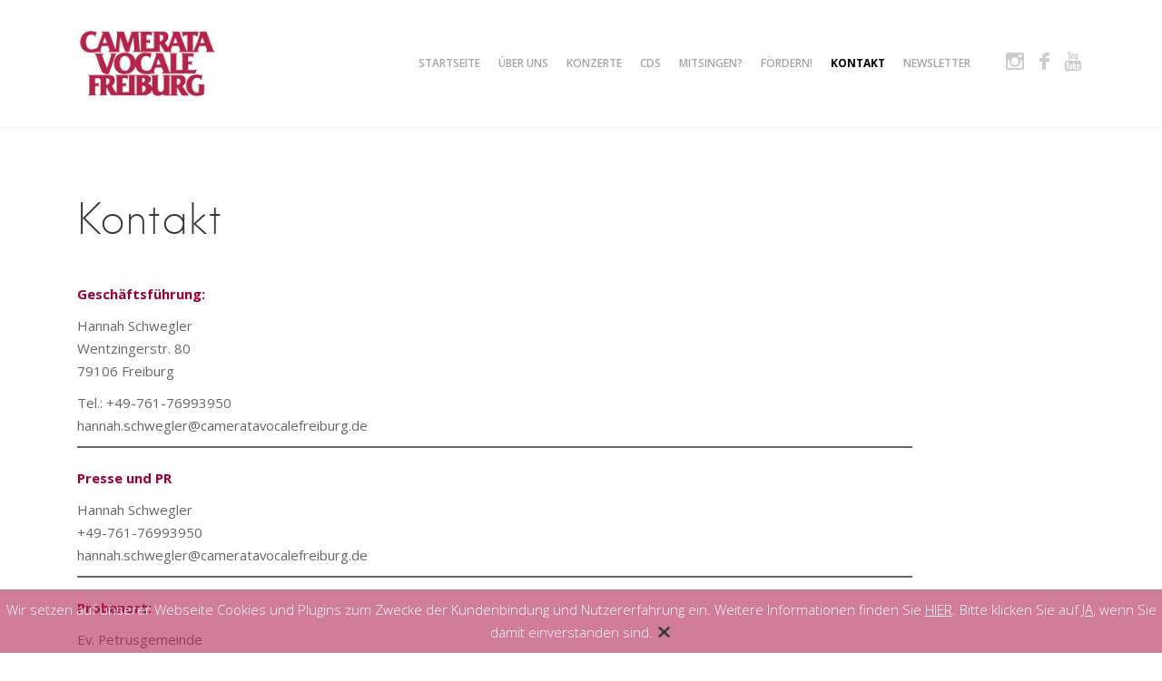

--- FILE ---
content_type: text/html; charset=UTF-8
request_url: http://cameratavocalefreiburg.de/kontakt/
body_size: 11130
content:
<!DOCTYPE html>
<html lang="de">
<head>
	<meta charset="UTF-8">
	<meta name="viewport" content="width=device-width, initial-scale=1">
	<link rel="profile" href="http://gmpg.org/xfn/11">
	<link rel="pingback" href="http://cameratavocalefreiburg.de/xmlrpc.php">
	<link rel="shortcut icon" href="https://cameratavocalefreiburg.de/wp-content/uploads/2025/05/Camerata-Logo-quadratisch-Favicon.png" />

	<title>Kontakt &#8211; Camerata Vocale Freiburg</title>
<meta name='robots' content='max-image-preview:large' />
<link rel='dns-prefetch' href='//cdnjs.cloudflare.com' />
<link rel='dns-prefetch' href='//netdna.bootstrapcdn.com' />
<link rel='dns-prefetch' href='//fonts.googleapis.com' />
<link rel="alternate" type="application/rss+xml" title="Camerata Vocale Freiburg &raquo; Feed" href="https://cameratavocalefreiburg.de/feed/" />
<link rel="alternate" type="application/rss+xml" title="Camerata Vocale Freiburg &raquo; Kommentar-Feed" href="https://cameratavocalefreiburg.de/comments/feed/" />
<script type="text/javascript">
window._wpemojiSettings = {"baseUrl":"https:\/\/s.w.org\/images\/core\/emoji\/14.0.0\/72x72\/","ext":".png","svgUrl":"https:\/\/s.w.org\/images\/core\/emoji\/14.0.0\/svg\/","svgExt":".svg","source":{"concatemoji":"http:\/\/cameratavocalefreiburg.de\/wp-includes\/js\/wp-emoji-release.min.js?ver=6.1.9"}};
/*! This file is auto-generated */
!function(e,a,t){var n,r,o,i=a.createElement("canvas"),p=i.getContext&&i.getContext("2d");function s(e,t){var a=String.fromCharCode,e=(p.clearRect(0,0,i.width,i.height),p.fillText(a.apply(this,e),0,0),i.toDataURL());return p.clearRect(0,0,i.width,i.height),p.fillText(a.apply(this,t),0,0),e===i.toDataURL()}function c(e){var t=a.createElement("script");t.src=e,t.defer=t.type="text/javascript",a.getElementsByTagName("head")[0].appendChild(t)}for(o=Array("flag","emoji"),t.supports={everything:!0,everythingExceptFlag:!0},r=0;r<o.length;r++)t.supports[o[r]]=function(e){if(p&&p.fillText)switch(p.textBaseline="top",p.font="600 32px Arial",e){case"flag":return s([127987,65039,8205,9895,65039],[127987,65039,8203,9895,65039])?!1:!s([55356,56826,55356,56819],[55356,56826,8203,55356,56819])&&!s([55356,57332,56128,56423,56128,56418,56128,56421,56128,56430,56128,56423,56128,56447],[55356,57332,8203,56128,56423,8203,56128,56418,8203,56128,56421,8203,56128,56430,8203,56128,56423,8203,56128,56447]);case"emoji":return!s([129777,127995,8205,129778,127999],[129777,127995,8203,129778,127999])}return!1}(o[r]),t.supports.everything=t.supports.everything&&t.supports[o[r]],"flag"!==o[r]&&(t.supports.everythingExceptFlag=t.supports.everythingExceptFlag&&t.supports[o[r]]);t.supports.everythingExceptFlag=t.supports.everythingExceptFlag&&!t.supports.flag,t.DOMReady=!1,t.readyCallback=function(){t.DOMReady=!0},t.supports.everything||(n=function(){t.readyCallback()},a.addEventListener?(a.addEventListener("DOMContentLoaded",n,!1),e.addEventListener("load",n,!1)):(e.attachEvent("onload",n),a.attachEvent("onreadystatechange",function(){"complete"===a.readyState&&t.readyCallback()})),(e=t.source||{}).concatemoji?c(e.concatemoji):e.wpemoji&&e.twemoji&&(c(e.twemoji),c(e.wpemoji)))}(window,document,window._wpemojiSettings);
</script>
<style type="text/css">
img.wp-smiley,
img.emoji {
	display: inline !important;
	border: none !important;
	box-shadow: none !important;
	height: 1em !important;
	width: 1em !important;
	margin: 0 0.07em !important;
	vertical-align: -0.1em !important;
	background: none !important;
	padding: 0 !important;
}
</style>
	<link rel='stylesheet' id='tkss-style-css' href='http://cameratavocalefreiburg.de/wp-content/plugins/tk-social-share/css/style.css?ver=6.1.9' type='text/css' media='all' />
<link rel='stylesheet' id='tkss-cl-css-css' href='http://cameratavocalefreiburg.de/wp-content/plugins/tk-social-share/css/basic-icons.css?ver=6.1.9' type='text/css' media='all' />
<link rel='stylesheet' id='wp-block-library-css' href='http://cameratavocalefreiburg.de/wp-includes/css/dist/block-library/style.min.css?ver=6.1.9' type='text/css' media='all' />
<link rel='stylesheet' id='classic-theme-styles-css' href='http://cameratavocalefreiburg.de/wp-includes/css/classic-themes.min.css?ver=1' type='text/css' media='all' />
<style id='global-styles-inline-css' type='text/css'>
body{--wp--preset--color--black: #000000;--wp--preset--color--cyan-bluish-gray: #abb8c3;--wp--preset--color--white: #ffffff;--wp--preset--color--pale-pink: #f78da7;--wp--preset--color--vivid-red: #cf2e2e;--wp--preset--color--luminous-vivid-orange: #ff6900;--wp--preset--color--luminous-vivid-amber: #fcb900;--wp--preset--color--light-green-cyan: #7bdcb5;--wp--preset--color--vivid-green-cyan: #00d084;--wp--preset--color--pale-cyan-blue: #8ed1fc;--wp--preset--color--vivid-cyan-blue: #0693e3;--wp--preset--color--vivid-purple: #9b51e0;--wp--preset--gradient--vivid-cyan-blue-to-vivid-purple: linear-gradient(135deg,rgba(6,147,227,1) 0%,rgb(155,81,224) 100%);--wp--preset--gradient--light-green-cyan-to-vivid-green-cyan: linear-gradient(135deg,rgb(122,220,180) 0%,rgb(0,208,130) 100%);--wp--preset--gradient--luminous-vivid-amber-to-luminous-vivid-orange: linear-gradient(135deg,rgba(252,185,0,1) 0%,rgba(255,105,0,1) 100%);--wp--preset--gradient--luminous-vivid-orange-to-vivid-red: linear-gradient(135deg,rgba(255,105,0,1) 0%,rgb(207,46,46) 100%);--wp--preset--gradient--very-light-gray-to-cyan-bluish-gray: linear-gradient(135deg,rgb(238,238,238) 0%,rgb(169,184,195) 100%);--wp--preset--gradient--cool-to-warm-spectrum: linear-gradient(135deg,rgb(74,234,220) 0%,rgb(151,120,209) 20%,rgb(207,42,186) 40%,rgb(238,44,130) 60%,rgb(251,105,98) 80%,rgb(254,248,76) 100%);--wp--preset--gradient--blush-light-purple: linear-gradient(135deg,rgb(255,206,236) 0%,rgb(152,150,240) 100%);--wp--preset--gradient--blush-bordeaux: linear-gradient(135deg,rgb(254,205,165) 0%,rgb(254,45,45) 50%,rgb(107,0,62) 100%);--wp--preset--gradient--luminous-dusk: linear-gradient(135deg,rgb(255,203,112) 0%,rgb(199,81,192) 50%,rgb(65,88,208) 100%);--wp--preset--gradient--pale-ocean: linear-gradient(135deg,rgb(255,245,203) 0%,rgb(182,227,212) 50%,rgb(51,167,181) 100%);--wp--preset--gradient--electric-grass: linear-gradient(135deg,rgb(202,248,128) 0%,rgb(113,206,126) 100%);--wp--preset--gradient--midnight: linear-gradient(135deg,rgb(2,3,129) 0%,rgb(40,116,252) 100%);--wp--preset--duotone--dark-grayscale: url('#wp-duotone-dark-grayscale');--wp--preset--duotone--grayscale: url('#wp-duotone-grayscale');--wp--preset--duotone--purple-yellow: url('#wp-duotone-purple-yellow');--wp--preset--duotone--blue-red: url('#wp-duotone-blue-red');--wp--preset--duotone--midnight: url('#wp-duotone-midnight');--wp--preset--duotone--magenta-yellow: url('#wp-duotone-magenta-yellow');--wp--preset--duotone--purple-green: url('#wp-duotone-purple-green');--wp--preset--duotone--blue-orange: url('#wp-duotone-blue-orange');--wp--preset--font-size--small: 13px;--wp--preset--font-size--medium: 20px;--wp--preset--font-size--large: 36px;--wp--preset--font-size--x-large: 42px;--wp--preset--spacing--20: 0.44rem;--wp--preset--spacing--30: 0.67rem;--wp--preset--spacing--40: 1rem;--wp--preset--spacing--50: 1.5rem;--wp--preset--spacing--60: 2.25rem;--wp--preset--spacing--70: 3.38rem;--wp--preset--spacing--80: 5.06rem;}:where(.is-layout-flex){gap: 0.5em;}body .is-layout-flow > .alignleft{float: left;margin-inline-start: 0;margin-inline-end: 2em;}body .is-layout-flow > .alignright{float: right;margin-inline-start: 2em;margin-inline-end: 0;}body .is-layout-flow > .aligncenter{margin-left: auto !important;margin-right: auto !important;}body .is-layout-constrained > .alignleft{float: left;margin-inline-start: 0;margin-inline-end: 2em;}body .is-layout-constrained > .alignright{float: right;margin-inline-start: 2em;margin-inline-end: 0;}body .is-layout-constrained > .aligncenter{margin-left: auto !important;margin-right: auto !important;}body .is-layout-constrained > :where(:not(.alignleft):not(.alignright):not(.alignfull)){max-width: var(--wp--style--global--content-size);margin-left: auto !important;margin-right: auto !important;}body .is-layout-constrained > .alignwide{max-width: var(--wp--style--global--wide-size);}body .is-layout-flex{display: flex;}body .is-layout-flex{flex-wrap: wrap;align-items: center;}body .is-layout-flex > *{margin: 0;}:where(.wp-block-columns.is-layout-flex){gap: 2em;}.has-black-color{color: var(--wp--preset--color--black) !important;}.has-cyan-bluish-gray-color{color: var(--wp--preset--color--cyan-bluish-gray) !important;}.has-white-color{color: var(--wp--preset--color--white) !important;}.has-pale-pink-color{color: var(--wp--preset--color--pale-pink) !important;}.has-vivid-red-color{color: var(--wp--preset--color--vivid-red) !important;}.has-luminous-vivid-orange-color{color: var(--wp--preset--color--luminous-vivid-orange) !important;}.has-luminous-vivid-amber-color{color: var(--wp--preset--color--luminous-vivid-amber) !important;}.has-light-green-cyan-color{color: var(--wp--preset--color--light-green-cyan) !important;}.has-vivid-green-cyan-color{color: var(--wp--preset--color--vivid-green-cyan) !important;}.has-pale-cyan-blue-color{color: var(--wp--preset--color--pale-cyan-blue) !important;}.has-vivid-cyan-blue-color{color: var(--wp--preset--color--vivid-cyan-blue) !important;}.has-vivid-purple-color{color: var(--wp--preset--color--vivid-purple) !important;}.has-black-background-color{background-color: var(--wp--preset--color--black) !important;}.has-cyan-bluish-gray-background-color{background-color: var(--wp--preset--color--cyan-bluish-gray) !important;}.has-white-background-color{background-color: var(--wp--preset--color--white) !important;}.has-pale-pink-background-color{background-color: var(--wp--preset--color--pale-pink) !important;}.has-vivid-red-background-color{background-color: var(--wp--preset--color--vivid-red) !important;}.has-luminous-vivid-orange-background-color{background-color: var(--wp--preset--color--luminous-vivid-orange) !important;}.has-luminous-vivid-amber-background-color{background-color: var(--wp--preset--color--luminous-vivid-amber) !important;}.has-light-green-cyan-background-color{background-color: var(--wp--preset--color--light-green-cyan) !important;}.has-vivid-green-cyan-background-color{background-color: var(--wp--preset--color--vivid-green-cyan) !important;}.has-pale-cyan-blue-background-color{background-color: var(--wp--preset--color--pale-cyan-blue) !important;}.has-vivid-cyan-blue-background-color{background-color: var(--wp--preset--color--vivid-cyan-blue) !important;}.has-vivid-purple-background-color{background-color: var(--wp--preset--color--vivid-purple) !important;}.has-black-border-color{border-color: var(--wp--preset--color--black) !important;}.has-cyan-bluish-gray-border-color{border-color: var(--wp--preset--color--cyan-bluish-gray) !important;}.has-white-border-color{border-color: var(--wp--preset--color--white) !important;}.has-pale-pink-border-color{border-color: var(--wp--preset--color--pale-pink) !important;}.has-vivid-red-border-color{border-color: var(--wp--preset--color--vivid-red) !important;}.has-luminous-vivid-orange-border-color{border-color: var(--wp--preset--color--luminous-vivid-orange) !important;}.has-luminous-vivid-amber-border-color{border-color: var(--wp--preset--color--luminous-vivid-amber) !important;}.has-light-green-cyan-border-color{border-color: var(--wp--preset--color--light-green-cyan) !important;}.has-vivid-green-cyan-border-color{border-color: var(--wp--preset--color--vivid-green-cyan) !important;}.has-pale-cyan-blue-border-color{border-color: var(--wp--preset--color--pale-cyan-blue) !important;}.has-vivid-cyan-blue-border-color{border-color: var(--wp--preset--color--vivid-cyan-blue) !important;}.has-vivid-purple-border-color{border-color: var(--wp--preset--color--vivid-purple) !important;}.has-vivid-cyan-blue-to-vivid-purple-gradient-background{background: var(--wp--preset--gradient--vivid-cyan-blue-to-vivid-purple) !important;}.has-light-green-cyan-to-vivid-green-cyan-gradient-background{background: var(--wp--preset--gradient--light-green-cyan-to-vivid-green-cyan) !important;}.has-luminous-vivid-amber-to-luminous-vivid-orange-gradient-background{background: var(--wp--preset--gradient--luminous-vivid-amber-to-luminous-vivid-orange) !important;}.has-luminous-vivid-orange-to-vivid-red-gradient-background{background: var(--wp--preset--gradient--luminous-vivid-orange-to-vivid-red) !important;}.has-very-light-gray-to-cyan-bluish-gray-gradient-background{background: var(--wp--preset--gradient--very-light-gray-to-cyan-bluish-gray) !important;}.has-cool-to-warm-spectrum-gradient-background{background: var(--wp--preset--gradient--cool-to-warm-spectrum) !important;}.has-blush-light-purple-gradient-background{background: var(--wp--preset--gradient--blush-light-purple) !important;}.has-blush-bordeaux-gradient-background{background: var(--wp--preset--gradient--blush-bordeaux) !important;}.has-luminous-dusk-gradient-background{background: var(--wp--preset--gradient--luminous-dusk) !important;}.has-pale-ocean-gradient-background{background: var(--wp--preset--gradient--pale-ocean) !important;}.has-electric-grass-gradient-background{background: var(--wp--preset--gradient--electric-grass) !important;}.has-midnight-gradient-background{background: var(--wp--preset--gradient--midnight) !important;}.has-small-font-size{font-size: var(--wp--preset--font-size--small) !important;}.has-medium-font-size{font-size: var(--wp--preset--font-size--medium) !important;}.has-large-font-size{font-size: var(--wp--preset--font-size--large) !important;}.has-x-large-font-size{font-size: var(--wp--preset--font-size--x-large) !important;}
.wp-block-navigation a:where(:not(.wp-element-button)){color: inherit;}
:where(.wp-block-columns.is-layout-flex){gap: 2em;}
.wp-block-pullquote{font-size: 1.5em;line-height: 1.6;}
</style>
<link rel='stylesheet' id='contact-form-7-css' href='http://cameratavocalefreiburg.de/wp-content/plugins/contact-form-7/includes/css/styles.css?ver=5.7.2' type='text/css' media='all' />
<link rel='stylesheet' id='tk-shortcodes-fap-css' href='//netdna.bootstrapcdn.com/font-awesome/4.0.3/css/font-awesome.css?ver=2.0.0' type='text/css' media='all' />
<link rel='stylesheet' id='tk-shortcodes-css' href='http://cameratavocalefreiburg.de/wp-content/plugins/tk-shortcodes/public/css/tk-shortcodes-public.css?ver=2.0.0' type='text/css' media='all' />
<link rel='stylesheet' id='eveny-open-sans-css' href='//fonts.googleapis.com/css?family=Open+Sans%3A700%2C300%2C600%2C400&#038;subset=cyrillic-ext%2Cgreek-ext%2Clatin-ext&#038;ver=6.1.9' type='text/css' media='all' />
<link rel='stylesheet' id='eveny-icons-css' href='http://cameratavocalefreiburg.de/wp-content/themes/cameratavocalefreiburg/layouts/icons.css?ver=6.1.9' type='text/css' media='all' />
<link rel='stylesheet' id='tk-fa-icons-css' href='http://cameratavocalefreiburg.de/wp-content/themes/cameratavocalefreiburg/layouts/fontawesome.css?ver=6.1.9' type='text/css' media='all' />
<link rel='stylesheet' id='eveny-slick-css' href='http://cameratavocalefreiburg.de/wp-content/themes/cameratavocalefreiburg/js/slick/slick.css?ver=6.1.9' type='text/css' media='all' />
<link rel='stylesheet' id='eveny-fancybox-style-css' href='http://cameratavocalefreiburg.de/wp-content/themes/cameratavocalefreiburg/js/fancybox/fancybox.css?ver=6.1.9' type='text/css' media='all' />
<link rel='stylesheet' id='eveny-style-css' href='http://cameratavocalefreiburg.de/wp-content/themes/cameratavocalefreiburg/style.css?ver=6.1.9' type='text/css' media='all' />
<link rel='stylesheet' id='igniteup-front-compulsory-css' href='http://cameratavocalefreiburg.de/wp-content/plugins/igniteup/includes/css/front-compulsory.css?ver=3.2' type='text/css' media='all' />
<script type='text/javascript' src='http://cameratavocalefreiburg.de/wp-includes/js/jquery/jquery.min.js?ver=3.6.1' id='jquery-core-js'></script>
<script type='text/javascript' src='http://cameratavocalefreiburg.de/wp-includes/js/jquery/jquery-migrate.min.js?ver=3.3.2' id='jquery-migrate-js'></script>
<script type='text/javascript' src='http://cameratavocalefreiburg.de/wp-includes/js/jquery/ui/core.min.js?ver=1.13.2' id='jquery-ui-core-js'></script>
<script type='text/javascript' src='http://cameratavocalefreiburg.de/wp-includes/js/jquery/ui/tabs.min.js?ver=1.13.2' id='jquery-ui-tabs-js'></script>
<script type='text/javascript' src='http://cameratavocalefreiburg.de/wp-content/plugins/tk-shortcodes/public/js/tk-shortcodes-public.js?ver=2.0.0' id='tk-shortcodes-js'></script>
<script type='text/javascript' id='eveny-preloader-js-extra'>
/* <![CDATA[ */
var js_vars = {"front_page":"","theme_url":"http:\/\/cameratavocalefreiburg.de\/wp-content\/themes\/cameratavocalefreiburg","admin_url":"https:\/\/cameratavocalefreiburg.de\/wp-admin\/admin-ajax.php","nonce":"968865479a","captcha":"1","message_info":"Nachricht gesendet!"};
/* ]]> */
</script>
<script type='text/javascript' src='http://cameratavocalefreiburg.de/wp-content/themes/cameratavocalefreiburg/js/load-preloader.js?ver=6.1.9' id='eveny-preloader-js'></script>
<script type='text/javascript' src='//cdnjs.cloudflare.com/ajax/libs/jquery-easing/1.4.1/jquery.easing.min.js?ver=6.1.9' id='jquery-easing-js'></script>
<link rel="https://api.w.org/" href="https://cameratavocalefreiburg.de/wp-json/" /><link rel="alternate" type="application/json" href="https://cameratavocalefreiburg.de/wp-json/wp/v2/pages/50" /><link rel="EditURI" type="application/rsd+xml" title="RSD" href="https://cameratavocalefreiburg.de/xmlrpc.php?rsd" />
<link rel="wlwmanifest" type="application/wlwmanifest+xml" href="http://cameratavocalefreiburg.de/wp-includes/wlwmanifest.xml" />
<meta name="generator" content="WordPress 6.1.9" />
<link rel="canonical" href="https://cameratavocalefreiburg.de/kontakt/" />
<link rel='shortlink' href='https://cameratavocalefreiburg.de/?p=50' />
<link rel="alternate" type="application/json+oembed" href="https://cameratavocalefreiburg.de/wp-json/oembed/1.0/embed?url=https%3A%2F%2Fcameratavocalefreiburg.de%2Fkontakt%2F" />
<link rel="alternate" type="text/xml+oembed" href="https://cameratavocalefreiburg.de/wp-json/oembed/1.0/embed?url=https%3A%2F%2Fcameratavocalefreiburg.de%2Fkontakt%2F&#038;format=xml" />
<script type="text/javascript">igniteup_ajaxurl = "https://cameratavocalefreiburg.de/wp-admin/admin-ajax.php";</script>

<!-- Facebook Like Thumbnail (v0.4) -->
<meta property="og:image" content="http://cameratavocalefreiburg.de//wp-content/uploads/2014/10/Camerata_Logo3.png" />
<!-- using default fallback -->
<!-- Facebook Like Thumbnail (By Ashfame - https://github.com/ashfame/facebook-like-thumbnail) -->

	<style type="text/css">
			.site-title,
		.site-description {
			position: absolute;
			clip: rect(1px, 1px, 1px, 1px);
		}
		</style>
	<link rel="icon" href="https://cameratavocalefreiburg.de/wp-content/uploads/2017/01/cropped-Camerata_Logo-32x32.png" sizes="32x32" />
<link rel="icon" href="https://cameratavocalefreiburg.de/wp-content/uploads/2017/01/cropped-Camerata_Logo-192x192.png" sizes="192x192" />
<link rel="apple-touch-icon" href="https://cameratavocalefreiburg.de/wp-content/uploads/2017/01/cropped-Camerata_Logo-180x180.png" />
<meta name="msapplication-TileImage" content="https://cameratavocalefreiburg.de/wp-content/uploads/2017/01/cropped-Camerata_Logo-270x270.png" />

<style type="text/css">

    /* Theme Colors */
    h1 a:hover,
    h2 a:hover,
    h3 a:hover,
    h4 a:hover,
    h5 a:hover,
    h6 a:hover,
    .post-meta .comments-link a:hover,
    .entry-footer .edit-link a:hover,
    .template-front-events h1 a:hover,
    .gallery-list figcaption a:hover,
    .social-close:hover {
        color: #b22554;
    }

    .scrollbar .handle,
    .scrollbar {
        background: #b22554;
    }

    .buy-tickets,
    .nicescroll-cursors {
        background-color: #b22554 
    }


    /* Front Page Sections Colors */

    /* Custom Header */
    .custom-header {
        background-color: #a80038;
    }

    .custom-header h1 {
        color: #a80038;
    }

    .custom-header p {
        color: #bfbfbf;
    }

    .custom-header .button {
        background-color: #0c0c0c;
        color: #ffffff;
    }

    /* Albums */
    .template-front-albums .wp-playlist {
        border-color: #b32449;
    }

    .template-front-albums nav aside,
    .template-front-albums .next aside,
    .template-front-albums .prev aside,
    .template-front-albums span.wp-playlist-item-meta.wp-playlist-item-artist,
    .template-front-albums .wp-playlist-item-album {
        color: #ffffff;
    }

    .template-front-albums .mejs-audio .mejs-controls .mejs-time-rail .mejs-time-current,
    .mejs-audio .mejs-controls .mejs-time-rail .mejs-time-total,
    .mejs-audio .mejs-controls .mejs-horizontal-volume-slider .mejs-horizontal-volume-total,
    .template-front-albums .mejs-audio .mejs-controls .mejs-horizontal-volume-slider .mejs-horizontal-volume-current {
        background-color: #ffffff;
    }

    .template-front-albums .wp-playlist-item {
        border-color: #ffffff;
    }

    .template-front-albums {
        background-color: #b32449;
    }

    .template-front-albums .wp-playlist-light .wp-playlist-caption,
    .template-front-albums .mejs-controls button:before,
    .template-front-albums .mejs-container.mejs-audio .mejs-controls .mejs-time span,
    .template-front-albums .wp-playlist .wp-playlist-playing .wp-playlist-caption,
    .template-front-albums .wp-playlist-item-length,
    .template-front-albums .wp-playlist .wp-playlist-playing .wp-playlist-item-length,
    .template-front-albums h3 {
        color: #ffffff;
    }

    /* Events */
    .template-front-events {
        background-color: #020202;
    }

    .template-front-events .template-content h1,
    .template-front-events .template-content .button {
        color: ;
    }

    .template-front-events .entry-content {
        color: #ffffff;
    }

    /* News */
    .template-front-news {
        background-color: ;
    }

    .template-front-news .format-standard h1 a,
    .template-front-news .template-content .button {
        color: #9b224a;
    }

    .template-front-news .news-list .format-standard .post-meta a{
        color: #6d6d6d;
    }

    .template-front-news .news-list .format-standard .entry-content {
        color: #666666;
    }

    /* Page Content */
    .template-front-page {
        background-color: #ededed;
    }

    /* Gallery */
    .template-front-gallery {
        background-color: #878787;
    }

    .template-front-gallery .template-content h1,
    .template-front-gallery .template-content .button {
        color: #ffffff;
    }

    .template-front-gallery .entry-content {
        color: #dbdbdb;
    }


</style>

		<style type="text/css" id="wp-custom-css">
			/*
Hier kannst du dein eigenes CSS einfügen.

Klicke auf das Hilfe-Symbol oben, um mehr zu lernen.
*/

.site-header {
	padding: 10px 0;
}
.site-logo img {
    max-height: 80px;
}


/* Social-Menü */
.social-box .social-open {
	display: none;
}
.social-box .menu {
	visibility: visible;
	opacity: 1;
	position: relative;
	right: unset;
	transform: none;
	margin-left: 20px;
}
.social-box .menu li {
	margin-left: 2px;
}
#menu-social a {
	cursor: pointer !important;
}
@media screen and (max-width: 991px) {
	 .social-box .menu {
    top: 0;
	}
	 .social-box .menu ul {
    max-width: unset;
	}
  .social-box .menu li {
    margin: 5px;
  }
}



/* Textbox Header */
.custom-header .verticalize {
	vertical-align: bottom;
  margin-bottom: 14vw;
	text-align: left;
}
#header-content-box p {
	margin-bottom: 1em;
	padding: 2em;
	background: #000a;
}
#header-content-box a {
	display: none;
}
@media screen and (max-width: 600px) {
	.custom-header {
		padding-bottom: 0;
	}
	.custom-header .verticalize {
		margin-bottom: 0;
	}
}

body.home .wp-block-embed-youtube div {text-align: center;}


/* H1 auf schmalem Screen */
@media screen and (max-width: 1199px) {
  .entry-header.col-lg-2 {
    margin-bottom: 0;
  }
}

#info {
	background: #3e3e3e;
}

#info:hover {
	background: #282828;
}

.template-front-albums .featured-image:hover .entry-title {
color: #b32449;
}

.template-front-events h1 a:hover, .page-template-template-events article h1 a:hover {
color: #b32449;
}

.template-front-quotes {
  background-color: #5a0f20;
	}
/* } */

.pace .pace-progress {
background: #b32449;
}

#pricetag button{
		background: #b32449;
		border: none;
		margin-bottom: 1rem;
}

#pricetag button:hover{
		background: grey;
}

#pricetag button a {
	color: white;
	text-decoration: none;
}

a:hover, h1 a:hover, h2 a:hover, h3 a:hover, h4 a:hover, h5 a:hover, h6 a:hover {
    color: #b32449;
}

/* Buttons */
.wp-block-button__link {
	border-radius: 0.4em;
	background-color: #b32449;
}
.wp-block-button__link:hover {
	color: white;
	background-color: #8f1a39;
}

@media (max-width: 1024px) {
	.event-content-wrapper .event-time {
		margin: 10px 0px 1em;
	}
.entry-title {
		font-size: 1.6rem !important;
	}
}

.retina-logo {
	width: auto;
}

.template-front-events .tickets-directions {
	padding-left: 0;
}

/* Footer: Logos */
.widget, .advertisement-widget:last-of-type {
  margin: 0 0 3em;
}		</style>
		</head>

<body class="page-template page-template-templates page-template-template-contact page-template-templatestemplate-contact-php page page-id-50 wp-custom-logo group-blog">

	
	<div class="mobile-preloader verticalize-container">
		<div class="site-branding verticalize">

			<!-- Logo -->
							<a class="site-logo" href="https://cameratavocalefreiburg.de" title="Camerata Vocale Freiburg" rel="home">
					<img class="" src="https://cameratavocalefreiburg.de/wp-content/uploads/2025/05/Camerata-Logo-kl.png" alt="Camerata Vocale Freiburg">
				</a>
						<h1 class="site-title"><a href="https://cameratavocalefreiburg.de/" rel="home">Camerata Vocale Freiburg</a></h1>
			<h2 class="site-description"></h2>

		</div><!-- .site-branding -->
	</div>

	<div id="page" class="hfeed site">
		<a class="skip-link screen-reader-text" href="#content">Skip to content</a>

		<!-- Custom header on front page template -->
		
		<header id="masthead" class="site-header" role="banner">
			<div class="container clear">
				<div class="site-header__wrapper">

					<div class="site-branding">

						<!-- Logo -->
													<a class="site-logo" href="https://cameratavocalefreiburg.de" title="Camerata Vocale Freiburg" rel="home">
								<img class="" src="https://cameratavocalefreiburg.de/wp-content/uploads/2025/05/Camerata-Logo-kl.png" alt="Camerata Vocale Freiburg">
							</a>
												<h1 class="site-title"><a href="https://cameratavocalefreiburg.de/" rel="home">Camerata Vocale Freiburg</a></h1>
						<h2 class="site-description"></h2>

					</div><!-- .site-branding -->

					<nav id="site-navigation" class="main-navigation" role="navigation">
						<button class="menu-toggle" aria-controls="menu" aria-expanded="false"><span class="menu-icon"></span></button>
						
<div class="menu-container">

	<a href="#" class="close-menu">
		<i class="icon-close"></i>
	</a>

	<!-- PRIMARY NAVIGATION -->
	<div class="menu verticalize-container"><ul id="navigation" class="verticalize"><li id="menu-item-9" class="menu-item menu-item-type-custom menu-item-object-custom menu-item-9"><a href="http://cameratavocalefreiburg.de/">Startseite</a></li>
<li id="menu-item-11" class="menu-item menu-item-type-post_type menu-item-object-page menu-item-has-children menu-item-11"><a href="https://cameratavocalefreiburg.de/ueber-uns/">Über uns</a>
<ul class="sub-menu">
	<li id="menu-item-12" class="menu-item menu-item-type-post_type menu-item-object-page menu-item-12"><a href="https://cameratavocalefreiburg.de/ueber-uns/">Camerata Vocale Freiburg</a></li>
	<li id="menu-item-17" class="menu-item menu-item-type-post_type menu-item-object-page menu-item-17"><a href="https://cameratavocalefreiburg.de/winfried-toll/">Winfried Toll</a></li>
	<li id="menu-item-2477" class="menu-item menu-item-type-post_type menu-item-object-page menu-item-2477"><a href="https://cameratavocalefreiburg.de/vorstand-2/">Vorstand</a></li>
</ul>
</li>
<li id="menu-item-859" class="menu-item menu-item-type-post_type menu-item-object-page menu-item-has-children menu-item-859"><a href="https://cameratavocalefreiburg.de/konzerte/">Konzerte</a>
<ul class="sub-menu">
	<li id="menu-item-950" class="menu-item menu-item-type-taxonomy menu-item-object-category menu-item-950"><a href="https://cameratavocalefreiburg.de/category/presse/">Presse</a></li>
</ul>
</li>
<li id="menu-item-57" class="menu-item menu-item-type-post_type menu-item-object-page menu-item-has-children menu-item-57"><a href="https://cameratavocalefreiburg.de/cds/">CDs</a>
<ul class="sub-menu">
	<li id="menu-item-169" class="menu-item menu-item-type-post_type menu-item-object-page menu-item-169"><a href="https://cameratavocalefreiburg.de/cds-bestellen/">Bestellen</a></li>
</ul>
</li>
<li id="menu-item-551" class="menu-item menu-item-type-post_type menu-item-object-page menu-item-551"><a href="https://cameratavocalefreiburg.de/singen/">Mitsingen?</a></li>
<li id="menu-item-2466" class="menu-item menu-item-type-post_type menu-item-object-page menu-item-2466"><a href="https://cameratavocalefreiburg.de/foerdern-2/">Fördern!</a></li>
<li id="menu-item-53" class="menu-item menu-item-type-post_type menu-item-object-page current-menu-item page_item page-item-50 current_page_item menu-item-53"><a href="https://cameratavocalefreiburg.de/kontakt/" aria-current="page">Kontakt</a></li>
<li id="menu-item-2435" class="menu-item menu-item-type-post_type menu-item-object-page menu-item-2435"><a href="https://cameratavocalefreiburg.de/newsletter/">Newsletter</a></li>
</ul></div>
</div><!-- .menu-container -->					</nav><!-- #site-navigation -->

											<nav class="social-box">
							<a href="#" class="social-open">Social</a>
							<a href="#" class="social-close"><i class="icon-close"></i></a>
							
<div id="menu-social" class="menu verticalize-container"><ul id="menu-social-items" class="menu-items verticalize"><li id="menu-item-1872" class="menu-item menu-item-type-custom menu-item-object-custom menu-item-1872"><a href="https://www.instagram.com/cameratavocalefreiburg/"><span class="screen-reader-text">Instagram</span></a></li>
<li id="menu-item-942" class="menu-item menu-item-type-custom menu-item-object-custom menu-item-942"><a target="_blank" rel="noopener" href="https://www.facebook.com/CamerataVocaleFreiburg"><span class="screen-reader-text">Facebook</span></a></li>
<li id="menu-item-1304" class="menu-item menu-item-type-custom menu-item-object-custom menu-item-1304"><a target="_blank" rel="noopener" href="https://www.youtube.com/channel/UC2ty4AzADWh0hY15ngmyjKA"><span class="screen-reader-text">Youtube</span></a></li>
</ul></div>						</nav>
					
				</div>
			</div><!-- .container -->
		</header><!-- #masthead -->
		<div class="cookie-info">
			<p>Wir setzen auf unserer Webseite Cookies und Plugins zum Zwecke der Kundenbindung und Nutzererfahrung ein. Weitere Informationen finden Sie 
				<a href="https://cameratavocalefreiburg.de/datenschutzerklaerung">hier</a>. Bitte klicken Sie auf <a class="dismiss-cookie-notification" href="">Ja</a>, wenn Sie damit einverstanden sind.
				<a class="dismiss-cookie-notification" href="">&#10006;</a>		
		</div>
    
	</div>

	<div id="content" class="site-content">

<div class="container">

    <div class="row">

        <div id="primary" class="content-area col-lg-10">
            <main id="main" class="site-main" role="main">

                <header class="entry-header contact-header">
                    <h1 class="entry-title">Kontakt</h1>                </header><!-- .entry-header -->

                    
                        
                            <article id="post-50" class="clear post-50 page type-page status-publish hentry">

                                
<p><span style="color: #990033;"><strong>Geschäftsführung:</strong></span></p>



<p>Hannah Schwegler<br>Wentzingerstr. 80<br>79106 Freiburg</p>



<p>Tel.: +49-761-76993950<br>hannah.schwegler@cameratavocalefreiburg.de</p>



<hr class="wp-block-separator has-alpha-channel-opacity"/>



<p><span style="color: #990033;"><strong>Presse und PR</strong></span></p>



<p>Hannah Schwegler<br>+49-761-76993950<br>hannah.schwegler@cameratavocalefreiburg.de</p>



<hr class="wp-block-separator has-alpha-channel-opacity"/>



<p><span style="color: #990033;"><strong>Probenort:</strong></span></p>



<p>Ev. Petrusgemeinde<br>Lorettostr. 59<br>79100 Freiburg<br>Mo von 19.45 – 22.00</p>



<p>Hier finden Sie den Weg zum Probenlokal</p>


<p><iframe src="https://www.google.com/maps/embed?pb=!1m18!1m12!1m3!1d5341.080452370341!2d7.8349011755678015!3d47.9839460618453!2m3!1f0!2f0!3f0!3m2!1i1024!2i768!4f13.1!3m3!1m2!1s0x47911b59ae18dc9f%3A0x3e0ef4454edfcdc0!2sLorettostra%C3%9Fe%2059%2C%2079100%20Freiburg%20im%20Breisgau!5e0!3m2!1sde!2sde!4v1748614003108!5m2!1sde!2sde" width="600" height="450" style="border:0;" allowfullscreen="" loading="lazy" referrerpolicy="no-referrer-when-downgrade"></iframe></p>

                            </article>

                        
                    
                    
            </main><!-- #main -->
        </div><!-- #primary -->

        
    </div><!-- row -->
</div><!-- container -->


	</div><!-- #content -->

	<footer id="colophon" class="site-footer" role="contentinfo">
		<div class="container">
			<div class="row"> 
				<!-- FOOTER WIDGETS -->
										<div class="col-lg-3 col-sm-6 widget-area">
							<aside class="widget widget_nav_menu"><h1 class="widget-title">Rechtliches</h1><div class="menu-rechtliches-container"><ul id="menu-rechtliches" class="menu"><li id="menu-item-73" class="menu-item menu-item-type-post_type menu-item-object-page menu-item-73"><a href="https://cameratavocalefreiburg.de/impressum/">Impressum</a></li>
<li id="menu-item-72" class="menu-item menu-item-type-post_type menu-item-object-page menu-item-72"><a href="https://cameratavocalefreiburg.de/disclaimer/">Disclaimer</a></li>
<li id="menu-item-1969" class="menu-item menu-item-type-post_type menu-item-object-page menu-item-1969"><a href="https://cameratavocalefreiburg.de/intern/">Intern</a></li>
</ul></div></aside>						</div>
														<div class="col-lg-3 col-sm-6 widget-area">
							<aside class="widget widget_nav_menu"><h1 class="widget-title">Social media</h1><div class="menu-social-media-container"><ul id="menu-social-media" class="menu"><li class="menu-item menu-item-type-custom menu-item-object-custom menu-item-1872"><a href="https://www.instagram.com/cameratavocalefreiburg/">Instagram</a></li>
<li class="menu-item menu-item-type-custom menu-item-object-custom menu-item-942"><a target="_blank" rel="noopener" href="https://www.facebook.com/CamerataVocaleFreiburg">Facebook</a></li>
<li class="menu-item menu-item-type-custom menu-item-object-custom menu-item-1304"><a target="_blank" rel="noopener" href="https://www.youtube.com/channel/UC2ty4AzADWh0hY15ngmyjKA">Youtube</a></li>
</ul></div></aside>						</div>
														<div class="col-lg-3 col-sm-6 widget-area">
							<aside class="widget widget_block">
<h2 class="has-white-color has-text-color has-small-font-size">Wir danken unseren Förderern und Sponsoren:</h2>
</aside><aside class="widget widget_block widget_media_image"><div class="wp-block-image">
<figure class="aligncenter size-full is-resized"><a href="https://cameratavocalefreiburg.de/wp-content/uploads/2025/07/FR_Logo_Rot.png"><img decoding="async" loading="lazy" src="https://cameratavocalefreiburg.de/wp-content/uploads/2025/07/FR_Logo_Rot.png" alt="" class="wp-image-2319" width="163" height="163" srcset="https://cameratavocalefreiburg.de/wp-content/uploads/2025/07/FR_Logo_Rot.png 722w, https://cameratavocalefreiburg.de/wp-content/uploads/2025/07/FR_Logo_Rot-300x300.png 300w, https://cameratavocalefreiburg.de/wp-content/uploads/2025/07/FR_Logo_Rot-150x150.png 150w, https://cameratavocalefreiburg.de/wp-content/uploads/2025/07/FR_Logo_Rot-692x692.png 692w, https://cameratavocalefreiburg.de/wp-content/uploads/2025/07/FR_Logo_Rot-630x630.png 630w" sizes="(max-width: 163px) 100vw, 163px" /></a></figure></div></aside><aside class="widget widget_block widget_media_image"><div class="wp-block-image is-style-default">
<figure class="aligncenter size-large is-resized"><a href="https://cameratavocalefreiburg.de/wp-content/uploads/2025/05/SPK_Kurz-4c-1.jpg"><img decoding="async" loading="lazy" src="https://cameratavocalefreiburg.de/wp-content/uploads/2025/05/SPK_Kurz-4c-1-1024x308.jpg" alt="" class="wp-image-2265" width="219" height="66" srcset="https://cameratavocalefreiburg.de/wp-content/uploads/2025/05/SPK_Kurz-4c-1-1024x308.jpg 1024w, https://cameratavocalefreiburg.de/wp-content/uploads/2025/05/SPK_Kurz-4c-1-300x90.jpg 300w, https://cameratavocalefreiburg.de/wp-content/uploads/2025/05/SPK_Kurz-4c-1-768x231.jpg 768w, https://cameratavocalefreiburg.de/wp-content/uploads/2025/05/SPK_Kurz-4c-1-1536x462.jpg 1536w, https://cameratavocalefreiburg.de/wp-content/uploads/2025/05/SPK_Kurz-4c-1-2048x616.jpg 2048w, https://cameratavocalefreiburg.de/wp-content/uploads/2025/05/SPK_Kurz-4c-1-692x208.jpg 692w, https://cameratavocalefreiburg.de/wp-content/uploads/2025/05/SPK_Kurz-4c-1-1316x396.jpg 1316w, https://cameratavocalefreiburg.de/wp-content/uploads/2025/05/SPK_Kurz-4c-1-630x190.jpg 630w" sizes="(max-width: 219px) 100vw, 219px" /></a></figure></div></aside>						</div>
														<div class="col-lg-3 col-sm-6 widget-area">
							<aside class="widget widget_block"><p>&nbsp;<br>&nbsp;</p></aside><aside class="widget widget_block widget_media_image">
<figure class="wp-block-image size-large"><a href="https://cameratavocalefreiburg.de/wp-content/uploads/2025/05/Logoleiste_AMF_PM_NEU-scaled-1.jpg"><img decoding="async" loading="lazy" width="1024" height="134" src="https://cameratavocalefreiburg.de/wp-content/uploads/2025/05/Logoleiste_AMF_PM_NEU-scaled-1-1024x134.jpg" alt="" class="wp-image-2241" srcset="https://cameratavocalefreiburg.de/wp-content/uploads/2025/05/Logoleiste_AMF_PM_NEU-scaled-1-1024x134.jpg 1024w, https://cameratavocalefreiburg.de/wp-content/uploads/2025/05/Logoleiste_AMF_PM_NEU-scaled-1-300x39.jpg 300w, https://cameratavocalefreiburg.de/wp-content/uploads/2025/05/Logoleiste_AMF_PM_NEU-scaled-1-768x100.jpg 768w, https://cameratavocalefreiburg.de/wp-content/uploads/2025/05/Logoleiste_AMF_PM_NEU-scaled-1-1536x200.jpg 1536w, https://cameratavocalefreiburg.de/wp-content/uploads/2025/05/Logoleiste_AMF_PM_NEU-scaled-1-2048x267.jpg 2048w, https://cameratavocalefreiburg.de/wp-content/uploads/2025/05/Logoleiste_AMF_PM_NEU-scaled-1-692x90.jpg 692w, https://cameratavocalefreiburg.de/wp-content/uploads/2025/05/Logoleiste_AMF_PM_NEU-scaled-1-1316x172.jpg 1316w, https://cameratavocalefreiburg.de/wp-content/uploads/2025/05/Logoleiste_AMF_PM_NEU-scaled-1-630x82.jpg 630w" sizes="(max-width: 1024px) 100vw, 1024px" /></a></figure>
</aside><aside class="widget widget_block widget_media_image"><div class="wp-block-image">
<figure class="aligncenter size-large"><a href="https://cameratavocalefreiburg.de/wp-content/uploads/2025/09/BaWue_MWK_Logo_XL_rgb_neg-scaled.jpg"><img decoding="async" loading="lazy" width="1024" height="190" src="https://cameratavocalefreiburg.de/wp-content/uploads/2025/09/BaWue_MWK_Logo_XL_rgb_neg-1024x190.jpg" alt="Logo: Baden-Württemberg - Ministerium für Wissenschaft, Forschung und Kunst" class="wp-image-2461" srcset="https://cameratavocalefreiburg.de/wp-content/uploads/2025/09/BaWue_MWK_Logo_XL_rgb_neg-1024x190.jpg 1024w, https://cameratavocalefreiburg.de/wp-content/uploads/2025/09/BaWue_MWK_Logo_XL_rgb_neg-300x56.jpg 300w, https://cameratavocalefreiburg.de/wp-content/uploads/2025/09/BaWue_MWK_Logo_XL_rgb_neg-768x142.jpg 768w, https://cameratavocalefreiburg.de/wp-content/uploads/2025/09/BaWue_MWK_Logo_XL_rgb_neg-1536x284.jpg 1536w, https://cameratavocalefreiburg.de/wp-content/uploads/2025/09/BaWue_MWK_Logo_XL_rgb_neg-2048x379.jpg 2048w, https://cameratavocalefreiburg.de/wp-content/uploads/2025/09/BaWue_MWK_Logo_XL_rgb_neg-692x128.jpg 692w, https://cameratavocalefreiburg.de/wp-content/uploads/2025/09/BaWue_MWK_Logo_XL_rgb_neg-1316x244.jpg 1316w, https://cameratavocalefreiburg.de/wp-content/uploads/2025/09/BaWue_MWK_Logo_XL_rgb_neg-630x117.jpg 630w" sizes="(max-width: 1024px) 100vw, 1024px" /></a></figure></div></aside>						</div>
							</div>
			<div class="site-info">
				© Camerata Vocale Freiburg e.V.			</div><!-- .site-info -->
		</div>
	</footer><!-- #colophon -->

	<a href="#" class="back-to-top">
		<i class="icon-top"></i>
	</a>

</div><!-- #page -->

<script type='text/javascript' src='http://cameratavocalefreiburg.de/wp-content/plugins/contact-form-7/includes/swv/js/index.js?ver=5.7.2' id='swv-js'></script>
<script type='text/javascript' id='contact-form-7-js-extra'>
/* <![CDATA[ */
var wpcf7 = {"api":{"root":"https:\/\/cameratavocalefreiburg.de\/wp-json\/","namespace":"contact-form-7\/v1"}};
/* ]]> */
</script>
<script type='text/javascript' src='http://cameratavocalefreiburg.de/wp-content/plugins/contact-form-7/includes/js/index.js?ver=5.7.2' id='contact-form-7-js'></script>
<script type='text/javascript' src='http://cameratavocalefreiburg.de/wp-includes/js/imagesloaded.min.js?ver=4.1.4' id='imagesloaded-js'></script>
<script type='text/javascript' src='http://cameratavocalefreiburg.de/wp-includes/js/masonry.min.js?ver=4.2.2' id='masonry-js'></script>
<script type='text/javascript' src='http://cameratavocalefreiburg.de/wp-content/themes/cameratavocalefreiburg/js/jquery/jquery.easing-1.3.min.js?ver=6.1.9' id='easing-js'></script>
<script type='text/javascript' src='http://cameratavocalefreiburg.de/wp-content/themes/cameratavocalefreiburg/js/skip-link-focus-fix.js?ver=20130115' id='eveny-skip-link-focus-fix-js'></script>
<script type='text/javascript' src='http://cameratavocalefreiburg.de/wp-content/themes/cameratavocalefreiburg/js/nicescroll/jquery.nicescroll.min.js?ver=6.1.9' id='eveny-nicescroll-js'></script>
<script type='text/javascript' src='http://cameratavocalefreiburg.de/wp-content/themes/cameratavocalefreiburg/js/sly-slider/sly-min.js?ver=6.1.9' id='eveny-sly-js'></script>
<script type='text/javascript' src='http://cameratavocalefreiburg.de/wp-content/themes/cameratavocalefreiburg/js/fancybox/fancybox.pack.js?ver=6.1.9' id='eveny-fancybox-js'></script>
<script type='text/javascript' src='http://cameratavocalefreiburg.de/wp-content/themes/cameratavocalefreiburg/js/slick/slick.min.js?ver=6.1.9' id='eveny-slick-js'></script>
<script type='text/javascript' id='eveny-call-scripts-js-extra'>
/* <![CDATA[ */
var js_vars = {"front_page":"","theme_url":"http:\/\/cameratavocalefreiburg.de\/wp-content\/themes\/cameratavocalefreiburg","admin_url":"https:\/\/cameratavocalefreiburg.de\/wp-admin\/admin-ajax.php","nonce":"968865479a","captcha":"1","message_info":"Nachricht gesendet!"};
/* ]]> */
</script>
<script type='text/javascript' src='http://cameratavocalefreiburg.de/wp-content/themes/cameratavocalefreiburg/js/common.js?ver=6.1.9' id='eveny-call-scripts-js'></script>
			<script type="text/javascript">
				jQuery.noConflict();
				(function( $ ) {
					$(function() {
						// More code using $ as alias to jQuery
						$("area[href*=\\#],a[href*=\\#]:not([href=\\#]):not([href^='\\#tab']):not([href^='\\#quicktab']):not([href^='\\#pane'])").click(function() {
							if (location.pathname.replace(/^\//,'') == this.pathname.replace(/^\//,'') && location.hostname == this.hostname) {
								var target = $(this.hash);
								target = target.length ? target : $('[name=' + this.hash.slice(1) +']');
								if (target.length) {
								$('html,body').animate({
								scrollTop: target.offset().top - 20  
								},1500 ,'easeInOutQuint');
								return false;
								}
							}
						});
					});
				})(jQuery);	
			</script>				
				
</body>
</html>


--- FILE ---
content_type: text/css
request_url: http://cameratavocalefreiburg.de/wp-content/themes/cameratavocalefreiburg/layouts/icons.css?ver=6.1.9
body_size: 655
content:
@font-face {
    font-family: 'icomoon';
    src:url('icons/icomoon.eot?-bqmo4i');
    src:url('icons/icomoon.eot?#iefix-bqmo4i') format('embedded-opentype'),
        url('icons/icomoon.woff?-bqmo4i') format('woff'),
        url('icons/icomoon.ttf?-bqmo4i') format('truetype'),
        url('icons/icomoon.svg?-bqmo4i#icomoon') format('svg');
    font-weight: normal;
    font-style: normal;
}

[class^="icon-"],
[class*=" icon-"],
#menu-social a:before,
.mejs-controls button:before {
    font-family: 'icomoon';
    speak: none;
    font-style: normal;
    font-weight: normal;
    font-variant: normal;
    text-transform: none;
    line-height: 1;

    /* Better Font Rendering =========== */
    -webkit-font-smoothing: antialiased;
    -moz-osx-font-smoothing: grayscale;
}

#menu-social li a[href*="amazon"]:before {
    content: "\e600";
}
#menu-social li a[href*="behance"]:before {
    content: "\e601";
}
.icon-close:before {
    content: "\e602";
}
#menu-social li a[href*="dribbble"]:before {
    content: "\e603";
}
#menu-social a[href*="facebook"]:before {
    content: "\e604";
}
#menu-social a[href*="plus.google"]:before {
    content: "\e605";
}
#menu-social a[href*="instagram"]:before {
    content: "\e606";
}
#menu-social a[href*="itunes"]:before {
    content: "\e607";
}
#menu-social a[href*="last"]:before {
    content: "\e608";
}
.icon-left:before {
    content: "\e609";
}
#menu-social a[href*="linkedin"]:before {
    content: "\e60a";
}
#menu-social a[href*="pinterest"]:before {
    content: "\e60b";
}
.icon-right:before {
    content: "\e60c";
}
#menu-social a[href*="soundcloud"]:before {
    content: "\e60d";
}
.icon-top:before {
    content: "\e60e";
}
#menu-social a[href*="twitter"]:before {
    content: "\e60f";
}
#menu-social a[href*="vimeo"]:before {
    content: "\e610";
}
#menu-social a[href*="youtube"]:before {
    content: "\e611";
}
#menu-social a[href*="deezer"]:before {
    content: "\e616";
}
#menu-social a[href*="grooveshark"]:before {
    content: "\e617";
}
#menu-social a[href*="spotify"]:before {
    content: "\e618";
}
#menu-social a[href*="rdio"]:before {
    content: "\e619";
}
.mejs-controls .mejs-unmute button:before {
    content: "\e612";
}
.mejs-controls .mejs-pause button:before {
    content: "\e613";
}
.mejs-controls .mejs-play button:before {
    content: "\e614";
}
.mejs-controls .mejs-mute button:before {
    content: "\e615";
}


--- FILE ---
content_type: text/css
request_url: http://cameratavocalefreiburg.de/wp-content/themes/cameratavocalefreiburg/style.css?ver=6.1.9
body_size: 29552
content:
/*
Theme Name: Custom Eveny
Theme URI: http://demo.themeskingdom.com/eveny
Author: Themes Kingdom
Author URI: http://www.themeskingdom.com
Description: Eveny is a beautifully clean, fully responsive simple and modern music/events theme that can manage your events or show of your music, or better yet, why not both? Once you try Eveny, you will love it and believe us, you will enjoy using it!
Version: 1.4.3
License: GNU General Public License v2 or later
License URI: http://www.gnu.org/licenses/gpl-2.0.html
Text Domain: eveny
Tags: black, orange, white, light, one-column, two-columns, three-columns, full-width-template, right-sidebar, responsive-layout, fluid-layout, custom-header, custom-colors, custom-menu, theme-options, threaded-comments, featured-images, post-formats, sticky-post, translation-ready
GitHub Theme URI: https://github.com/ortimis/cameratavocalefreiburg

This theme, like WordPress, is licensed under the GPL.

/*--------------------------------------------------------------
>>> TABLE OF CONTENTS:
----------------------------------------------------------------
1.0 Reset
1.1 Helpers
1.2 General
2.0 Typography
3.0 Elements
4.0 Forms
5.0 Navigation
    5.1 Links
    5.2 Menus
6.0 Accessibility
7.0 Alignments
8.0 Clearings
9.0 Widgets
10.0 Content
    10.1 Posts and pages
        10.1.1 Pages
        10.1.2 Posts
    10.2 Asides
    10.3 Comments
    10.4 Sidebar
    10.5 Front Page Template
        10.5.1 Template Albums
        10.5.2 Template Events
        10.5.3 Template News
        10.5.4 Template Gallery
        10.5.5 Template Quotes //Custom Ortimis
11.0 Infinite scroll
12.0 Media
    12.1 Captions
    12.2 Galleries
13.0 Header
14.0 Footer
15.0 Responsive
--------------------------------------------------------------*/

/*preloader*/

.pace {
    -webkit-pointer-events: none;
    pointer-events: none;
    -webkit-user-select: none;
    -moz-user-select: none;
    user-select: none;
    position: fixed;
    top: 0;
    bottom: 0;
    width: 100%;
    background-color: #fff;
    z-index: 10001;
    -webkit-transition: all .5s;
    -moz-transition: all .5s;
    -ms-transition: all .5s;
    -o-transition: all .5s;
    transition: all .5s;
}

.admin-bar .pace,
.admin-bar .mobile-preloader {
    top: 32px;
}

.pace-inactive {
    opacity: 0;
    visibility: hidden;
}

.pace .pace-progress {
    background: #fb4f00;
    position: absolute;
    z-index: 10002;
    top: 0;
    right: 100%;
    width: 100%;
    height: 3px;
}

.pace .pace-progress:after {
    display: block;
    position: absolute;
    top: 20px;
    right: .5rem;
    content: attr(data-progress-text);
    font-weight: 100;
    font-size: 2rem;
    line-height: 1;
    font-weight: 300;
    text-align: right;
    color: rgba(0, 0, 0, 0.19999999999999996);
}

/*mobile preloader*/

.mobile-preloader {
    display: none;
}

/*--------------------------------------------------------------
1.0 Reset
--------------------------------------------------------------*/

html, body, div, span, applet, object, iframe,
h1, h2, h3, h4, h5, h6, p, blockquote, pre,
a, abbr, acronym, address, big, cite, code,
del, dfn, em, font, ins, kbd, q, s, samp,
small, strike, strong, sub, sup, tt, var,
dl, dt, dd, ol, ul, li,
fieldset, form, label, legend,
table, caption, tbody, tfoot, thead, tr, th, td {
	border: 0;
	font-family: inherit;
	font-size: 100%;
	font-style: inherit;
	font-weight: inherit;
	margin: 0;
	outline: 0;
	padding: 0;
	vertical-align: baseline;
}

html {
	overflow-y: scroll; /* Keeps page centered in all browsers regardless of content height */
	-webkit-text-size-adjust: 100%; /* Prevents iOS text size adjust after orientation change, without disabling user zoom */
	-ms-text-size-adjust:     100%; /* www.456bereastreet.com/archive/201012/controlling_text_size_in_safari_for_ios_without_disabling_user_zoom/ */
	box-sizing: border-box; /* Apply a natural box layout model to the document; see http://www.paulirish.com/2012/box-sizing-border-box-ftw/ */
}
*,
*:before,
*:after { /* Inherit box-sizing to make it easier to change the property for components that leverage other behavior; see http://css-tricks.com/inheriting-box-sizing-probably-slightly-better-best-practice/ */
	box-sizing: inherit;
}

body {
	background: #fff; /* Fallback for when there is no custom background color defined. */
}

article,
aside,
details,
figcaption,
figure,
footer,
header,
main,
nav,
section {
	display: block;
}

ol,
ul {
	list-style: none;
}

table { /* tables still need 'cellspacing="0"' in the markup */
	border-collapse: separate;
	border-spacing: 0;
}

caption,
th,
td {
	font-weight: normal;
	text-align: left;
}
blockquote:before,
blockquote:after,
q:before,
q:after {
	content: "";
}

blockquote,
q {
	quotes: "" "";
}

*:active,
*:focus {
    outline: none;
}

*:active.non-keyboard-outline,
*:focus.non-keyboard-outline {
    outline: #919191 thin dotted;
    outline-offset: 0;
    text-decoration: none;
}

/*a:focus {
    outline: #919191 thin dotted;
    outline-offset: 0;
    text-decoration: none;
}*/

a img {
	border: 0;
}

#header-content-box .button {
	background-color: rgba(0,0,0,0);
}


/*--------------------------------------------------------------
1.1 Helpers
--------------------------------------------------------------*/

/* ==========================================================================
   Scalable Elements - dedicate padding bottom to .scalable-wrapper in percents (%), which will be the height of scalable element. Precentage will keep aspect ratio with width.
   width(100%) : padding-bottom(50%) = 2:1;
   ========================================================================== */

.scalable-wrapper {
    height: 0;
    padding-top: 57.25%;
    position: relative;
}

.scalable-element {
    height: 100%;
    left: 0;
    position: absolute;
    top: 0;
    width: 100%;
}

/* ==========================================================================

 VERTICALIZE

 ========================================================================== */
/*
    <div class="verticalize-container">
      <div class="verticalize">
        Content that needs to be vertically and horizontally centered
      </div>
    </div>
*/

/*VERTICALIZE CONTAINER*/
.verticalize-container {
    text-align: center;
}

.verticalize-container:before {
    content: "";
    display: inline-block;
    height: 100%;
    margin-right: -0.25em; /* Adjusts for spacing */
    vertical-align: middle;
}

/*VERTICALIZE BOX*/
.verticalize {
    display: inline-block;
    text-align: left;
    vertical-align: middle;
}

/*BOOTSTRAP GRID SYSTEM*/

.row {
  margin-left: -15px;
  margin-right: -15px;
}
.col-xs-1, .col-sm-1, .col-md-1, .col-lg-1, .col-xs-2, .col-sm-2, .col-md-2, .col-lg-2, .col-xs-3, .col-sm-3, .col-md-3, .col-lg-3, .col-xs-4, .col-sm-4, .col-md-4, .col-lg-4, .col-xs-5, .col-sm-5, .col-md-5, .col-lg-5, .col-xs-6, .col-sm-6, .col-md-6, .col-lg-6, .col-xs-7, .col-sm-7, .col-md-7, .col-lg-7, .col-xs-8, .col-sm-8, .col-md-8, .col-lg-8, .col-xs-9, .col-sm-9, .col-md-9, .col-lg-9, .col-xs-10, .col-sm-10, .col-md-10, .col-lg-10, .col-xs-11, .col-sm-11, .col-md-11, .col-lg-11, .col-xs-12, .col-sm-12, .col-md-12, .col-lg-12 {
  position: relative;
  min-height: 1px;
  padding-left: 15px;
  padding-right: 15px;
}

@media (min-width: 400px) {
  .col-xs-1, .col-xs-2, .col-xs-3, .col-xs-4, .col-xs-5, .col-xs-6, .col-xs-7, .col-xs-8, .col-xs-9, .col-xs-10, .col-xs-11, .col-xs-12 {
    float: left;
  }
  .col-xs-12 {
    width: 100%;
  }
  .col-xs-11 {
    width: 91.66666667%;
  }
  .col-xs-10 {
    width: 83.33333333%;
  }
  .col-xs-9 {
    width: 75%;
  }
  .col-xs-8 {
    width: 66.66666667%;
  }
  .col-xs-7 {
    width: 58.33333333%;
  }
  .col-xs-6 {
    width: 50%;
  }
  .col-xs-5 {
    width: 41.66666667%;
  }
  .col-xs-4 {
    width: 33.33333333%;
  }
  .col-xs-3 {
    width: 25%;
  }
  .col-xs-2 {
    width: 16.66666667%;
  }
  .col-xs-1 {
    width: 8.33333333%;
  }
  .col-xs-pull-12 {
    right: 100%;
  }
  .col-xs-pull-11 {
    right: 91.66666667%;
  }
  .col-xs-pull-10 {
    right: 83.33333333%;
  }
  .col-xs-pull-9 {
    right: 75%;
  }
  .col-xs-pull-8 {
    right: 66.66666667%;
  }
  .col-xs-pull-7 {
    right: 58.33333333%;
  }
  .col-xs-pull-6 {
    right: 50%;
  }
  .col-xs-pull-5 {
    right: 41.66666667%;
  }
  .col-xs-pull-4 {
    right: 33.33333333%;
  }
  .col-xs-pull-3 {
    right: 25%;
  }
  .col-xs-pull-2 {
    right: 16.66666667%;
  }
  .col-xs-pull-1 {
    right: 8.33333333%;
  }
  .col-xs-pull-0 {
    right: 0%;
  }
  .col-xs-push-12 {
    left: 100%;
  }
  .col-xs-push-11 {
    left: 91.66666667%;
  }
  .col-xs-push-10 {
    left: 83.33333333%;
  }
  .col-xs-push-9 {
    left: 75%;
  }
  .col-xs-push-8 {
    left: 66.66666667%;
  }
  .col-xs-push-7 {
    left: 58.33333333%;
  }
  .col-xs-push-6 {
    left: 50%;
  }
  .col-xs-push-5 {
    left: 41.66666667%;
  }
  .col-xs-push-4 {
    left: 33.33333333%;
  }
  .col-xs-push-3 {
    left: 25%;
  }
  .col-xs-push-2 {
    left: 16.66666667%;
  }
  .col-xs-push-1 {
    left: 8.33333333%;
  }
  .col-xs-push-0 {
    left: 0%;
  }
  .col-xs-offset-12 {
    margin-left: 100%;
  }
  .col-xs-offset-11 {
    margin-left: 91.66666667%;
  }
  .col-xs-offset-10 {
    margin-left: 83.33333333%;
  }
  .col-xs-offset-9 {
    margin-left: 75%;
  }
  .col-xs-offset-8 {
    margin-left: 66.66666667%;
  }
  .col-xs-offset-7 {
    margin-left: 58.33333333%;
  }
  .col-xs-offset-6 {
    margin-left: 50%;
  }
  .col-xs-offset-5 {
    margin-left: 41.66666667%;
  }
  .col-xs-offset-4 {
    margin-left: 33.33333333%;
  }
  .col-xs-offset-3 {
    margin-left: 25%;
  }
  .col-xs-offset-2 {
    margin-left: 16.66666667%;
  }
  .col-xs-offset-1 {
    margin-left: 8.33333333%;
  }
  .col-xs-offset-0 {
    margin-left: 0%;
  }
}
@media (min-width: 768px) {
  .col-sm-1, .col-sm-2, .col-sm-3, .col-sm-4, .col-sm-5, .col-sm-6, .col-sm-7, .col-sm-8, .col-sm-9, .col-sm-10, .col-sm-11, .col-sm-12 {
    float: left;
  }
  .col-sm-12 {
    width: 100%;
  }
  .col-sm-11 {
    width: 91.66666667%;
  }
  .col-sm-10 {
    width: 83.33333333%;
  }
  .col-sm-9 {
    width: 75%;
  }
  .col-sm-8 {
    width: 66.66666667%;
  }
  .col-sm-7 {
    width: 58.33333333%;
  }
  .col-sm-6 {
    width: 50%;
  }
  .col-sm-5 {
    width: 41.66666667%;
  }
  .col-sm-4 {
    width: 33.33333333%;
  }
  .col-sm-3 {
    width: 25%;
  }
  .col-sm-2 {
    width: 16.66666667%;
  }
  .col-sm-1 {
    width: 8.33333333%;
  }
  .col-sm-pull-12 {
    right: 100%;
  }
  .col-sm-pull-11 {
    right: 91.66666667%;
  }
  .col-sm-pull-10 {
    right: 83.33333333%;
  }
  .col-sm-pull-9 {
    right: 75%;
  }
  .col-sm-pull-8 {
    right: 66.66666667%;
  }
  .col-sm-pull-7 {
    right: 58.33333333%;
  }
  .col-sm-pull-6 {
    right: 50%;
  }
  .col-sm-pull-5 {
    right: 41.66666667%;
  }
  .col-sm-pull-4 {
    right: 33.33333333%;
  }
  .col-sm-pull-3 {
    right: 25%;
  }
  .col-sm-pull-2 {
    right: 16.66666667%;
  }
  .col-sm-pull-1 {
    right: 8.33333333%;
  }
  .col-sm-pull-0 {
    right: 0%;
  }
  .col-sm-push-12 {
    left: 100%;
  }
  .col-sm-push-11 {
    left: 91.66666667%;
  }
  .col-sm-push-10 {
    left: 83.33333333%;
  }
  .col-sm-push-9 {
    left: 75%;
  }
  .col-sm-push-8 {
    left: 66.66666667%;
  }
  .col-sm-push-7 {
    left: 58.33333333%;
  }
  .col-sm-push-6 {
    left: 50%;
  }
  .col-sm-push-5 {
    left: 41.66666667%;
  }
  .col-sm-push-4 {
    left: 33.33333333%;
  }
  .col-sm-push-3 {
    left: 25%;
  }
  .col-sm-push-2 {
    left: 16.66666667%;
  }
  .col-sm-push-1 {
    left: 8.33333333%;
  }
  .col-sm-push-0 {
    left: 0%;
  }
  .col-sm-offset-12 {
    margin-left: 100%;
  }
  .col-sm-offset-11 {
    margin-left: 91.66666667%;
  }
  .col-sm-offset-10 {
    margin-left: 83.33333333%;
  }
  .col-sm-offset-9 {
    margin-left: 75%;
  }
  .col-sm-offset-8 {
    margin-left: 66.66666667%;
  }
  .col-sm-offset-7 {
    margin-left: 58.33333333%;
  }
  .col-sm-offset-6 {
    margin-left: 50%;
  }
  .col-sm-offset-5 {
    margin-left: 41.66666667%;
  }
  .col-sm-offset-4 {
    margin-left: 33.33333333%;
  }
  .col-sm-offset-3 {
    margin-left: 25%;
  }
  .col-sm-offset-2 {
    margin-left: 16.66666667%;
  }
  .col-sm-offset-1 {
    margin-left: 8.33333333%;
  }
  .col-sm-offset-0 {
    margin-left: 0%;
  }
}
@media (min-width: 992px) {
  .col-md-1, .col-md-2, .col-md-3, .col-md-4, .col-md-5, .col-md-6, .col-md-7, .col-md-8, .col-md-9, .col-md-10, .col-md-11, .col-md-12 {
    float: left;
  }
  .col-md-12 {
    width: 100%;
  }
  .col-md-11 {
    width: 91.66666667%;
  }
  .col-md-10 {
    width: 83.33333333%;
  }
  .col-md-9 {
    width: 75%;
  }
  .col-md-8 {
    width: 66.66666667%;
  }
  .col-md-7 {
    width: 58.33333333%;
  }
  .col-md-6 {
    width: 50%;
  }
  .col-md-5 {
    width: 41.66666667%;
  }
  .col-md-4 {
    width: 33.33333333%;
  }
  .col-md-3 {
    width: 25%;
  }
  .col-md-2 {
    width: 16.66666667%;
  }
  .col-md-1 {
    width: 8.33333333%;
  }
  .col-md-pull-12 {
    right: 100%;
  }
  .col-md-pull-11 {
    right: 91.66666667%;
  }
  .col-md-pull-10 {
    right: 83.33333333%;
  }
  .col-md-pull-9 {
    right: 75%;
  }
  .col-md-pull-8 {
    right: 66.66666667%;
  }
  .col-md-pull-7 {
    right: 58.33333333%;
  }
  .col-md-pull-6 {
    right: 50%;
  }
  .col-md-pull-5 {
    right: 41.66666667%;
  }
  .col-md-pull-4 {
    right: 33.33333333%;
  }
  .col-md-pull-3 {
    right: 25%;
  }
  .col-md-pull-2 {
    right: 16.66666667%;
  }
  .col-md-pull-1 {
    right: 8.33333333%;
  }
  .col-md-pull-0 {
    right: 0%;
  }
  .col-md-push-12 {
    left: 100%;
  }
  .col-md-push-11 {
    left: 91.66666667%;
  }
  .col-md-push-10 {
    left: 83.33333333%;
  }
  .col-md-push-9 {
    left: 75%;
  }
  .col-md-push-8 {
    left: 66.66666667%;
  }
  .col-md-push-7 {
    left: 58.33333333%;
  }
  .col-md-push-6 {
    left: 50%;
  }
  .col-md-push-5 {
    left: 41.66666667%;
  }
  .col-md-push-4 {
    left: 33.33333333%;
  }
  .col-md-push-3 {
    left: 25%;
  }
  .col-md-push-2 {
    left: 16.66666667%;
  }
  .col-md-push-1 {
    left: 8.33333333%;
  }
  .col-md-push-0 {
    left: 0%;
  }
  .col-md-offset-12 {
    margin-left: 100%;
  }
  .col-md-offset-11 {
    margin-left: 91.66666667%;
  }
  .col-md-offset-10 {
    margin-left: 83.33333333%;
  }
  .col-md-offset-9 {
    margin-left: 75%;
  }
  .col-md-offset-8 {
    margin-left: 66.66666667%;
  }
  .col-md-offset-7 {
    margin-left: 58.33333333%;
  }
  .col-md-offset-6 {
    margin-left: 50%;
  }
  .col-md-offset-5 {
    margin-left: 41.66666667%;
  }
  .col-md-offset-4 {
    margin-left: 33.33333333%;
  }
  .col-md-offset-3 {
    margin-left: 25%;
  }
  .col-md-offset-2 {
    margin-left: 16.66666667%;
  }
  .col-md-offset-1 {
    margin-left: 8.33333333%;
  }
  .col-md-offset-0 {
    margin-left: 0%;
  }
}
@media (min-width: 1200px) {
  .col-lg-1, .col-lg-2, .col-lg-3, .col-lg-4, .col-lg-5, .col-lg-6, .col-lg-7, .col-lg-8, .col-lg-9, .col-lg-10, .col-lg-11, .col-lg-12 {
    float: left;
  }
  .col-lg-12 {
    width: 100%;
  }
  .col-lg-11 {
    width: 91.66666667%;
  }
  .col-lg-10 {
    width: 83.33333333%;
  }
  .col-lg-9 {
    width: 75%;
  }
  .col-lg-8 {
    width: 66.66666667%;
  }
  .col-lg-7 {
    width: 58.33333333%;
  }
  .col-lg-6 {
    width: 50%;
  }
  .col-lg-5 {
    width: 41.66666667%;
  }
  .col-lg-4 {
    width: 33.33333333%;
  }
  .col-lg-3 {
    width: 25%;
  }
  .col-lg-2 {
    width: 16.66666667%;
  }
  .col-lg-1 {
    width: 8.33333333%;
  }
  .col-lg-pull-12 {
    right: 100%;
  }
  .col-lg-pull-11 {
    right: 91.66666667%;
  }
  .col-lg-pull-10 {
    right: 83.33333333%;
  }
  .col-lg-pull-9 {
    right: 75%;
  }
  .col-lg-pull-8 {
    right: 66.66666667%;
  }
  .col-lg-pull-7 {
    right: 58.33333333%;
  }
  .col-lg-pull-6 {
    right: 50%;
  }
  .col-lg-pull-5 {
    right: 41.66666667%;
  }
  .col-lg-pull-4 {
    right: 33.33333333%;
  }
  .col-lg-pull-3 {
    right: 25%;
  }
  .col-lg-pull-2 {
    right: 16.66666667%;
  }
  .col-lg-pull-1 {
    right: 8.33333333%;
  }
  .col-lg-pull-0 {
    right: 0%;
  }
  .col-lg-push-12 {
    left: 100%;
  }
  .col-lg-push-11 {
    left: 91.66666667%;
  }
  .col-lg-push-10 {
    left: 83.33333333%;
  }
  .col-lg-push-9 {
    left: 75%;
  }
  .col-lg-push-8 {
    left: 66.66666667%;
  }
  .col-lg-push-7 {
    left: 58.33333333%;
  }
  .col-lg-push-6 {
    left: 50%;
  }
  .col-lg-push-5 {
    left: 41.66666667%;
  }
  .col-lg-push-4 {
    left: 33.33333333%;
  }
  .col-lg-push-3 {
    left: 25%;
  }
  .col-lg-push-2 {
    left: 16.66666667%;
  }
  .col-lg-push-1 {
    left: 8.33333333%;
  }
  .col-lg-push-0 {
    left: 0%;
  }
  .col-lg-offset-12 {
    margin-left: 100%;
  }
  .col-lg-offset-11 {
    margin-left: 91.66666667%;
  }
  .col-lg-offset-10 {
    margin-left: 83.33333333%;
  }
  .col-lg-offset-9 {
    margin-left: 75%;
  }
  .col-lg-offset-8 {
    margin-left: 66.66666667%;
  }
  .col-lg-offset-7 {
    margin-left: 58.33333333%;
  }
  .col-lg-offset-6 {
    margin-left: 50%;
  }
  .col-lg-offset-5 {
    margin-left: 41.66666667%;
  }
  .col-lg-offset-4 {
    margin-left: 33.33333333%;
  }
  .col-lg-offset-3 {
    margin-left: 25%;
  }
  .col-lg-offset-2 {
    margin-left: 16.66666667%;
  }
  .col-lg-offset-1 {
    margin-left: 8.33333333%;
  }
  .col-lg-offset-0 {
    margin-left: 0%;
  }
}

/*--------------------------------------------------------------
1.2 General
--------------------------------------------------------------*/

.site {
    opacity: 0;
    -webkit-transition: opacity .5s;
    -moz-transition: opacity .5s;
    -ms-transition: opacity .5s;
    -o-transition: opacity .5s;
    transition: opacity .5s;
}

.loaded .site {
    opacity: 1;
}

/*remove  clearfield button*/

::-ms-clear {
    width : 0;
    height: 0;
}

::-ms-reveal {
    width : 0;
    height: 0;
}

input[type="search"]::-webkit-search-decoration,
input[type="search"]::-webkit-search-cancel-button,
input[type="search"]::-webkit-search-results-button,
input[type="search"]::-webkit-search-results-decoration {
    display: none;
}

.container {
    margin: 0 auto;
    max-width: 1650px;
    padding-left: 15px;
    padding-right: 15px;
}

.site-content {
    padding-top: 73px;
    padding-bottom: 110px;
}

/*--------------------------------------------------------------
2.0 Typography
--------------------------------------------------------------*/


 @font-face {
    font-family: 'hans-kendrick';
   /*  src: url('https://fonts.googleapis.com/css?family=Roboto:300'); */
    src: url('layouts/fonts/HansKendrickRegular/HansKendrick-Regular-webfont.eot');
    src: url('layouts/fonts/HansKendrickRegular/HansKendrick-Regular-webfont.eot?#iefix') format('embedded-opentype'),
         url('layouts/fonts/HansKendrickRegular/HansKendrick-Regular-webfont.woff2') format('woff2'),
         url('layouts/fonts/HansKendrickRegular/HansKendrick-Regular-webfont.woff') format('woff'),
         url('layouts/fonts/HansKendrickRegular/HansKendrick-Regular-webfont.ttf') format('truetype'),
         url('layouts/fonts/HansKendrickRegular/HansKendrick-Regular-webfont.svg#hans_kendrickregular') format('svg');
    font-weight: normal;
    font-style: normal;
}

@media screen and (-webkit-min-device-pixel-ratio:0) {
    @font-face {
        font-family: 'hans-kendrick';
        src: url('layouts/fonts/HansKendrickRegular/HansKendrick-Regular-webfont.svg');
    }
}

@font-face {
    font-family: 'hans-kendrick';
    src: url('layouts/fonts/HansKendrickLight/HansKendrick-Light-webfont.eot');
    src: url('layouts/fonts/HansKendrickLight/HansKendrick-Light-webfont.eot?#iefix') format('embedded-opentype'),
         url('layouts/fonts/HansKendrickLight/HansKendrick-Light-webfont.woff2') format('woff2'),
         url('layouts/fonts/HansKendrickLight/HansKendrick-Light-webfont.woff') format('woff'),
         url('layouts/fonts/HansKendrickLight/HansKendrick-Light-webfont.ttf') format('truetype'),
         url('layouts/fonts/HansKendrickLight/HansKendrick-Light-webfont.svg#hans_kendricklight') format('svg');
    font-weight: 300;
    font-style: normal;
}

@media screen and (-webkit-min-device-pixel-ratio:0) {
    @font-face {
        font-family: 'hans-kendrick';
        src: url('layouts/fonts/HansKendrickLight/HansKendrick-Light-webfont.svg');
    }
}

@font-face {
    font-family: 'hans-kendrick';
    src: url('layouts/fonts/HansKendrickHeavy/HansKendrick-Heavy-webfont.eot');
    src: url('layouts/fonts/HansKendrickHeavy/HansKendrick-Heavy-webfont.eot?#iefix') format('embedded-opentype'),
         url('layouts/fonts/HansKendrickHeavy/HansKendrick-Heavy-webfont.woff2') format('woff2'),
         url('layouts/fonts/HansKendrickHeavy/HansKendrick-Heavy-webfont.woff') format('woff'),
         url('layouts/fonts/HansKendrickHeavy/HansKendrick-Heavy-webfont.ttf') format('truetype'),
         url('layouts/fonts/HansKendrickHeavy/HansKendrick-Heavy-webfont.svg#hans_kendrickheavy') format('svg');
    font-weight: 700;
    font-style: normal;
}

@media screen and (-webkit-min-device-pixel-ratio:0) {
    @font-face {
        font-family: 'hans-kendrick';
        src: url('layouts/fonts/HansKendrickHeavy/HansKendrick-Heavy-webfont.svg');
    }
} 

html {
	font-size: 14px;
}

body {
	color: #666;
	line-height: 1.42857143;
    -webkit-font-smoothing: antialiased;
    -moz-osx-font-smoothing: grayscale;
}

body * {
    word-wrap: break-word;
}

.site-logo,
.blog .entry-footer span,
.gallery-item,
.required,
.tagcloud,
.album-slider-wrapper article,
.album-slidee,
.template-front-events .slidee,
.template-front-gallery .gallery-list,
.featured-image,
.filter-nav ul,
.directions-form form,
.tickets-directions .buttons {
	font-size: 0;
}

.wp-caption,
.post-navigation .meta-nav,
.comments-title,
.tagcloud a,
.rss-date,
.widget .post-date {
    font-size: 11px;
    font-size: 0.79rem;
}

.entry-footer span,
.entry-footer span a,
.entry-footer span:after,
.comment-metadata a,
.post-meta span,
.post-meta span a,
.post-meta span:after,
.entry-meta span a,
.featured-banner,
.edit-link a,
.more-link,
.gallery-caption,
.widget_calendar td,
.null-instagram-feed p > a,
button,
input[type="button"],
input[type="reset"],
input[type="submit"],
.comment-navigation a,
.paging-navigation a,
.comment-navigation span,
.paging-navigation span,
.template-content .button,
.custom-header .button,
.site-info,
.buy-tickets,
.sold-out.banner,
.get-directions,
.location-input {
	font-size: 12px;
	font-size: 0.86rem;
}

pre,
label,
input[type="text"],
input[type="email"],
input[type="url"],
input[type="password"],
input[type="search"],
textarea,
.site-header__wrapper,
.widget,
.widget p,
.widget_calendar th,
.comment-notes,
.required:after,
.entry-content  .mejs-container .mejs-controls .mejs-time span {
	font-size: 13px;
	font-size: 0.93rem;
}

.site-description,
.screen-reader-text:hover,
.screen-reader-text:active,
.screen-reader-text:focus,
.wp-playlist .wp-playlist-item-artist,
.single-gallery .post-meta span a,
.album-info {
	font-size: 14px;
	font-size: 1rem;
}

p,
.format-quote cite,
.format-quote blockquote cite,
.format-quote .entry-content > p,
.template-front-events address,
.event-time,
.event-content-wrapper header span {
    font-size: 15px;
    font-size: 1.07rem;
}

.comment-author .fn a,
.widget-title,
.no-comments,
#header-content-box > p,
.event-content-wrapper .event-time,
.event-content-wrapper .event-time span {
	font-size: 16px;
	font-size: 1.14rem;
}

.post-navigation a {
    font-size: 20px;
    font-size: 1.43rem;
}

.page-template-template-gallery figcaption a,
.post-type-archive-gallery figcaption a {
    font-size: 21px;
    font-size: 1.5rem;
}

.filter-nav li,
.ie-page .update-browser {
    font-size: 22px;
    font-size: 1.57rem;
}

blockquote,
blockquote p,
.social-box .menu a,
.social-close,
.wp-playlist-current-item .wp-playlist-item-title,
.template-front-albums nav i,
.template-front-events time,
.page-template-template-events .entry-header time {
    font-size: 26px;
    font-size: 1.86rem;
}

.album-slider-wrapper .featured-image .entry-title,
.template-front-events .event-content-wrapper h1 {
	font-size: 34px;
	font-size: 2.43rem;
}

h1,
h2,
h3,
h4,
h5,
h6 {
    clear: both;
    color: #363636;
    margin: 20px 0;
}

h1,
h2,
h3,
h4 {
    line-height: 1.2;
}


h5,
h6 {
    line-height: 1.3;
}

h1,
.page .entry-title,
.single-album .entry-title,
.post-navigation .nav-next:before,
.single-event .event-content-wrapper .entry-title {
	font-size: 46px;
	font-size: 3.29rem;
}

h2,
.single-gallery .entry-title,
.ie-page h1 span,
.back-to-top {
	font-size: 38px;
	font-size: 2.71rem;
}

h3,
.entry-title,
.news-list article .entry-title,
.comments-title span,
.featured-image .entry-title {
	font-size: 32px;
	font-size: 2.29rem;
}

h4,
.format-link .entry-title,
.format-quote blockquote,
.format-quote blockquote p,
.page-template-template-events .entry-header h1 {
	font-size: 28px;
	font-size: 2rem;
}

h5,
.comment-reply-title,
.gallery-list figcaption a {
	font-size: 24px;
	font-size: 1.71rem;
}

h6,
.meta-nav i,
.mejs-controls button:before {
	font-size: 18px;
	font-size: 1.29rem;
}

h1,
h2,
h3,
h4,
h5,
h6 {
	font-weight: 300;
}

body,
h1,
h2,
h3,
h4,
h5,
h6,
blockquote,
blockquote p,
.post-navigation,
.page-template-template-front .entry-content,
.mejs-container.mejs-audio *,
.wp-playlist,
.widget_rss > ul > li > a,
.widget .post-date,
#header-content-box > p,
.error404 .page-content p {
    font-family: 'hans-kendrick', 'Helvetica Neue', Helvetica, Arial, sans-serif;
}

p,
.entry-content,
.post-navigation .meta-nav,
.comment-navigation a,
.paging-navigation a,
.comment-navigation span,
.paging-navigation span,
.tagcloud a,
.widget-area,
button,
.button,
input,
textarea,
.buy-tickets,
.sold-out.banner,
.get-directions,
.site-info,
.main-navigation a,
.social-open,
.event-content-wrapper .event-time,
.event-content-wrapper .event-time span {
	font-family: 'Open Sans', 'Helvetica Neue', Helvetica, Arial, sans-serif;
}

/*--------------------------------------------------------------
3.0 Elements
--------------------------------------------------------------*/

p {
    line-height: 1.7;
    margin-bottom: 10px;
}

.entry-content p {
    margin-bottom: 22px;
}

.entry-content > *:last-child {
    margin-bottom: 0;
}

.entry-content blockquote p {
    margin-bottom: 10px;
}

b,
strong {
    font-weight: bold;
}

dfn,
cite,
em,
i {
    font-style: italic;
}

blockquote {
    margin: 22px 1.4em;
    border-left: 1px solid;
    border-color: #dadada;
    border-color: rgba(102,102,102,.3);
    padding: 0 1em;
    font-weight: 300;
}

address {
    margin: 0 0 1.5em;
}

pre {
    background-color: #f5f5f5;
    border: 1px solid #cccccc;
    color: #333333;
    display: block;
    font-family: "Courier 10 Pitch", Courier, monospace;
    line-height: 1.42857143;
    margin: 0 0 22px;
    max-width: 100%;
    overflow: auto;
    padding: 9.5px;
    word-break: break-all;
}

code,
kbd,
tt,
var {
    font-family: Monaco, Consolas, "Andale Mono", "DejaVu Sans Mono", monospace;
}

abbr,
acronym {
    border-bottom: 1px dotted #666;
    cursor: help;
}

mark,
ins {
    background: #fff9c0;
    text-decoration: none;
}

sup,
sub {
    font-size: 75%;
    height: 0;
    line-height: 0;
    position: relative;
    vertical-align: baseline;
}

sup {
    bottom: 1ex;
}

sub {
    top: .5ex;
}

small {
    font-size: 75%;
}

.entry-content ul,
.entry-content ol {
    line-height: 1.8em;
}

hr {
	background-color: #eaeaea;
	border: 0;
	height: 1px;
	margin-bottom: 1.5em;
}

ul,
ol {
	list-style-position: inside;
	margin: 0 0 1.5em 2em;
}

ul {
	list-style-type: disc;
}

.tk-nav-tabs ul {
  margin-bottom:0;
}

ol {
	list-style-type: decimal;
}

li > ul,
li > ol {
	margin-bottom: 0;
	margin-left: 1.5em;
}

dt {
	font-weight: bold;
}

dd {
	margin: 0 1.5em 1.5em;
}

img {
	height: auto; /* Make sure images are scaled correctly. */
	max-width: 100%; /* Adhere to container width. */
}

.gmnoprint img {
    max-width: initial;
}

figure {
	margin: 0;
}

table {
	border-collapse: collapse;
    border: 1px solid #eee;
    margin: 20px 0;
    width: 100%;
}

thead th {
    background-color:#ebeced;
}

th,
td {
    border: 1px solid #ddd;
    padding: 8px;
}

th {
	font-weight: bold;
    background-color: #f8f8f8;
}

code {
	background-color: #f9f2f4;
	color: #c7254e;
	font-size: 90%;
	padding: 2px 4px;
}

/*--------------------------------------------------------------
4.0 Forms
--------------------------------------------------------------*/

button,
.button,
input,
select,
textarea {
	font-size: 100%; /* Corrects font size not being inherited in all browsers */
	margin: 0; /* Addresses margins set differently in IE6/7, F3/4, S5, Chrome */
	vertical-align: baseline; /* Improves appearance and consistency in all browsers */
    -webkit-border-radius: 0;
    -moz-border-radius: 0;
    border-radius: 0;
}

select {
    -webkit-appearance: none;
    -moz-appearance: none;
    appearance: none;
    background-color: transparent;
    background-image: url(theme-images/select-arrow.png);
    background-position: right 18px center;
    background-repeat: no-repeat;
    background-size: 12px;
    border-radius: 0;
    border: 1px solid #ccc;
    color: #3f3f3f;
    cursor: pointer;
    max-width: 300px;
    padding: 16px 22px 16px 18px;
    white-space: normal;
}

.no-csstransitions select {
    background-image: none;
}

.site-footer select {
    border-color: #2f2f2f;
}

select::-ms-expand {
    display: none; /* Removes select arrow in IE10+ */
}

button,
.button,
input[type="button"],
input[type="reset"],
input[type="submit"] {
	border: 1px solid;
    border-color: #000;
	color: #fff;
	cursor: pointer; /* Improves usability and consistency of cursor style between image-type 'input' and others */
    font-weight: 500;
    line-height: 1;
    padding: 1.2em 1.7em 1.1em;
    background-color: #000;
    text-transform: uppercase;
    text-align: center;
    letter-spacing: 1px;
    text-decoration: none;
    -webkit-transition: background .3s ease-out, color .3s ease-out;
    -moz-transition: background .3s ease-out, color .3s ease-out;
    -ms-transition: background .3s ease-out, color .3s ease-out;
    -o-transition: background .3s ease-out, color .3s ease-out;
    transition: background .3s ease-out, color .3s ease-out;
}

button,
input[type="button"],
input[type="reset"],
input[type="submit"] {
	-webkit-appearance: button; /* Corrects inability to style clickable 'input' types in iOS */
}

button:hover,
.button:hover,
input[type="button"]:hover,
input[type="reset"]:hover,
input[type="submit"]:hover {
	background-color: #fff;
    color: #000;
}

button:active,
.button:active,
input[type="button"]:active,
input[type="reset"]:active,
input[type="submit"]:active,
.comment-navigation a:active,
.paging-navigation a:active {
	-webkit-transform: scale(.96);
    -moz-transform: scale(.96);
    -ms-transform: scale(.96);
    -o-transform: scale(.96);
    transform: scale(.96);
}

input[type="checkbox"],
input[type="radio"] {
	padding: 0; /* Addresses excess padding in IE8/9 */
}

input[type="search"] {
	-webkit-appearance: textfield; /* Addresses appearance set to searchfield in S5, Chrome */
}

input[type="search"]::-webkit-search-decoration { /* Corrects inner padding displayed oddly in S5, Chrome on OSX */
	-webkit-appearance: none;
}

input[type="text"],
input[type="email"],
input[type="url"],
input[type="password"],
input[type="search"],
textarea {
    border: 1px solid #eaeaea;
    background-color: #fff;
    padding-left: 18px;
    padding-right: 18px;
    color: #666;
    -webkit-appearance: none;
    -webkit-font-smoothing: antialiased;
    -moz-osx-font-smoothing: grayscale;
}

input[type="text"]:focus,
input[type="email"]:focus,
input[type="url"]:focus,
input[type="password"]:focus,
input[type="search"]:focus,
textarea:focus {
    border-color: #000;
    outline: none;
}

input[type="text"],
input[type="email"],
input[type="url"],
input[type="password"],
input[type="search"] {
    height: 40px;
}

textarea {
	overflow: auto; /* Removes default vertical scrollbar in IE6/7/8/9 */
	vertical-align: top; /* Improves readability and alignment in all browsers */
	width: 100%;
    min-height: 200px;
    line-height: 1.7;
    resize: vertical;
    padding-top: 11px;
    padding-bottom: 11px;
}

label,
.entry-content .contact-form label {
    display: block;
    color: #000;
    margin-bottom: 8px;
    font-weight: 400;
}

.required:after {
    content: " / required"
}

/*--------------------------------------------------------------
5.0 Navigation
--------------------------------------------------------------*/

.post-navigation a {
    font-weight: 300;
    display: block;
    opacity: .6;
    -webkit-transition: all .3s ease-out;
    -moz-transition: all .3s ease-out;
    -ms-transition: all .3s ease-out;
    -o-transition: all .3s ease-out;
    transition: all .3s ease-out;
}

.post-navigation a:hover {
    opacity: 1;
}

.post-navigation .meta-nav {
    display: block;
    text-transform: uppercase;
    font-weight: 700;
    color: #ededed;
    color: rgba(0,0,0,.2);
    margin-top: 5px;
    -webkit-transition: all .3s ease-out;
    -moz-transition: all .3s ease-out;
    -ms-transition: all .3s ease-out;
    -o-transition: all .3s ease-out;
    transition: all .3s ease-out;
}

.post-navigation a:hover .meta-nav {
    color: #000;
}

.post-navigation .meta-nav i {
    position: relative;
    top: 4px;
}

.post-navigation .icon-left {
    margin-right: 8px;
}

.post-navigation .icon-right {
    margin-left: 8px;
}

/*--------------------------------------------------------------
5.1 Links
--------------------------------------------------------------*/

a {
	-webkit-transition: color .3s ease-out;
	-moz-transition: color .3s ease-out;
	-ms-transition: color .3s ease-out;
	-o-transition: color .3s ease-out;
	transition: color .3s ease-out;
	color: #666;
}

a:hover,
h1 a:hover,
h2 a:hover,
h3 a:hover,
h4 a:hover,
h5 a:hover,
h6 a:hover {
    color: #fb4f00;
}

a:hover,
a:active {
	outline: 0;
}

h1 a,
h2 a,
h3 a,
h4 a,
h5 a,
h6 a,
.post-navigation a {
	color: #363636;
	text-decoration: none;
}

.back-to-top {
    text-decoration: none;
    position: fixed;
    right: 30px;
    bottom: 30px;
    display: none;
}

.back-to-top:hover {
    color: #333;
}

/*Sherify plugin styling*/

.sharify-container li {
    min-width: inherit;
    padding-right: 5px;
    margin: 5px 0;
}

.sharify-container li a {
    padding: 0 11px;
    text-transform: none;
}

.sharify-container .sharify-count {
    padding-right: 0;
    padding-left: 18px;
}

.sharify-title {
    color: #fff;
    color: rgba(255,255,255,.7);
    font-weight: 700;
    -webkit-transition: color .3s;
    -moz-transition: color .3s;
    -ms-transition: color .3s;
    -o-transition: color .3s;
    transition: color .3s;
}

a:hover .sharify-title {
    color: #fff;
}

.sharify-container .sharify-icon {
    margin-left: -6px;
    padding-left: 5px;
    padding-right: 8px;
}

/*--------------------------------------------------------------
5.2 Menus
--------------------------------------------------------------*/

.main-navigation {
    display: table-cell;
    vertical-align: middle;
    position: relative;
    padding-left: 30px;
    -webkit-transition: opacity .3s ease-out;
    -moz-transition: opacity .3s ease-out;
    -ms-transition: opacity .3s ease-out;
    -o-transition: opacity .3s ease-out;
    transition: opacity .3s ease-out;
}

.icons-open .main-navigation {
    opacity: 0;
    -webkit-transition-delay: 0;
    -moz-transition-delay: 0;
    -ms-transition-delay: 0;
    -o-transition-delay: 0;
    transition-delay: 0;
}

.main-navigation ul {
    list-style: none;
    display: inline-block;
    margin: 0;
    padding-left: 0;
    vertical-align: middle;
    text-align: left;
}

.main-navigation .menu > ul > li {
	position: relative;
	text-transform: uppercase;
}

.main-navigation .menu > ul > li:last-child {
	margin-right: 0;
}

.main-navigation a {
	color: #a5a5a5;
    display: block;
    font-size: 12px;
    font-weight: 600;
    text-decoration: none;
}

.main-navigation .current_page_item > a,
.main-navigation .current-menu-item > a,
.main-navigation .current_page_ancestor > a {
	color: #000;
	font-weight: 700;
}

/* Small menu */
.menu-toggle {
    background: none;
    border: none;
    display: none;
    height: 20px;
    padding: 0;
    -webkit-transition: all .5s cubic-bezier(0.165, 0.840, 0.440, 1.000);
    -moz-transition: all .5s cubic-bezier(0.165, 0.840, 0.440, 1.000);
    -ms-transition: all .5s cubic-bezier(0.165, 0.840, 0.440, 1.000);
    -o-transition: all .5s cubic-bezier(0.165, 0.840, 0.440, 1.000);
    transition: all .5s cubic-bezier(0.165, 0.840, 0.440, 1.000);
}

.menu-icon {
    display: block;
    position: relative;
    width: 20px;
}

.menu-icon,
.menu-icon:before,
.menu-icon:after {
    background-color: #000;
    height: 2px;
}

.menu-icon:before,
.menu-icon:after {
    content: "";
    position: absolute;
    left: 0;
    width: 100%;
    -webkit-transition: all .1s ease-out;
    -moz-transition: all .1s ease-out;
    -ms-transition: all .1s ease-out;
    -o-transition: all .1s ease-out;
    transition: all .1s ease-out;
}

.menu-icon:before {
    top: -5px;
}

.menu-icon:after {
    top: 5px;
}

.site-main .comment-navigation,
.site-main .paging-navigation,
.site-main .post-navigation {
	overflow: hidden;
}

.comment-navigation .nav-previous {
	float: left;
}

.comment-navigation .nav-next {
	float: right;
}

.post-navigation .nav-previous,
.post-navigation .nav-next {
    float: none;
    width: 100%;
    margin-top: 34px;
}

.paging-navigation ul {
    margin-left: 0;
    text-align: center;
    margin-bottom: 0;
}

.paging-navigation li {
    display: inline-block;
    margin-left: 3px;
}

.paging-navigation li:first-child {
    margin-left: 0;
}

.comment-navigation a,
.paging-navigation a,
.comment-navigation span,
.paging-navigation span {
    border: 1px solid  #ebebeb;
    color: #323232;
    display: block;
    line-height: 1;
    padding: 14px 18px 13px;
    text-decoration: none;
    text-transform: uppercase;
    -webkit-transition: border .3s;
    -moz-transition: border .3s;
    -ms-transition: border .3s;
    -o-transition: border .3s;
    transition: border .3s;
}

.comment-navigation .current,
.paging-navigation .current {
    background-color: #ebebeb;
    pointer-events: none;
}

.comment-navigation a:hover,
.paging-navigation a:hover {
    border-color: #000;
}

.comment-navigation a i,
.paging-navigation a i {
    line-height: 0;
    position: relative;
    top: 4px;
}

.menu-container .close-menu {
    position: absolute;
    right: 30px;
    top: 30px;
    z-index: 1;
}

.close-menu:hover {
    color: #000;
}

/*--------------------------------------------------------------
6.0 Accessibility
--------------------------------------------------------------*/

/* Text meant only for screen readers */
.screen-reader-text {
	clip: rect(1px, 1px, 1px, 1px);
	position: absolute !important;
	height: 1px;
	width: 1px;
	overflow: hidden;
}

.screen-reader-text:hover,
.screen-reader-text:active,
.screen-reader-text:focus {
	background-color: #f1f1f1;
	box-shadow: 0 0 2px 2px rgba(0, 0, 0, 0.6);
	clip: auto !important;
	color: #21759b;
	display: block;
	font-weight: bold;
	height: auto;
	left: 5px;
	line-height: normal;
	padding: 15px 23px 14px;
	text-decoration: none;
	top: 5px;
	width: auto;
	z-index: 100000; /* Above WP toolbar */
}

/*--------------------------------------------------------------
7.0 Alignments
--------------------------------------------------------------*/

.float-left {
	float: left;
}

.float-right {
	float: right;
}

.alignnone {
    clear: both;
    margin: 10px 40px 40px 0;
}

.aligncenter,
div.aligncenter {
    display: block;
    margin: 20px auto;
}

.alignright {
    float:right;
    margin: 10px 0 40px 40px;
}

.alignleft {
    float: left;
    margin: 10px 40px 40px 0;
}

.aligncenter {
    display: block;
    margin: 20px auto;
}

/*--------------------------------------------------------------
8.0 Clearings
--------------------------------------------------------------*/

.clear:before,
.clear:after,
.row:before,
.row:after,
.main-navigation ul:before,
.main-navigation ul:after,
.entry-content:before,
.entry-content:after,
.comment-content:before,
.comment-content:after,
.site-header:before,
.site-header:after,
.site-content:before,
.site-content:after,
.site-footer:before,
.site-footer:after,
.gallery:before,
.gallery:after,
.widget_categories li:before,
.widget_archive li:before,
.widget_categories li:after,
.widget_archive li:after {
	content: "";
	display: table;
}

.clear:after,
.row:after,
.main-navigation ul:after,
.entry-content:after,
.comment-content:after,
.site-header:after,
.site-content:after,
.site-footer:after,
.gallery:after,
.widget_categories li:after,
.widget_archive li:after {
	clear: both;
}

/*--------------------------------------------------------------
9.0 Widgets
--------------------------------------------------------------*/

.site-footer .widget-area {
    padding-right: 6%;
    padding-top: 110px;
}

.widget,
.advertisement-widget:last-of-type {
	margin: 0 0 5.6em;
    color: #515151;
}

.widget:last-child {
    margin-bottom: 0;
}

.widget a {
    text-decoration: none;
}

.site-footer .widget p,
.site-footer .widget a {
    color: #626262;
    color: rgba(167,167,167,.7);
}

.site-footer .widget a:hover {
    color: #fff;
}

.widget ul,
.widget ol {
    margin-left: 0;
}

.widget li > ul,
.widget li > ol {
    margin-left: 1.5em;
}

.widget li {
    list-style: none;
    margin-top: 10px;
}

.widget .children li {
    margin-top: 5px;
}

.widget-title {
    font-weight: 400;
    margin-top: 0;
    margin-bottom: 30px;
}

.site-footer .widget-title,
.site-footer .widget-title a,
.site-footer .widget_rss > ul > li > a {
    color: #fff;
}

.site-footer .widget-title a:hover,
.site-footer .widget_rss > ul > li > a:hover {
    color: #626262;
    color: rgba(167,167,167,.7);
}

.widget_calendar,
.widget_search {
    max-width: 380px;
}

/* Make sure select elements fit in widgets */
.widget select {
    width: 100%;
}

.widget_categories li,
.widget_archive li {
    text-align: right;
}

.widget_categories li a,
.widget_archive li a {
    float: left;
}

.search-form {
    position: relative;
    background-color: #fff;
}

.widget .search-form label {
    margin: 0;
    width: 100%;
}

.search-field::-moz-placeholder {
    opacity: 0;
}
.search-field:-ms-input-placeholder {
    opacity: 0;
}
.search-field::-webkit-input-placeholder {
    opacity: 0;
}

.widget .search-form input[type="submit"],
.widget .search-form input[type="search"],
.widget_app_newsletter input[type="text"] {
    border: none;
    height: 52px;
}

.widget .search-form input[type="search"] {
    padding-right: 90px;
}

.widget .search-form input[type="search"],
.widget_app_newsletter input[type="text"] {
    width: 100%;
}

.widget .search-form input[type="submit"] {
    background-color: #fff;
    font-weight: 600;
    padding-left: 10px;
    position: absolute;
    right: 0;
    top: 0;
    color: #b8b8b8;
    color: rgba(0,0,0,.4);
}

.widget .search-form input[type="submit"]:hover {
    color: #000;
}

/*newsletter widget*/

.widget_app_newsletter:first-child {
    margin-top: -50px;
}

.widget_app_newsletter:last-child {
    margin-bottom: -50px;
}

.widget_app_newsletter {
    background-color: #d1d1d1;
    margin: 0 -50px 5.6em;
    padding: 50px 50px 43px;
}

.widget_app_newsletter .widget-title {
    margin-bottom: 18px;
}

.widget_app_newsletter p {
    color: #666;
}

.widget_app_newsletter form {
    margin-top: 32px;
}

.widget_app_newsletter input[type="submit"] {
    margin-top: 22px;
    margin-bottom: 0;
    background-color: transparent;
    border-color: #bcbcbc;
    border-color: rgba(0,0,0,.1);
    color: #000;
}

.widget_app_newsletter input[type="submit"]:hover {
    background-color: #000;
    border-color: #000;
    color: #fff;
}

.widget .post-date {
    display: block;
    margin-top: 3px;
}

.widget_calendar caption {
    color: #3f3f3f;
    font-weight: 700;
    letter-spacing: 1px;
    margin-bottom: 18px;
}

.widget_calendar table,
.widget_calendar td,
.widget_calendar th {
    border-color: #ccc;
}

.widget_calendar table {
    margin-top: 0;
    margin-bottom: 0;
}

.site-footer .widget_calendar table,
.site-footer .widget_calendar td,
.site-footer .widget_calendar th {
    border-color: #2F2F2F;
    color: #fff;
}

.widget_calendar th {
    background-color: transparent;
    color: #000;
}

.widget_calendar td,
.widget_calendar th {
    line-height: 2.5rem;
    padding: 0;
}

.widget_calendar tbody td,
.widget_calendar thead th {
    text-align: center;
}

.widget_calendar tfoot td {
    border: none;
}

.widget_calendar #today {
    background-color: #fff;
}

.site-footer .widget_calendar #today {
    background-color: rgba(255, 255, 255, 0.13);
}

.widget_calendar tbody td a {
    display: block;
    text-decoration: none;
    background-color: #d8d8d8;
}

.site-footer .widget_calendar tbody td a {
    background-color: #1b1b1b;
}

.widget_calendar #prev {
    padding-left: 10px;
}

.widget_calendar #next {
    text-align: right;
    padding-right: 10px;
}

.tagcloud a {
    border: 1px solid;
    border-color: #cacaca;
    border-color: rgba(0,0,0,.1);
    color: #000;
    display: inline-block;
    line-height: 1;
    margin-bottom: 2px;
    margin-right: 2px;
    padding: 1em 1.6em;
    text-transform: uppercase;
}

.tagcloud a:hover {
    background-color: #cacaca;
    background-color: rgba(0,0,0,.1);
}

.site-footer .tagcloud a {
    border-color: #191919;
    border-color: rgba(255,255,255,.1);
    color: #fff;
}

.site-footer .tagcloud a:hover {
    background-color: #191919;
    background-color: rgba(255,255,255,.1);
}

.widget_nav_menu ul {
    list-style: none;
}

.widget_recent_comments li,
.widget_recent_entries li {
    padding-left: 1em;
    color: #000;
    margin-top: 18px;
    position: relative;
}

.widget_recent_comments li:before,
.widget_recent_entries li:before {
    content: "";
    width: 3px;
    height: 3px;
    background-color: #5a5a5a;
    background-color: rgba(0,0,0,.6);
    -webkit-border-radius: 50%;
    border-radius: 50%;
    display: block;
    position: absolute;
    left: 0;
    top: 0.65em;
}

.site-footer .widget_recent_comments li,
.site-footer .widget_recent_entries li {
    color: #fff;
}

.site-footer .widget_recent_comments li:before,
.site-footer .widget_recent_entries li:before {
    background-color: #fff;
}

.rss-date {
    display: block;
    text-transform: uppercase;
    margin: 4px 0 10px;
}

.widget_rss > ul > li {
    margin-bottom: 30px;
}

.facebook-widget {
    height: 283px;
}

.facebook-widget iframe {
    width: 100% !important;
}

.site-footer .widget_app_twitter span {
    color: #626262;
    color: rgba(167,167,167,.7);
    line-height: 1.7;
}

.widget_app_twitter a {
    color: #000;
}

.site-footer .widget_app_twitter a {
    color: #fff;
}

.widget_app_twitter a:hover {
    text-decoration: underline;
}

.instagram-pics li {
    display: inline-block;
    margin-top: 0;
    margin-left: 1%;
    margin-right: 1%;
    margin-bottom: 0.4em;
    width: 23%;
    padding: 0;
}

.null-instagram-feed p > a {
    display: inline-block;
    background-color: transparent;
    border: 1px solid;
    border-color: #bcbcbc;
    border-color: rgba(0,0,0,.1);
    color: #000;
    font-weight: 500;
    line-height: 1;
    padding: 1.2em 1.7em 1.1em;
    text-transform: uppercase;
    letter-spacing: 1px;
    -webkit-transition: background .3s ease-out, color .3s ease-out;
    -moz-transition: background .3s ease-out, color .3s ease-out;
    -ms-transition: background .3s ease-out, color .3s ease-out;
    -o-transition: background .3s ease-out, color .3s ease-out;
    transition: background .3s ease-out, color .3s ease-out;
}

.null-instagram-feed p > a:hover {
    background-color: #000;
    border-color: #000;
    color: #fff;
}

.advertisement-widget {
    display: inline-block;
}

.advertisement-widget.fullwidth {
    display: block;
}

.advertisement-widget img {
    max-width: 100%;
    width: auto;
}

/*--------------------------------------------------------------
10.0 Content
--------------------------------------------------------------*/

/*--------------------------------------------------------------
10.1 Posts and pages
--------------------------------------------------------------*/

.grid-wrapper article {
    -webkit-transition: opacity .3s;
    -moz-transition: opacity .3s;
    -ms-transition: opacity .3s;
    -o-transition: opacity .3s;
    transition: opacity .3s;
}

.dim {
    opacity: .1;
    pointer-events: none;
    cursor: not-allowed;
}

.featured-image {
    margin-bottom: 28px;
}

.page-template-template-albums .featured-image,
.page-template-template-gallery .featured-image,
.post-type-archive-gallery .featured-image {
    margin-bottom: 0;
}

.featured-image img {
    width: 100%;
    height: auto;
}

/*--------------------------------------------------------------
10.1.1 Pages
--------------------------------------------------------------*/

.page-template-default .has-post-thumbnail .featured-image {
    width: 33.33333333%;
    float: left;
    padding-right: 58px;
}

.page-template-default .has-post-thumbnail .entry-header,
.page-template-default .has-post-thumbnail .entry-content {
    width: 66.66666667%;
    float: right;
}

.page-template-default .entry-title {
    margin-bottom: 52px;
}

.page-template-default .entry-content,
.page-template-template-fullwidth .entry-content {
    margin-top: 1em;
}

/*404*/

.error404 .page-content a {
    text-decoration: none;
    color: #000;
    font-weight: 600;
}

.error404 .page-content a:hover {
    color: #666;
}

.error404 .page-content a:before {
    content: "/";
    font-weight: 400;
    color: #666;
    margin: 0 9px 0 5px;
}

/*Albums Archive*/

.page-template-template-albums .grid-wrapper {
    margin-top: 20px;
}

.page-template-template-albums .entry-content {
    margin-bottom: 26px;
    margin-top: 15px;
}

.page-template-template-albums .grid-wrapper article {
    margin-bottom: 60px;
}

.album-info {
    display: block;
    color: #666;
    font-weight: 500;
    margin-top: .7em;
}

.featured-image .album-info {
    display: block;
    color: #808080;
    color: rgba(255,255,255,0.4);
    margin-top: 1em;
    -webkit-transition: color .3s;
    -moz-transition: color .3s;
    -ms-transition: color .3s;
    -o-transition: color .3s;
    transition: color .3s;
}

.featured-image:hover .album-info {
    color: #fff;
}

/*Gallery Archive*/

.page-template-template-gallery .grid-wrapper article,
.post-type-archive-gallery .grid-wrapper article {
    margin-bottom: 30px;
}

.filter-nav ul {
    margin: 77px 0 0;
}

.filter-nav li {
    list-style: none;
    margin-top: 7px;
}

.filter-nav a {
    color: #b5b5b5;
    font-weight: 300;
    text-decoration: none;
}

.filter-nav .selected a,
.filter-nav li:hover a {
    color: #000;
}

/*Gallery Single*/

.single-gallery .featured-image {
    margin-bottom: 55px;
}

.single-gallery .entry-title {
    color: #000;
}

/*Events Archive*/

.page-template-template-events .grid-wrapper article {
    overflow: hidden;
    margin-bottom: 30px;
}

.event-post-wrapper,
.page-template-template-albums .featured-image {
    display: block;
    overflow: hidden;
}

.page-template-template-events .featured-image,
.page-template-template-albums .featured-image img {
    display: block;
    -webkit-transition: all .3s;
    -moz-transition: all .3s;
    -ms-transition: all .3s;
    -o-transition: all .3s;
    transition: all .3s;
}

.page-template-template-events .featured-image {
    margin-bottom: 0;
}

.page-template-template-events article h1 {
    color: #fff;
}

/*Event Single*/

.single-event .event {
    position: relative;
}

.single-event .event-content-wrapper time,
.single-event .event-content-wrapper .entry-title {
    color: #000;
}

.single-event .event-content-wrapper time {
    margin-bottom: 0.7em;
    display: block;
}

.single-event .event-content-wrapper .entry-title {
    margin-bottom: 0.32em;
}

.single-event .event-content-wrapper address {
    margin-bottom: 2.5em;
}

.single-event .tickets-directions {
    margin-bottom: 3.4em;
}

.template-front-events .passed-event {
    margin-bottom: 0;
}

.event-content-wrapper .event-time,
.event-content-wrapper .event-time span {
    display: block;
    margin: 10px 0px 3em;
    color: #ddd;
    font-weight: 600;
    opacity: 0.7;
}

.single .event-time,
.single .event-content-wrapper .event-time span {
    color: #999;
}

.no-time {
    margin-bottom: 3em;
}

/*Contact*/

.map-wrapper {
    margin-top: -73px;
    margin-bottom: 73px;
}

#map-canvas {
    width: 100%;
    height: 450px;
    min-height: 0;
}

.contact-header {
    margin-bottom: 30px;
}

#contactform {
    margin-top: 30px;
}

.contact-captcha img,
.captcha-holder,
.contact-captcha .control-group,
.refresh-text {
    display: inline-block;
}

.contact-captcha img,
.captcha-holder {
    vertical-align: top;
}

.captcha-holder {
    margin-top: 15px;
}

.contact-captcha .control-group,
.refresh-text {
    vertical-align: baseline;
}

#captcha-form {
    width: 100%;
}

.contact-captcha .control-group {
    margin-right: 30px;
}

.captcha-refresh {
    margin-left: 10px;
    cursor: pointer;
    position: relative;
    top: 2px;
}

.captcha-refresh img {
    width: 21px;
    height: auto;
    display: inline-block;
    -webkit-transition: all .2s ease;
    -moz-transition: all .2s ease;
    -ms-transition: all .2s ease;
    -o-transition: all .2s ease;
    transition: all .2s ease;
}

.captcha-refresh:hover img {
    -webkit-transform: rotateZ(180deg);
    -moz-transform: rotateZ(180deg);
    -ms-transform: rotateZ(180deg);
    -o-transform: rotateZ(180deg);
    transform: rotateZ(180deg);
}

.contact-form input[type="text"],
.contact-form input[type="email"],
.contact-form input[type="url"],
.contact-form input[type="password"],
.contact-form input[type="search"],
.contact-form textarea {
    margin-bottom: 12px;
}

/*Page for IE8 and below*/

.ie-page {
    height: 100%;
    text-align: left;
}

.ie-page .verticalize {
    padding: 50px 0 50px 150px;
    max-width: 90%;
}

.ie-page h1 {
    margin-top: 0;
    font-weight: 500;
    letter-spacing: -1px;
    margin-bottom: 48px;
}

.ie-page h1 span {
    display: block;
    font-weight: 300;
    margin-top: 15px;
}

.ie-page .update-browser {
    color: #727272;
    vertical-align: top;
    display: inline-block;
    border: 1px solid #e5e5e5;
    padding: 17px 36px;
    text-decoration: none;
}

.ie-page .update-browser:hover {
    border-color: #000;
    color: #000;
}

/*--------------------------------------------------------------
10.1.2 Posts
--------------------------------------------------------------*/

.blog .post,
.archive .post,
.search .post,
.grid-wrapper article {
    margin-bottom: 75px;
    max-width: 100%;
}

.sticky {
	display: block;
}

.featured-banner {
    text-transform: uppercase;
    font-weight: 600;
    border: 1px solid rgba(0,0,0,.1);
    margin-right: 12px;
    padding: 5px 11px;
    display: inline-block;
    margin-bottom: 4px;
}

.entry-header.col-lg-2 {
    margin-bottom: 80px;
}

.col-lg-2 .page-title {
    line-height: 1;
    margin-top: -4px;
}

.byline,
.updated:not(.published) {
	display: none;
}

.single .byline,
.group-blog .byline {
	display: inline;
}

.entry-title {
    line-height: 1.2;
    margin-top: 0;
    margin-bottom: 13px;
}

.page .entry-title {
    display: inline-block;
}

.entry-content,
.single .format-link .entry-content {
    margin: 1.9em 0 0;
}

.entry-content.empty {
    margin: 0;
}

.page-content,
.single .entry-content,
.entry-summary {
	margin: 2.8em 0 0;
}

.entry-content > h1:first-child,
.entry-content > h2:first-child,
.entry-content > h3:first-child,
.entry-content > h4:first-child,
.entry-content > h5:first-child,
.entry-content > h6:first-child {
    margin-top: 0;
}

.page-links {
    clear: both;
    color: #000;
    margin: 0 0 1.5em;
}

.page-links a {
    text-decoration: none;
}

.more-link {
    color: #c3c3c3;
    color: rgba(0,0,0,.3);
    font-weight: 600;
    text-decoration: none;
}

.single .entry-footer {
    margin-top: 40px;
}

.entry-footer > span,
.single .byline {
    display: block;
    margin-bottom: 10px;
}

.blog .entry-footer > span,
.blog .byline {
    display: inline;
}

.blog .entry-footer > span:after,
.post-meta > span:after {
    color: #cfcfcf;
    content: "/";
    margin: 0 7px;
}

.entry-footer > span:last-child:after,
.post-meta > span:last-child:after {
    display: none;
}

.entry-footer > span span:after {
    display: none;
}

.entry-footer > span a,
.entry-footer > span:after,
.post-meta > span a,
.entry-meta > span a,
.post-meta > span:after,
.edit-link a {
    font-weight: 400;
}

.entry-footer > span a,
.post-meta > span a,
.entry-meta > span a,
.comment-metadata a,
.edit-link a {
	color: #6d6d6d;
	text-decoration: none;
    text-transform: none;
}

.entry-footer > span a:hover,
.post-meta > span a:hover,
.entry-meta > span a:hover,
.comment-metadata a:hover,
.edit-link a:hover {
    color: #000;
}

.page .edit-link a:before,
.entry-footer > span a:first-child:before {
    content: "/";
}

.page .edit-link a:before {
    margin: 0 14px;
}

.entry-footer > span a:first-child:before {
    margin: 0 5px 0 2px;
}

.blog .entry-footer > span a:first-child:before {
    display: none;
}

.entry-footer span a:after,
.comment-metadata a:after {
    content: ", ";
}

.entry-footer span a:last-child:after,
.comment-metadata a:last-child:after {
    content: "";
}

.post-meta .comments-link a,
.entry-footer > span,
.entry-footer .edit-link a {
    color: #6d6d6d;
    font-weight: 700;
    text-transform: uppercase;
}

.entry-footer .edit-link a:before {
    display: none;
}

.post-password-form input[type="submit"] {
    margin-top: 16px;
}

/*grid*/

.grid .site-main > .row {
    margin-left: -30px;
    margin-right: -30px;
}

.page-template-template-gallery .site-main > .row,
.post-type-archive-gallery .site-main > .row {
    margin-left: -15px;
    margin-right: -15px;
}

.grid .post,
.page-template-template-albums .grid article {
    padding-left: 30px;
    padding-right: 30px;
    max-width: 100%;
}

/*format-link*/

.format-link .post-box {
    border: 1px solid #ebebeb;
    padding: 40px 38px 40px;
}

.format-link .entry-title {
    margin-bottom: 26px;
    line-height: 1.2;
}

.format-link .entry-title a {
    color: #000;
    font-weight: 400;
}

.format-link .entry-title a:hover {
    color: #6b6b6b;
}

.format-link .entry-content a {
    text-decoration: none;
}

.format-link .post-meta {
    margin-top: 20px;
}

/*format-quote*/

.format-quote .post-box {
    background-color: #000;
    padding: 32px 38px 40px;
}

.format-quote .entry-content {
    margin-top: 0;
}

.single .format-quote .entry-title {
    margin-bottom: 30px;
}

.single .format-quote .entry-content {
    background-color: #000;
}

.format-quote blockquote,
.format-quote blockquote p {
    color: #fff;
    margin: 0;
    border: none;
    padding: 0;
    font-style: normal;
}

.format-quote blockquote p {
    line-height: 1.4;
}

.format-quote cite,
.format-quote .entry-content blockquote cite,
.format-quote .entry-content > cite,
.format-quote .entry-content blockquote p,
.format-quote .entry-content > p {
    font-style: normal;
    margin-bottom: 36px;
    margin-top: 18px;
    display: block;
}

.blog .format-quote .post-meta a,
.archive .format-quote .post-meta a,
.search .format-quote .post-meta a,
.news-list .format-quote .post-meta a {
    color: #fff;
}

.blog .format-quote .post-meta a:hover,
.archive .format-quote .post-meta a:hover,
.search .format-quote .post-meta a:hover,
.news-list .format-quote .post-meta a:hover {
    color: #666;
}

/*wp-playlist*/

.page .wp-playlist,
.archive .wp-playlist,
.blog .wp-playlist,
.single .wp-playlist,
.search .wp-playlist {
    background: none;
    border: 1px solid #ebebeb;
    padding: 34px 22px 22px;
    margin-bottom: 30px;
}

.page .wp-playlist {
  margin-top: 0;
}

.single .wp-playlist {
    padding: 40px 42px 22px;
    margin-bottom: 50px;
}

.mejs-container.mejs-audio,
.wp-playlist .mejs-embed,
.wp-playlist .mejs-embed body,
.mejs-container.mejs-audio .mejs-controls {
    background: none;
}

.mejs-controls .mejs-offscreen {
    /*important is needed to overwrite styling given by players script*/
    border-radius: 0 !important;
    z-index: 1;
    box-shadow: 0 0 3px rgba(0,0,0,.2) !important;
    color: #7e7e7e !important;
}

.wp-playlist .wp-playlist-current-item {
    height: auto;
}

.wp-playlist .wp-playlist-current-item .wp-playlist-item-title {
    margin-bottom: 8px;
}

.wp-playlist .wp-playlist-current-item .wp-playlist-item-album,
.wp-playlist .wp-playlist-current-item .wp-playlist-item-artist,
.wp-playlist .wp-playlist-item .wp-playlist-item,
.wp-playlist .wp-playlist-item .wp-playlist-caption,
.wp-playlist .wp-playlist-item-length {
    color: #777;
}

.wp-playlist-item .wp-playlist-caption:hover {
    color: #000;
}

.wp-playlist .wp-playlist-tracks {
    margin-top: 26px;
}

.mejs-audio .wp-playlist-tracks .wp-playlist-playing {
    font-weight: 400;
    background: none;
}

.mejs-audio .mejs-controls .mejs-button button {
    background: none;
    margin: 6px 0;
}

.mejs-container.mejs-audio .mejs-controls .mejs-time span {
    font-weight: 700;
    float: none;
}

.mejs-container .mejs-controls .mejs-playpause-button {
    width: 12px;
}

.mejs-container.mejs-audio .mejs-controls .mejs-time {
    text-align: center;
}

.mejs-audio .mejs-controls .mejs-time-rail .mejs-time-total,
.mejs-audio .mejs-controls .mejs-horizontal-volume-slider .mejs-horizontal-volume-total {
    height: 1px;
    background-color: #cdcdcd;
}

.mejs-audio .mejs-controls .mejs-time-rail .mejs-time-total {
    top: 9px;
}

.mejs-audio .mejs-controls .mejs-horizontal-volume-slider .mejs-horizontal-volume-total {
    top: 13px;
}

.mejs-audio .mejs-controls .mejs-time-rail .mejs-time-buffering {
    height: 1px;
}

.mejs-audio .mejs-controls .mejs-horizontal-volume-slider .mejs-horizontal-volume-total,
.mejs-audio .mejs-controls .mejs-time-rail .mejs-time-loaded {
    background-color: #e1e1e1;
}

.mejs-audio .mejs-controls .mejs-time-rail .mejs-time-current,
.mejs-audio .mejs-controls .mejs-horizontal-volume-slider .mejs-horizontal-volume-current {
    height: 5px;
    background-color: #a3a3a3;
}

.mejs-audio .mejs-controls .mejs-time-rail .mejs-time-current {
    top: -2px;
}

.mejs-audio .mejs-controls .mejs-horizontal-volume-slider .mejs-horizontal-volume-current {
    top: 11px;
}

.mejs-audio .mejs-controls .mejs-time-rail .mejs-time-loaded {
    height: 1px;
}

.mejs-controls button:before {
    display: block;
    height: 100%;
    position: absolute;
    top: -1px;
}

.mejs-controls .mejs-playpause-button button:before {
    left: -5px;
}

.wp-playlist .wp-playlist-item {
    border-color: #e1e1e1;
    border-color: rgba(0,0,0,.08);
    padding: 14px 0 12px;
}

.wp-playlist.wp-playlist-light .wp-playlist-playing {
    background: none;
}

.wp-playlist .wp-playlist-item-length {
    top: 13px;
}

.wp-playlist-caption .wp-playlist-item-artist {
    text-transform: none;
}

.mejs-controls button:before,
.mejs-container.mejs-audio .mejs-controls .mejs-time span,
.wp-playlist .wp-playlist-playing .wp-playlist-caption,
.wp-playlist .wp-playlist-playing .wp-playlist-item-length {
    color: #000;
}

/*Album Single*/

.single-album .entry-header {
    margin-bottom: 52px;
}

.single-album .post-navigation,
.single-event .post-navigation {
    margin-top: 40px;
}

.single-album .col-md-8 .nav-previous,
.single-album .col-md-8 .nav-next,
.single-event .nav-previous,
.single-event .nav-next {
    width: auto;
    margin-top: 10px;
    float: left;
}

.single-album .col-md-8 .nav-previous,
.single-event .nav-previous {
    padding-right: 30px;
}

.single-album .col-md-8 .nav-next,
.single-event .nav-next {
    position: relative;
    padding-left: 50px;
}

.single-album .col-md-8 .nav-next:before,
.single-event .nav-next:before {
    content: "/";
    color: #000;
    position: absolute;
    opacity: .1;
    top: 0;
    line-height: 1;
    left: -5px;
    font-weight: 300;
}

.single-album .col-md-8 .nav-next:first-child,
.single-event .nav-next:first-child {
    padding-left: 0;
}

.single-album .col-md-8 .nav-next:first-child:before,
.single-event .nav-next:first-child:before {
    display: none;
}

.single-album .featured-image,
.single-album .entry-content,
.single-event .featured-image,
.single-event .event-content-wrapper {
    float: left;
}

.single-album .featured-image,
.single-event .featured-image {
    width: 38%;
    padding-right: 60px;
}

.single-event .col-lg-12 .featured-image {
    width: 48%;
    padding-right: 60px;
}

.single-album .entry-content,
.event-content-wrapper {
    width: 62%;
    margin-top: 0;
}

.col-lg-12 .event-content-wrapper {
    width: 52%;
}

.single-album .entry-content .entry-title {
    display: none;
}

.single-album .wp-playlist {
    margin-top: 0;
    border: none;
    padding: 0;
}

.single-album .comments-area,
.single-event .comments-area {
    width: 62%;
    margin-left: 38%;
}

.single-event .col-lg-12 .comments-area {
    width: 52%;
    margin-left: 48%;
}

/*--------------------------------------------------------------
10.2 Asides
--------------------------------------------------------------*/

.blog .format-aside .entry-title,
.archive .format-aside .entry-title {
    display: none;
}

/*--------------------------------------------------------------
10.3 Comments
--------------------------------------------------------------*/

.comments-area,
.contact-form {
    margin-top: 104px;
}

.page .comments-area,
.page .contact-form {
    margin-top: 70px;
}

.comments-title {
    font-weight: 400;
    margin-bottom: 10px;
    text-transform: uppercase;
}

.comments-title span {
    display: block;
    font-weight: 300;
    margin-top: 18px;
    text-transform: none;
}

.comment-list {
    list-style: none;
    margin-left: 0;
    margin-bottom: 35px;
}

.comment-body {
    border-bottom: 1px solid  #ebebeb;
    padding: 50px 0 50px 90px;
    position: relative;
}

.comment-author img {
    border-radius: 50%;
    height: auto;
    left: 0;
    position: absolute;
    width: 50px;
}

.bypostauthor .comment-author img {
    border: 2px solid  #555;
}

.comment-author .fn a {
    text-decoration: none;
    font-weight: 400;
    color: #000;
}

.comment-metadata {
    margin-bottom: 16px;
    margin-top: 6px;
}

.bypostauthor {
    display: block;
}

.says {
    display: none;
}

.comment .children {
    list-style: none;
    margin-left: 30px;
}

.comment-list > .comment:last-child:after {
    background-color: #FFF;
    content: "";
    display: block;
    height: 1px;
    position: relative;
    top: -1px;
    width: 100%;
}

.comment-reply-title {
    font-weight: 700;
    margin-bottom: 33px;
    text-transform: uppercase;
}

.comment-reply-link {
    text-decoration: none;
    display: block;
    margin-top: 20px;
}

.comment-form input[type="text"],
.comment-form input[type="email"],
.comment-form input[type="url"],
.comment-form input[type="password"],
.comment-form input[type="search"] {
    width: 70%;
}

.comment-form input[type="text"],
.comment-form input[type="email"],
.comment-form input[type="url"],
.comment-form input[type="password"],
.comment-form input[type="search"],
.comment-form textarea {
    margin-bottom: 12px;
}

.comment-form input[type="submit"],
.contact-form input[type="submit"] {
    margin-top: 20px;
}

.no-comments {
    text-transform: uppercase;
    text-align: center;
    color: #d4d4d4;
    color: rgba(102,102,102,.3);
    padding-top: 20px;
}

/*--------------------------------------------------------------
10.4 Sidebar
--------------------------------------------------------------*/

.page-template-default #sidebar,
.single #sidebar {
    float: right;
}

.sidebar__box {
    background-color: #e9e9e9;
    padding: 50px;
}

/*--------------------------------------------------------------
10.5 Front Page Template
--------------------------------------------------------------*/

.page-template-template-front .site-content {
    padding-top: 0;
    padding-bottom: 0;
}

/*--------------------------------------------------------------
10.5.1 Template Albums
--------------------------------------------------------------*/

.template-front-albums,
.template-front-events,
.template-front-page,
.template-front-news {
    overflow: hidden;
}

.template-front-albums {
    background-color: #ededed;
}

.template-front-albums,
.template-front-events,
.template-front-news {
    padding: 130px 0;
}

.template-front-page {
    background-color: #fff;
    padding: 80px 0;
}

.template-front-albums .prev.disabled {
    opacity: .2;
    pointer-events: none;
    cursor: not-allowed;
}

.album-slider-wrapper {
    padding: 0;
    -webkit-transition: height .3s;
    -moz-transition: height .3s;
    -ms-transition: height .3s;
    -o-transition: height .3s;
    transition: height .3s;
}

.album-slider-wrapper,
.template-front-albums nav {
    float: left;
}

.album-slider-wrapper article {
    display: inline-block;
    vertical-align: top;
    opacity: 0;
    -webkit-transition: opacity .4s;
    -moz-transition: opacity .4s;
    -ms-transition: opacity .4s;
    -o-transition: opacity .4s;
    transition: opacity .4s;
}

.album-slider-wrapper .active {
    opacity: 1;
}

.album-slider-wrapper article .featured-image {
    width: 38%;
    margin-right: 7%;
    margin-bottom: 0;
}

.album-slider-wrapper article .entry-content {
    width: 55%;
    margin-top: 0;
}

.album-slider-wrapper article .entry-content > :not(.wp-playlist) {
    display: none;
}

.album-slider-wrapper article .featured-image,
.album-slider-wrapper article .entry-content {
    display: inline-block;
    vertical-align: top;
}

.album-slider-wrapper article .featured-image,
.page-template-template-albums article .featured-image,
.page-template-template-gallery article .featured-image,
.post-type-archive-gallery article .featured-image {
    position: relative;
}

.featured-image .entry-title {
    display: block;
    position: absolute;
    bottom: 0;
    left: 0;
    right: 0;
    color: rgba(255,255,255,.7);
    padding: 40% 40px 38px;
    margin: 0;
    background: none; /* Old browsers */
    background: -moz-linear-gradient(top, rgba(0,0,0,0) 0%, rgba(0,0,0,0.93) 100%); /* FF3.6+ */
    background: -webkit-gradient(linear, left top, left bottom, color-stop(0%,rgba(0,0,0,0)), color-stop(100%,rgba(0,0,0,0.93))); /* Chrome,Safari4+ */
    background: -webkit-linear-gradient(to bottom, rgba(0,0,0,0) 0%, rgba(0,0,0,0.93) 100%); /* Chrome10+,Safari5.1+ */
    background: -o-linear-gradient(to bottom, rgba(0,0,0,0) 0%, rgba(0,0,0,0.93) 100%); /* Opera 11.10+ */
    background: -ms-linear-gradient(to bottom, rgba(0,0,0,0) 0%, rgba(0,0,0,0.93) 100%); /* IE10+ */
    background: linear-gradient(to bottom, rgba(0,0,0,0) 0%, rgba(0,0,0,0.93) 100%); /* W3C */
    -webkit-transition: color .3s ease-out;
    -moz-transition: color .3s ease-out;
    -ms-transition: color .3s ease-out;
    -o-transition: color .3s ease-out;
    transition: color .3s ease-out;
    z-index: 1;
}

.template-front-albums .featured-image .entry-title {
    color: #fff;
    background: none; /* Old browsers */
    background: -moz-linear-gradient(top, rgba(0,0,0,0) 0%, rgba(0,0,0,0.73) 100%); /* FF3.6+ */
    background: -webkit-gradient(linear, left top, left bottom, color-stop(0%,rgba(0,0,0,0)), color-stop(100%,rgba(0,0,0,0.73))); /* Chrome,Safari4+ */
    background: -webkit-linear-gradient(to bottom, rgba(0,0,0,0) 0%, rgba(0,0,0,0.73) 100%); /* Chrome10+,Safari5.1+ */
    background: -o-linear-gradient(to bottom, rgba(0,0,0,0) 0%, rgba(0,0,0,0.73) 100%); /* Opera 11.10+ */
    background: -ms-linear-gradient(to bottom, rgba(0,0,0,0) 0%, rgba(0,0,0,0.73) 100%); /* IE10+ */
    background: linear-gradient(to bottom, rgba(0,0,0,0) 0%, rgba(0,0,0,0.73) 100%); /* W3C */
}

.featured-image:hover .entry-title {
    color: #fff;
}

.template-front-albums .featured-image:hover .entry-title {
    color: #fb4f00;
}

.album-slider-wrapper .wp-playlist {
    padding: 0;
    margin: -10px 0 0;
}

.page .wp-playlist-current-item img,
.single-album .wp-playlist-current-item img,
.album-slider-wrapper .wp-playlist-current-item img,
.album-slider-wrapper .wp-playlist-current-item .wp-playlist-item-album {
    display: none;
}

.album-slider-wrapper .playlist-wrap {
    max-height: 216px;
    margin-top: 46px;
}

.album-slider-wrapper .wp-playlist-tracks {
    border-right: 1px solid;
    border-color: rgba(251,79,0,.2);
    padding-right: 40px;
    margin-right: 2px;
    margin-top: 0;
}

.album-slider-wrapper .wp-playlist .wp-playlist-item:first-child {
    padding-top: 0;
}

.album-slider-wrapper .wp-playlist .wp-playlist-item:first-child .wp-playlist-item-length {
    top: 0;
}

.template-front-albums nav {
    position: relative;
}

.template-front-albums nav a {
    display: block;
    text-decoration: none;
    text-align: left;
    width: 70%;
    -webkit-transition: visibility .1s, opacity .1s;
    -moz-transition: visibility .1s, opacity .1s;
    -ms-transition: visibility .1s, opacity .1s;
    -o-transition: visibility .1s, opacity .1s;
    transition: visibility .1s, opacity .1s;
}

.template-front-albums nav .verticalize {
    display: inline-block;
}

.template-front-albums .prev {
    text-align: left;
}

.template-front-albums .next {
    text-align: right;
}

.template-front-albums nav a {
    opacity: .3;
    -webkit-transition: all .3s;
    -moz-transition: all .3s;
    -ms-transition: all .3s;
    -o-transition: all .3s;
    transition: all .3s;
}

.template-front-albums nav a:hover {
    opacity: 1;
}

.template-front-albums nav h3 {
    margin-bottom: 13px;
    margin-top: 0;
}

.template-front-albums nav .album-info {
    display: none;
}

.template-front-albums nav aside {
    color: #767676;
    color: rgba(0,0,0,.5);
    margin-top: 16px;
    -webkit-transition: all .3s;
    -moz-transition: all .3s;
    -ms-transition: all .3s;
    -o-transition: all .3s;
    transition: all .3s;
}

.template-front-albums nav aside span {
    font-weight: 500;
}

.template-front-albums nav i {
    position: relative;
    top: 5px;
}

.template-front-albums nav i {
    display: inline-block;
    -webkit-transition: -webkit-transform .3s;
    -moz-transition: -moz-transform .3s;
    -ms-transition: -ms-transform .3s;
    -o-transition: -o-transform .3s;
    transition: transform .3s;
}

/*--------------------------------------------------------------
10.5.2 Template Events
--------------------------------------------------------------*/

.template-front-events {
    background-color: #282828;
}

.template-content,
.template-front-events .event-list,
.template-front-news .news-list,
.template-front-gallery .gallery-list {
    float: left;
    vertical-align: top;
}

.template-content {
    width: 20%;
    padding-right: 60px;
}

.template-front-events .container > h1 {
    margin-top: 0;
    display: block;
}

.template-front-events .entry-title {
    color: #fff;
}

.template-front-events .entry-content {
    color: #909090;
    color: rgba(255,255,255,.5);
}

.template-front-events .entry-content,
.template-front-news .entry-content,
.template-front-gallery .entry-content {
    line-height: 1.8;
}

.template-front-news blockquote {
    line-height: 1.42857143;
}

.template-front-events .template-content .button,
.template-front-events .container > .button {
    background-color: transparent;
    border-color: #3e3e3e;
    border-color: rgba(255,255,255,.1);
    font-weight: 600;
    margin-top: 35px;
    padding: 1.2em 1.4em 1.1em;
}

.template-front-events .template-content .button {
    display: block;
    width: 118px;
}

.template-front-events .container > .button {
    display: inline-block;
}

.template-front-events .template-content .button:hover,
.template-front-events .container > .button:hover {
    background-color: #3e3e3e;
    background-color: rgba(255,255,255,.1);
    color: #fff;
}

.template-front-events .event-list,
.template-front-news .news-list,
.template-front-gallery .gallery-list {
    width: 80%;
}

.template-front-events.no-info .event-list,
.template-front-news.no-info .news-list,
.template-front-gallery.no-info .gallery-list {
    width: 100%;
}

.template-front-events .event-slider,
.scrollbar .handle {
    cursor: -webkit-grab;
    cursor: -moz-grab;
}

.template-front-events .event-slider:active,
.scrollbar .handle:active {
    cursor: -webkit-grabbing;
    cursor: -moz-grabbing;
}

.template-front-events article {
    margin: 0 44px 0 0;
    display: inline-block;
    height: 586px;
    width: 627px;
    position: relative;
    overflow: hidden;
}

.template-front-events .featured-image {
    background-repeat: no-repeat;
    -webkit-background-size: cover;
    background-size: cover;
    margin: 0;
    position: absolute;
    top: 0;
    right: 0;
    bottom: 0;
    left: 0;
    -webkit-transition: all .3s;
    -moz-transition: all .3s;
    -ms-transition: all .3s;
    -o-transition: all .3s;
    transition: all .3s;
}

.template-front-events .featured-image img {
    display: none;
}

.buy-tickets,
.get-directions,
.sold-out.banner,
.info{
    color: #fff;
    text-transform: uppercase;
    display: inline-block;
    line-height: 1;
    font-weight: 600;
    text-decoration: none;
    -webkit-transition: all .3s ease-out;
    -moz-transition: all .3s ease-out;
    -ms-transition: all .3s ease-out;
    -o-transition: all .3s ease-out;
    transition: all .3s ease-out;
}

.buy-tickets {
    background-color: #fb4f00;
    margin-right: 5px;
    padding: 1.1em 1.4em;
}

.sold-out.banner {
    background-color: #999;
    margin-right: 5px;
    padding: 1.1em 1.4em;
}

.get-directions {
    background-color: #3e3e3e;
    padding: 1.1em 1.7em;
}

#info {
    background-color: #3e3e3e;
    padding: 1.1em 1.7em;
}

.buy-tickets:hover,
.get-directions:hover {
    color: #fff;
    background-color: #282828;

}

.directions-form {
    display: none;
    margin-top: 10px;
}

.location-input {
    width: 85%;
    color: #000;
}

.location-input,
.directions-form input[type="submit"] {
    vertical-align: top;
    display: inline-block;
}

.directions-form input[type="submit"] {
    background-color: #3e3e3e;
    border: none;
    padding: 0;
    width: 15%;
    height: 40px;
    line-height: 40px;
}

.directions-form input[type="submit"]:hover {
    color: #fff;
    background-color: #282828;
}

.template-front-events .tickets-directions,
.page-template-template-events .tickets-directions {
    position: absolute;
    top: 40px;
    left: 8%;
    padding-left: 15px;
    z-index: 100;
    width: 90%;
}

.page-template-template-events .tickets-directions {
    width: 85%;
}

.template-front-events header,
.page-template-template-events .entry-header {
    position: absolute;
    bottom: 0;
    padding-left: 8%;
    padding-right: 8%;
    padding-bottom: 8%;
    z-index: 0;
}

.template-front-events header {
    left: 0;
    width: 100%;
    padding-top: 60%;
}

.page-template-template-events .entry-header {
    left: 15px;
    right: 15px;
    padding-top: 130px;
}

.template-front-events header:after,
.page-template-template-events .entry-header:after {
    z-index: -1;
    opacity: .7;
}

.template-front-events header:after,
.page-template-template-events .entry-header:after,
.gallery-list figure > a:after,
.featured-image > a:after {
    content: "";
    position: absolute;
    top: 0;
    right: 0;
    left: 0;
    bottom: -1px;
    background: none; /* Old browsers */
    background: -moz-linear-gradient(top,  rgba(0,0,0,0) 0%, rgba(0,0,0,0.8) 50%, rgba(0,0,0,1) 100%);
    background: -webkit-gradient(linear, left top, left bottom, color-stop(0%,rgba(0,0,0,0)), color-stop(50%,rgba(0,0,0,0.8)), color-stop(100%,rgba(0,0,0,1)));
    background: -webkit-linear-gradient(top,  rgba(0,0,0,0) 0%,rgba(0,0,0,0.8) 50%,rgba(0,0,0,1) 100%);
    background: -o-linear-gradient(top,  rgba(0,0,0,0) 0%,rgba(0,0,0,0.8) 50%,rgba(0,0,0,1) 100%);
    background: -ms-linear-gradient(top,  rgba(0,0,0,0) 0%,rgba(0,0,0,0.8) 50%,rgba(0,0,0,1) 100%);
    background: linear-gradient(to bottom,  rgba(0,0,0,0) 0%,rgba(0,0,0,0.8) 50%,rgba(0,0,0,1) 100%);
    filter: progid:DXImageTransform.Microsoft.gradient( startColorstr='#00000000', endColorstr='#000000',GradientType=0 );
    -webkit-transition: all .3s ease-out;
    -moz-transition: all .3s ease-out;
    -ms-transition: all .3s ease-out;
    -o-transition: all .3s ease-out;
    transition: all .3s ease-out;
}

.template-front-events time,
.page-template-template-events .entry-header time {
    display: block;
}

.template-front-events time {
    color: #b8b8b8;
    color: rgba(255,255,255,.85);
}

.page-template-template-events .entry-header time {
    color: #fff;
}

.template-front-events h1
.page-template-template-events .entry-header h1 {
    margin-bottom: 15px;
}

.page-template-template-events .entry-header h1 {
    -webkit-transition: color .3s;
    -moz-transition: color .3s;
    -ms-transition: color .3s;
    -o-transition: color .3s;
    transition: color .3s;
}

.template-front-events h1 a,
.page-template-template-events article h1 a {
    color: #fff;
}

.template-front-events h1 a:hover,
.page-template-template-events article h1 a:hover {
    color: #fb4f00;
}

.template-front-events address,
.template-front-albums .featured-image a span,
.page-template-template-events .entry-header address {
    color: #5e5e5e;
    color: rgba(255,255,255,.8);
    margin: 0;
}

.template-front-albums .featured-image a span {
    margin-top: 1em;
}

.scrollbar {
    height: 1px;
    background: #523020;
    background: rgba(251,79,0,.2);
    margin-top: 70px;
}

.scrollbar .handle {
    height: 15px;
    background: #fb4f00;
    position: relative;
    top: -7px;
    max-width: 300px;
}

.scrollbar span {
    top: 50%;
    left: 50%;
    margin-top: -2.5px;
    margin-left: -1px;
}

.scrollbar span:before,
.scrollbar span:after {
    content: "";
}

.scrollbar span,
.scrollbar span:before,
.scrollbar span:after {
    background-color: #c93f00;
    background-color: rgba(0,0,0,.2);
    width: 2px;
    height: 5px;
    position: absolute;
}

.scrollbar span:before {
    left: -4px;
}

.scrollbar span:after {
    left: 4px;
}

.scrollbar .handle:hover span,
.scrollbar .handle:hover span:before,
.scrollbar .handle:hover span:after,
.scrollbar .handle:active span,
.scrollbar .handle:active span:before,
.scrollbar .handle:active span:after {
    background-color: rgb(100, 31, 0);
    background-color: rgba(0,0,0,.6);
}

/*--------------------------------------------------------------
10.5.3 Template News
--------------------------------------------------------------*/

.template-front-news .row {
    margin-left: -26px;
    margin-right: -26px;
}

.template-front-news .template-content .button {
    width: 144px;
}

.template-front-news .template-content .button,
.template-front-gallery .template-content .button,
.template-front-gallery .container > .button {
    background-color: transparent;
    border-color: #000;
    border-color: rgba(78,78,78,.2);
    color: #323232;
    display: block;
    font-weight: 600;
    margin-top: 35px;
    padding: 1.2em 1.4em 1.1em;
    -webkit-transition: border .3s, color .3s, background .3s;
    -moz-transition: border .3s, color .3s, background .3s;
    -ms-transition: border .3s, color .3s, background .3s;
    -o-transition: border .3s, color .3s, background .3s;
    transition: border .3s, color .3s, background .3s;
}

.template-front-news .template-content .button:hover,
.template-front-gallery .template-content .button:hover,
.template-front-gallery .container > .button:hover {
    border-color: #000;
    background-color: #000;
    color: #fff;
}

.news-list article {
    width: 33.33%;
    padding: 0 26px;
    float: left;
}

.page .news-list .edit-link a:before {
    display: none;
}

/*--------------------------------------------------------------
10.5.4 Template Gallery
--------------------------------------------------------------*/

.template-front-gallery {
    background-color: #dcf2f9;
    padding: 130px 0 100px;
}

.template-front-gallery .container > h1 {
    display: block;
}

.template-front-gallery .container > .button {
    display: inline-block;
    width: auto;
}

.template-front-gallery .template-content .button {
    width: 154px;
}

.gallery-list figure {
    position: relative;
    margin-bottom: 30px;
}

.gallery-list figure > a {
    z-index: 1;
}

.gallery-list figure > a,
.featured-image a {
    display: block;
    position: relative;
    text-decoration: none;
}

.gallery-list figure > a:before {
    content: "";
    position: absolute;
    top: 0;
    left: 0;
    right: 0;
    bottom: 0;
    background-color: rgba(0,0,0,.5);
    -webkit-transition: all .3s ease-out;
    -moz-transition: all .3s ease-out;
    -ms-transition: all .3s ease-out;
    -o-transition: all .3s ease-out;
    transition: all .3s ease-out;
}

.gallery-list figure > a:after,
.featured-image a:after {
    opacity: 0;
}

.gallery-list figcaption,
.page-template-template-gallery figcaption,
.post-type-archive-gallery figcaption {
    position: absolute;
    left: 37px;
    bottom: 32px;
    padding-right: 20px;
    opacity: 0;
    -webkit-transition: all .3s ease-out;
    -moz-transition: all .3s ease-out;
    -ms-transition: all .3s ease-out;
    -o-transition: all .3s ease-out;
    transition: all .3s ease-out;
    -webkit-transform: translateX(-30px);
    -moz-transform: translateX(-30px);
    -ms-transform: translateX(-30px);
    -o-transform: translateX(-30px);
    transform: translateX(-30px);
    z-index: 2;
}

.gallery-list figcaption a,
.page-template-template-gallery figcaption a,
.post-type-archive-gallery figcaption a {
    text-decoration: none;
    color: #fff;
}

/*--------------------------------------------------------------
10.5.5 Front Page Quotes
--------------------------------------------------------------*/

.template-front-quotes {
    padding: 8em 0em 6em 0em;
    background-color: #a5a5a5;
}

.quote {
    color: white;
    text-align: center;
}

.quote-name {
    opacity: .6;
    color: white;
}

.quote-content {
    max-width: 700px;
    margin: auto;
    text-align: center;
    
}

/* Dots */
.slick-dotted.slick-slider
{
    margin-bottom: 30px;
}

.slick-dots
{
    position: absolute;
    bottom: -25px;

    display: block;

    width: 100%;
    padding: 0;
    margin: 0;

    list-style: none;

    text-align: center;
}
.slick-dots li
{
    position: relative;

    display: inline-block;

    width: 20px;
    height: 20px;
    margin: 0 5px;
    padding: 0;

    cursor: pointer;
}
.slick-dots li button
{
    font-size: 0;
    line-height: 0;

    display: block;

    width: 20px;
    height: 20px;
    padding: 5px;

    cursor: pointer;

    color: transparent;
    border: 0;
    outline: none;
    background: transparent;
}
.slick-dots li button:hover,
.slick-dots li button:focus
{
    outline: none;
}
.slick-dots li button:hover:before,
.slick-dots li button:focus:before
{
    opacity: 1;
}
.slick-dots li button:before
{
    font-family: 'slick';
    font-size: 20px;
    line-height: 20px;

    position: absolute;
    top: 0;
    left: 0;

    width: 20px;
    height: 20px;

    content: '•';
    text-align: center;

    opacity: .25;
    color: black;

    -webkit-font-smoothing: antialiased;
    -moz-osx-font-smoothing: grayscale;
}
.slick-dots li.slick-active button:before
{
    opacity: .75;
    color: black;
}

/*--------------------------------------------------------------
11.0 Infinite scroll
--------------------------------------------------------------*/

/* Globally hidden elements when Infinite Scroll is supported and in use. */
.infinite-scroll .paging-navigation, /* Older / Newer Posts Navigation (always hidden) */
.infinite-scroll.neverending .site-footer { /* Theme Footer (when set to scrolling) */
	display: none;
}

/* When Infinite Scroll has reached its end we need to re-display elements that were hidden (via .neverending) before */
.infinity-end.neverending .site-footer {
	display: block;
}

/*--------------------------------------------------------------
12.0 Media
--------------------------------------------------------------*/

.page-content img.wp-smiley,
.entry-content img.wp-smiley,
.comment-content img.wp-smiley {
	border: none;
	margin-bottom: 0;
	margin-top: 0;
	padding: 0;
}

/* Make sure embeds and iframes fit their containers */
embed,
iframe,
object {
	max-width: 100%;
    margin-bottom: 22px;
    max-height: 100%;
}

.featured-image iframe,
p > iframe {
    margin-bottom: 0;
}

/*--------------------------------------------------------------
12.1 Captions
--------------------------------------------------------------*/

.wp-caption {
    background: #fff;
    color: #8c8c8c;
    line-height: 17px;
    max-width: 100%;
    padding: 5px 3px 0;
    text-align: center;
}

figure.wp-caption {
    border: 1px solid #f0f0f0;
}

.wp-caption img {
    border: 0 none;
    height: auto;
    margin: 0;
    max-width: 98.5%;
    padding: 0;
    width: auto;
}

.wp-caption-text {
    margin: 0;
    padding: 5px 4px;
}

/*--------------------------------------------------------------
12.2 Galleries
--------------------------------------------------------------*/

.gallery {
	margin-bottom: 1.5em;
}

.gallery-item {
    float: left;
    margin: 0 4px 4px 0;
    overflow: hidden;
    position: relative;
}

.gallery-columns-1 .gallery-item {
    max-width: 100%;
}

.gallery-columns-2 .gallery-item {
    max-width: 48%;
    max-width: -webkit-calc(50% - 4px);
    max-width:         calc(50% - 4px);
}

.gallery-columns-3 .gallery-item {
    max-width: 32%;
    max-width: -webkit-calc(33.3% - 4px);
    max-width:         calc(33.3% - 4px);
}

.gallery-columns-4 .gallery-item {
    max-width: 23%;
    max-width: -webkit-calc(25% - 4px);
    max-width:         calc(25% - 4px);
}

.gallery-columns-5 .gallery-item {
    max-width: 19%;
    max-width: -webkit-calc(20% - 4px);
    max-width:         calc(20% - 4px);
}

.gallery-columns-6 .gallery-item {
    max-width: 15%;
    max-width: -webkit-calc(16.7% - 4px);
    max-width:         calc(16.7% - 4px);
}

.gallery-columns-7 .gallery-item {
    max-width: 13%;
    max-width: -webkit-calc(14.28% - 4px);
    max-width:         calc(14.28% - 4px);
}

.gallery-columns-8 .gallery-item {
    max-width: 11%;
    max-width: -webkit-calc(12.5% - 4px);
    max-width:         calc(12.5% - 4px);
}

.gallery-columns-9 .gallery-item {
    max-width: 9%;
    max-width: -webkit-calc(11.1% - 4px);
    max-width:         calc(11.1% - 4px);
}

.gallery-columns-1 .gallery-item:nth-of-type(1n),
.gallery-columns-2 .gallery-item:nth-of-type(2n),
.gallery-columns-3 .gallery-item:nth-of-type(3n),
.gallery-columns-4 .gallery-item:nth-of-type(4n),
.gallery-columns-5 .gallery-item:nth-of-type(5n),
.gallery-columns-6 .gallery-item:nth-of-type(6n),
.gallery-columns-7 .gallery-item:nth-of-type(7n),
.gallery-columns-8 .gallery-item:nth-of-type(8n),
.gallery-columns-9 .gallery-item:nth-of-type(9n) {
    margin-right: 0;
}

.gallery-columns-1 figure.gallery-item:nth-of-type(1n+1),
.gallery-columns-2 figure.gallery-item:nth-of-type(2n+1),
.gallery-columns-3 figure.gallery-item:nth-of-type(3n+1),
.gallery-columns-4 figure.gallery-item:nth-of-type(4n+1),
.gallery-columns-5 figure.gallery-item:nth-of-type(5n+1),
.gallery-columns-6 figure.gallery-item:nth-of-type(6n+1),
.gallery-columns-7 figure.gallery-item:nth-of-type(7n+1),
.gallery-columns-8 figure.gallery-item:nth-of-type(8n+1) {
    clear: left;
}

.gallery-caption {
    background-color: rgba(0, 0, 0, 0.7);
    bottom: 0;
    color: #fff;
    left: 0;
    line-height: 1.5;
    margin: 0;
    max-height: 50%;
    opacity: 0;
    padding: 6px 8px;
    position: absolute;
    text-align: left;
    width: 100%;
}

.gallery-caption:before {
    content: "";
    height: 100%;
    left: 0;
    min-height: 49px;
    position: absolute;
    top: 0;
    width: 100%;
}

.gallery-item:hover .gallery-caption {
    opacity: 1;
}

.gallery-columns-7 .gallery-caption,
.gallery-columns-8 .gallery-caption,
.gallery-columns-9 .gallery-caption {
    display: none;
}

/*--------------------------------------------------------------
13.0 Header
--------------------------------------------------------------*/

.site-header {
	border-bottom: 1px solid #f2f2f2;
	padding: 28px 0;
}

.site-header .container {
    text-align: right;
    position: relative;
}

.site-header .container .site-header__wrapper {
    display: table;
    width: 100%;
    overflow-y: hidden;
}

@media screen and (min-width:0\0) {

    .site-header .container .site-header__wrapper {
        overflow-y: visible;
    }

}

.site-header .site-branding {
	float: left;
	margin-bottom: 20px;
	margin-top: 20px;
	text-align: left;
	-webkit-transition: opacity .3s ease-out;
	-moz-transition: opacity .3s ease-out;
	-ms-transition: opacity .3s ease-out;
	-o-transition: opacity .3s ease-out;
	transition: opacity .3s ease-out;
}

.icons-open .site-branding {
    opacity: 0;
    -webkit-transition-delay: 0;
	-moz-transition-delay: 0;
	-ms-transition-delay: 0;
	-o-transition-delay: 0;
	transition-delay: 0;
}

.site-logo {
    display: block;
}

.site-logo img {
    max-height: 125px;
}

.retina-logo {
    width: 50%;
}

.site-title {
    margin: 0;
}

.site-title,
.site-title a {
    line-height: 1;
}

.site-description {
    line-height: 1em;
    margin: 10px 0 4px;
}

.social-box {
    display: table-cell;
    vertical-align: middle;
    width: 138px;
}

.social-box .menu li {
    display: inline-block;
    list-style: none;
    margin-left: 13px;
    vertical-align: top;
}

.social-open {
    color: #000;
    font-weight: 700;
    text-transform: uppercase;
}

.social-open:hover {
    color: #a5a5a5;
}

.social-open:before {
	color: #ccc;
	content: "/";
	font-weight: 300;
	margin: 0 30px;
}

.social-close {
	display: none;
	margin-top: -15px;
	position: absolute;
	right: 26px;
	top: 50%;
    z-index: 2;
}

.social-close:hover {
	color: #fb4f00;
}

.social-box a {
	text-decoration: none;
    vertical-align: bottom;
}

.social-box .menu {
    text-align: right;
	background-color: #fff;
    visibility: hidden;
    opacity: 0;
    position: absolute;
    bottom: 0;
    top: 0;
    right: 136px;
    -webkit-transition: all .4s cubic-bezier(.27,.52,.28,.97);
    -moz-transition: all .4s cubic-bezier(.27,.52,.28,.97);
    -ms-transition: all .4s cubic-bezier(.27,.52,.28,.97);
    -o-transition: all .4s cubic-bezier(.27,.52,.28,.97);
    transition: all .4s cubic-bezier(.27,.52,.28,.97);
    -webkit-transform: translate3D(110px,0,0);
    -moz-transform: translate3D(110px,0,0);
    -ms-transform: translate3D(110px,0,0);
    -o-transform: translate3D(110px,0,0);
    transform: translate3D(110px,0,0);
}

.icons-open .social-box .menu {
    opacity: 1;
    visibility: visible;
    z-index: 2;
    -webkit-transform: translate3D(0,0,0);
    -moz-transform: translate3D(0,0,0);
    -ms-transform: translate3D(0,0,0);
    -o-transform: translate3D(0,0,0);
    transform: translate3D(0,0,0);
}

.social-box ul {
    margin: 0;
	white-space: nowrap;
}

.social-box .menu li a:before {
	color: #ccc;
}

.social-box .menu li a:hover:before {
	color: #000;
}

.social-box .menu a:before {
    -webkit-transition: color .3s ease-out;
    -moz-transition: color .3s ease-out;
    -ms-transition: color .3s ease-out;
    -o-transition: color .3s ease-out;
    transition: color .3s ease-out;
}

.custom-header {
    background-color: #000;
    background-position: center top;
    background-repeat: no-repeat;
    -webkit-background-size: cover;
    background-size: cover;
    min-height: 400px;
    text-align: left;
    position: relative;
    overflow: hidden;
}

.custom-header .verticalize {
    width: 99.8%;
}

.custom-header img {
    display: none;
}

#header-content-box {
    color: #fff;
    max-width: 550px;
}

.loaded #header-content-box.fade-out * {
    opacity: 0;
    -webkit-transition: all .2s ease-out;
    -moz-transition: all .2s ease-out;
    -ms-transition: all .2s ease-out;
    -o-transition: all .2s ease-out;
    transition: all .2s ease-out;
    -webkit-transform: translateY(-50px);
    -moz-transform: translateY(-50px);
    -ms-transform: translateY(-50px);
    -o-transform: translateY(-50px);
    transform: translateY(-50px);
}

.loaded #header-content-box.fade-in h1 {
    -webkit-transition-delay: 0;
    -moz-transition-delay: 0;
    -ms-transition-delay: 0;
    -o-transition-delay: 0;
    transition-delay: 0;
}

.loaded #header-content-box.fade-out p,
.loaded #header-content-box.fade-in p {
    -webkit-transition-delay: .2s;
    -moz-transition-delay: .2s;
    -ms-transition-delay: .2s;
    -o-transition-delay: .2s;
    transition-delay: .2s;
}

.loaded #header-content-box.fade-out .button,
.loaded #header-content-box.fade-in .button {
    -webkit-transition-delay: .4s;
    -moz-transition-delay: .4s;
    -ms-transition-delay: .4s;
    -o-transition-delay: .4s;
    transition-delay: .4s;
}

#header-content-box h1,
#header-content-box > p {
    -webkit-transition: all .3s ease-out;
    -moz-transition: all .3s ease-out;
    -ms-transition: all .3s ease-out;
    -o-transition: all .3s ease-out;
    transition: all .3s ease-out;
}

#header-content-box h1,
#header-content-box > p,
.custom-header .button {
    opacity: 0;
}

#header-content-box h1 {
    color: #fff;
    margin-top: 0;
    opacity: 0;
    -webkit-transition-delay: .6s;
    -moz-transition-delay: .6s;
    -ms-transition-delay: .6s;
    -o-transition-delay: .6s;
    transition-delay: .6s;
    -webkit-transform: translateY(-50px);
    -moz-transform: translateY(-50px);
    -ms-transform: translateY(-50px);
    -o-transform: translateY(-50px);
    transform: translateY(-50px);
}


#header-content-box > p {
    margin-bottom: 30px;
    -webkit-transition-delay: 1s;
    -moz-transition-delay: 1s;
    -ms-transition-delay: 1s;
    -o-transition-delay: 1s;
    transition-delay: 1s;
    -webkit-transform: translateY(50px);
    -moz-transform: translateY(50px);
    -ms-transform: translateY(50px);
    -o-transform: translateY(50px);
    transform: translateY(50px);
}

.custom-header .button {
    display: inline-block;
    background-color: transparent;
    font-weight: 600;
    border-color: #fff;
    border-color: rgba(255,255,255,.23);
    -webkit-transition: background-color .3s ease-out, color .3s ease-out, -webkit-transform .5s ease-out 1.7s, opacity .5s ease-out 1.7s;
    -moz-transition: background-color .3s ease-out, color .3s ease-out, -moz-transform .5s ease-out 1.7s, opacity .5s ease-out 1.7s;
    -ms-transition: background-color .3s ease-out, color .3s ease-out, -ms-transform .5s ease-out 1.7s, opacity .5s ease-out 1.7s;
    -o-transition: background-color .3s ease-out, color .3s ease-out, -o-transform .5s ease-out 1.7s, opacity .5s ease-out 1.7s;
    transition: background-color .3s ease-out, color .3s ease-out, transform .5s ease-out 1.7s, opacity .5s ease-out 1.7s;
    -webkit-transform: translateY(50px);
    -moz-transform: translateY(50px);
    -ms-transform: translateY(50px);
    -o-transform: translateY(50px);
    transform: translateY(50px);
}

.loaded #header-content-box h1,
.loaded #header-content-box > p,
.loaded .custom-header .button {
    opacity: 1;
    -webkit-transform: translate(0);
    -moz-transform: translate(0);
    -ms-transform: translate(0);
    -o-transform: translate(0);
    transform: translate(0);
}

.custom-header .button:hover {
    background-color: #fff;
    color: #282828;
}

/*--------------------------------------------------------------
14.0 Footer
--------------------------------------------------------------*/

.site-footer {
    background-color: #000;
    padding: 40px 0;
}

.site-footer.sticky {
    position: absolute;
    bottom: 0;
    width: 100%;
}

.site-footer .row {
    margin-bottom: 147px;
}

.site-info,
.site-info a {
    color: #3b3b3b;
    color: rgba(255,255,255,.4);
}

.site-info a {
    text-decoration: none;
}

.site-info a:hover {
    color: #fff;
}

/*--------------------------------------------------------------
15.0 Responsive
--------------------------------------------------------------*/

@media (min-width: 768px) {

    .container {
        width: 720px;
    }

}

@media (min-width: 992px) {

    .container {
        width: 970px;
    }

}

@media (min-width: 1025px) {

    .mobile-preloader {
        display: none;
    }

    .menu-toggle:hover .menu-icon:before {
        -webkit-transform: translate3D(0,-2px,0);
        -moz-transform: translate3D(0,-2px,0);
        -ms-transform: translate3D(0,-2px,0);
        -o-transform: translate3D(0,-2px,0);
        transform: translate3D(0,-2px,0);
    }

    .menu-toggle:hover .menu-icon:after {
        -webkit-transform: translate3D(0,2px,0);
        -moz-transform: translate3D(0,2px,0);
        -ms-transform: translate3D(0,2px,0);
        -o-transform: translate3D(0,2px,0);
        transform: translate3D(0,2px,0);
    }

    .template-front-albums .prev a:hover i {
        -webkit-transform: translateX(-10px);
        -moz-transform: translateX(-10px);
        -ms-transform: translateX(-10px);
        -o-transform: translateX(-10px);
        transform: translateX(-10px);
    }

    .template-front-albums .next a:hover i {
        -webkit-transform: translateX(10px);
        -moz-transform: translateX(10px);
        -ms-transform: translateX(10px);
        -o-transform: translateX(10px);
        transform: translateX(10px);
    }

    .template-front-events article:hover .featured-image,
    .page-template-template-events article:hover .featured-image,
    .page-template-template-albums article:hover .featured-image img {
        -webkit-transform: scale(1.05);
        -moz-transform: scale(1.05);
        -ms-transform: scale(1.05);
        -o-transform: scale(1.05);
        transform: scale(1.05);
    }

    .template-front-events article:hover header:after,
    .page-template-template-events article:hover .entry-header:after,
    .gallery-list figure:hover > a:after,
    .featured-image:hover > a:after {
        opacity: 1;
    }

    .gallery-list figure:hover > a:before {
        opacity: 0;
    }

    .gallery-list figure:hover figcaption,
    .page-template-template-gallery figure:hover figcaption,
    .post-type-archive-gallery figure:hover figcaption {
        opacity: 1;
        -webkit-transform: translateX(0);
        -moz-transform: translateX(0);
        -ms-transform: translateX(0);
        -o-transform: translateX(0);
        transform: translateX(0);
    }

    .gallery-list figcaption a:hover,
    .page-template-template-gallery figcaption a:hover,
    .post-type-archive-gallery figcaption a:hover {
        color: #fb4f00;
    }

    .mejs-container.mejs-audio .mejs-controls .mejs-time {
        width: 64px;
    }

}

@media (min-width: 1200px) {

    .container {
        width: 1140px;
    }

    .menu-container .verticalize-container {
        text-align: right;
    }

    .menu-container .verticalize-container:before {
        display: none;
    }

    .menu-container .close-menu {
        display: none;
    }

    .main-navigation .menu > ul > li {
        float: left;
        margin-right: 20px;
    }

    .main-navigation li:hover > a {
        color: #000;
    }

    .main-navigation ul ul {
        visibility: hidden;
        opacity: 0;
        position: absolute;
        z-index: 99999;
        -webkit-transition: all .3s;
        -moz-transition: all .3s;
        -ms-transition: all .3s;
        -o-transition: all .3s;
        transition: all .3s;
        -webkit-transform: translate3D(0,40px,0);
        -moz-transform: translate3D(0,40px,0);
        -ms-transform: translate3D(0,40px,0);
        -o-transform: translate3D(0,40px,0);
        transform: translate3D(0,40px,0);
    }

    .main-navigation .menu > ul > li ul {
        border: 1px solid  #ebebeb;
        padding: 20px 0;
    }

    .main-navigation .menu > ul > li > ul {
        top: 100%;
        left: -36px;
    }

    .main-navigation ul ul ul {
        right: 100%;
        top: -21px;
    }

    .main-navigation ul ul {
        width: 200px;
        background-color: #fff;
    }

    .main-navigation ul ul li {
        position: relative;
    }

    .main-navigation ul ul a {
        display: block;
        text-transform: none;
        padding: 8px 36px;
    }

    .main-navigation ul li:hover > ul,
    .main-navigation ul ul li:hover > ul {
        visibility: visible;
        opacity: 1;
        -webkit-transform: translate3D(0,0,0);
        -moz-transform: translate3D(0,0,0);
        -ms-transform: translate3D(0,0,0);
        -o-transform: translate3D(0,0,0);
        transform: translate3D(0,0,0);
    }

    .template-front-albums nav {
        width: 20%;
    }

    .album-slider-wrapper {
        width: 60%;
    }

    .one-album .album-slider-wrapper {
        width: 100%;
    }

    .one-album .album-slider-wrapper article .featured-image {
        width: 23%;
        margin-right: 5%;
    }

    .one-album .album-slider-wrapper article .entry-content {
        width: 72%;
    }

    .template-front-albums nav .disabled,
    .template-front-albums nav .view-albums {
        display: none;
    }

    .template-front-albums nav .disabled + .view-albums {
        display: block;
        visibility: visible;
        opacity: .3;
    }

    .template-front-albums nav .disabled + .view-albums:hover {
        opacity: 1;
    }

    .view-albums {
        visibility: hidden;
        opacity: 0;
        position: absolute;
        left: -3px;
        top: 50%;
        z-index: 1;
    }

    .next .view-albums {
        right: 0;
        left: auto;
    }

    .contact-form input[type="text"],
    .contact-form input[type="email"],
    .contact-form input[type="url"],
    .contact-form input[type="password"],
    .contact-form input[type="search"] {
        width: 460px;
    }

    .contact-form textarea {
        width: 653px;
    }

}

@media screen and (min-width: 1350px){

    .container {
        width: 1270px;
    }

    .main-navigation .menu > ul > li {
        margin-right: 30px;
        padding: 20px 0;
    }

}

@media screen and (min-width: 1500px){

    .container {
        width: 1470px;
    }

    .content-area.col-lg-7 {
        padding: 0 45px;
    }

    .content-area.col-lg-10 {
        padding-left: 45px;
    }

    .content-area.col-lg-9,
    .single-album .col-md-8 {
        padding: 0 45px 0 15px;
    }

    .page-template-template-gallery article,
    .post-type-archive-gallery article {
        width: 25%;
    }

}

@media screen and (min-width: 1650px){

    .container {
        width: auto;
    }

}

@media screen and (min-width: 1500px) and (max-width: 1515px){

    .page-template-template-events .site-content,
    .page-template-template-albums .site-content,
    .page-template-template-gallery .site-content,
    .post-type-archive-gallery .site-content {
        overflow: hidden;
    }

}

@media screen and (max-width: 1500px){

    .content-area.col-lg-7 {
        padding-left: 15px;
        padding-right: 25px;
    }

    .grid .site-main > .row {
        margin-left: -20px;
        margin-right: -20px;
    }

    .grid .post,
    .page-template-template-albums .grid article {
        padding-left: 20px;
        padding-right: 20px;
    }

    .page-template-template-albums .grid-wrapper article {
        margin-bottom: 30px;
    }

    .one-album .album-slider-wrapper article .featured-image {
        width: 33%;
        margin-right: 5%;
    }

    .one-album .album-slider-wrapper article .entry-content {
        width: 62%;
    }

    .template-front-events article {
        height: 450px;
        width: 500px;
    }

    .template-front-events time {
        margin-bottom: 1em;
    }

    .entry-title,
    .news-list article .entry-title {
        font-size: 27px;
        font-size: 1.93rem;
    }

    .template-content .entry-title {
        font-size: 34px;
        font-size: 2.43rem;
    }

    .template-front-events .template-content {
        padding-top: 0;
    }

    .template-front-news {
        padding: 100px 0 60px;
    }

    .single-album .featured-image,
    .single-event .featured-image {
        padding-right: 30px;
    }

}

@media screen and (min-width: 1350px) and (max-width: 1499px){

    .col-lg-2 .entry-title,
    .col-lg-2 .page-title {
        font-size: 36px;
        font-size: 2.56rem;
    }

}

@media screen and (min-width: 1200px) and (max-width: 1499px){

    .template-front-news .row {
        margin-left: -20px;
        margin-right: -20px;
    }

    .news-list article {
        padding: 0 20px;
    }

    .album-slider-wrapper article .featured-image {
        width: 42%;
    }

    .album-slider-wrapper article .entry-content {
        width: 51%;
    }

    .page-template-template-events .grid-wrapper article {
        width: 50%;
    }

}

@media screen and (min-width: 992px) and (max-width: 1499px){

    .sidebar__box {
        padding: 35px;
    }

    .widget_app_newsletter:first-child {
        margin-top: -35px;
    }

    .widget_app_newsletter:last-child {
        margin-bottom: -35px;
    }

    .widget_app_newsletter {
        margin: 0 -35px 5.6em;
        padding: 35px 35px 28px;
    }

    .facebook-widget {
        height: 336px;
    }

}

@media screen and (min-width: 1200px) and (max-width: 1349px){

    .main-navigation .menu > ul > li {
        padding: 10px 0;
    }

    .social-box {
        width: 126px;
    }

    .social-open:before {
        margin: 0 20px 0 26px;
    }

    .col-lg-2 .entry-title,
    .col-lg-2 .page-title {
        font-size: 32px;
        font-size: 2.29rem;
    }

    .content-area.col-lg-9,
    .single-album .col-md-8 {
        padding-right: 45px;
    }

    #sidebar,
    .content-area.col-lg-7 {
        position: relative;
        right: 15px;
    }

    .content-area.col-lg-7 {
        padding-left: 0px;
        padding-right: 40px;
    }

    #sidebar {
        background-color: #e9e9e9;
    }

    .sidebar__box {
        padding: 40px 30px;
    }

    .widget_app_newsletter:first-child {
        margin-top: -40px;
    }

    .widget_app_newsletter:last-child {
        margin-bottom: -40px;
    }

    .widget_app_newsletter {
        margin: 0 -45px 5.6em;
        padding: 35px 35px 28px;
    }

    .post-navigation a,
    .page-template-template-events .entry-header time {
        font-size: 22px;
        font-size: 1.57rem;
    }

    .page-template-template-events .entry-header time {
        margin-bottom: .5em;
    }

    .site-footer .row {
        margin-bottom: 130px;
    }

}

@media screen and (max-width: 1349px){

    .template-content {
        margin-bottom: 60px;
        padding: 0;
        width: 60%;
    }

    .template-front-events .template-content .button,
    .template-front-news .template-content .button,
    .template-front-gallery .template-content .button {
        margin-top: 20px;
    }

    .template-content,
    .template-front-events .event-list,
    .template-front-news .news-list,
    .template-front-gallery .row {
        float: none;
    }

    .template-front-events .event-list,
    .template-front-news .news-list,
    .template-front-gallery .gallery-list {
        width: 100%;
    }

    .template-front-gallery .row {
        width: auto;
    }

}

@media screen and (min-width: 992px) and (max-width: 1199px){

    .main-navigation .menu > ul > li > ul li a:hover {
        color: #000;
    }

    .content-area.col-lg-7,
    .grid .post,
    .page-template-template-albums .grid article {
        padding-left: 15px;
        padding-right: 15px;
    }

    .grid .site-main > .row {
        margin-left: -15px;
        margin-right: -15px;
    }

    .site-footer .facebook-widget {
        height: 230px;
    }

}


@media screen and (max-width: 1199px){

    .menu-toggle {
        display: block;
        float: right;
    }

    .menu-container {
        background: #e1e1e1;
        padding: 0 40px;
        position: fixed;
        top: 15px;
        right: 15px;
        bottom: 15px;
        left: 15px;
        visibility: hidden;
        opacity: 0;
        z-index: 10000;
        -webkit-transform: scale(0.5);
        -ms-transform: scale(0.5);
        -o-transform: scale(0.5);
        transform: scale(0.5);
        -webkit-transition: -webkit-transform .4s, opacity .4s, visibility 0s ease .4s;
        -moz-transition: -moz-transform .4s, opacity .4s, visibility 0s ease .4s;
        -ms-transition: -ms-transform .4s, opacity .4s, visibility 0s ease .4s;
        -o-transition: -o-transform .4s, opacity .4s, visibility 0s ease .4s;
        transition: transform .4s, opacity .4s, visibility 0s ease .4s;
    }

    .admin-bar .menu-container {
        top: 47px;
    }

    .menu-opened {
        overflow: hidden;
    }

    .menu-opened .menu-container {
        visibility: visible;
        opacity: 1;
        -webkit-transform: scale(1);
        -ms-transform: scale(1);
        -o-transform: scale(1);
        transform: scale(1);
        -webkit-transition: -webkit-transform .4s, opacity .4s, visibility 0s ease 0s;
        -moz-transition: -moz-transform .4s, opacity .4s, visibility 0s ease 0s;
        -ms-transition: -ms-transform .4s, opacity .4s, visibility 0s ease 0s;
        -o-transition: -o-transform .4s, opacity .4s, visibility 0s ease 0s;
        transition: transform .4s, opacity .4s, visibility 0s ease 0s;
    }

    .menu-container > div:first-of-type {
        position: relative;
        height: 100%;
        text-align: center;
    }

    .menu-container ul {
        text-align: center;
    }

    .menu-container .menu > ul {
        padding: 70px 0;
    }

    .menu-container li {
        display: block;
        margin-bottom: 30px;
        font-size: 14px;
    }

    .menu-container li:last-child {
        margin-bottom: 0;
    }

    .main-navigation a {
        color: inherit;
    }

    .menu-container a:hover {
        color: #000;
    }

    .main-navigation .menu > ul > li > ul {
        margin-top: 10px;
    }

    .main-navigation .menu > ul > li > ul li {
        margin-bottom: 5px;
        text-transform: none;
    }

    .main-navigation .menu > ul > li > ul li a {
        color: #a5a5a5;
    }

    .site-footer .widget-area:nth-child(3) {
        padding-top: 0;
    }

    .page-header {
        margin-bottom: 70px;
    }

    .entry-header.col-lg-2 {
        margin-bottom: 70px;
    }

    .page .entry-title {
        margin-bottom: 0;
    }

    .news-list .entry-title,
    .event-content-wrapper .entry-title {
        margin-bottom: 6px;
    }

    .page-template-default .entry-content,
    .page-template-template-fullwidth .entry-content {
        margin-top: 0;
    }

    .page-template-template-albums .page-header {
        margin-bottom: 0;
    }

    .page-template-default .entry-title {
        margin-bottom: 32px;
    }

    .site-main .post-navigation {
        margin-top: 76px;
    }

    .single-event .featured-image {
        padding-right: 0;
    }

    .single-event .featured-image,
    .event-content-wrapper {
        width: 100%;
    }

    .single-album .post-navigation,
    .single-event .post-navigation {
        margin-top: 36px;
    }

    .single-gallery .post-navigation {
        margin-top: 0;
    }

    .post-navigation .nav-previous,
    .post-navigation .nav-next {
        width: auto;
        margin-top: 0;
        float: left;
    }

    .post-navigation .nav-previous {
        padding-right: 30px;
        margin-bottom: 20px;
    }

    .post-navigation .nav-next {
        position: relative;
        padding-left: 50px;
    }

    .post-navigation .nav-next:before {
        content: "/";
        color: #000;
        position: absolute;
        opacity: .1;
        top: 0;
        line-height: 1;
        left: -5px;
        font-weight: 300;
    }

    .post-navigation .nav-next:first-child {
        padding-left: 0;
    }

    .post-navigation .nav-next:first-child:before {
        display: none;
    }

    .template-content {
        float: none;
        width: 100%;
    }

    .template-front-albums .container {
        position: relative;
    }

    .album-slider-wrapper {
        width: 86%;
        margin-left: 7%;
    }

    .one-album .album-slider-wrapper {
        width: 100%;
        margin-left: 0;
    }

    .template-front-albums nav {
        width: auto;
        position: absolute;
        top: 50%;
        margin-top: -24px;
    }

    .template-front-albums .prev {
        left: 9px;
    }

    .template-front-albums .disabled {
        opacity: .2;
        pointer-events: none;
        cursor: not-allowed;
    }

    .template-front-albums .next {
        right: 9px;
    }

    .template-front-albums nav a {
        max-width: 100%;
    }

    .template-front-albums .view-albums {
        display: none;
    }

    .template-front-albums nav aside {
        margin-top: 0;
    }

    .template-front-albums nav h3,
    .template-front-albums nav aside span {
        display: none;
    }

    .template-front-albums nav i {
        font-size: 46px;
        font-size: 3.29rem;
    }

    .album-slider-wrapper .featured-image .entry-title {
        font-size: 32px;
        font-size: 2.29rem;
    }

    .filter-nav ul {
        margin-top: 35px;
    }

    .filter-nav li {
        display: inline-block;
        margin: 0 20px 4px 0;
    }

    .page-template-template-albums .entry-content {
        max-width: inherit;
    }

    .contact-form input[type="text"],
    .contact-form input[type="email"],
    .contact-form input[type="url"],
    .contact-form input[type="password"],
    .contact-form input[type="search"] {
        width: 47%;
    }

    .contact-form textarea {
        width: 65%;
    }

}

@media screen and (max-width: 1024px){

    .mobile-preloader {
        display: block;
        position: fixed;
        top: 0;
        right: 0;
        bottom: 0;
        left: 0;
        background-color: #fff;
        z-index: 100000;
    }

    .mobile-preloader .site-branding {
        max-width: 98%;
        text-align: center;
    }

    input,
    textarea,
    button,
    select,
    a {
      -webkit-tap-highlight-color: rgba(0,0,0,0);
    }

    .menu-container .menu {
        overflow-y: auto;
    }

    .menu-container .close-menu {
        font-size: 22px;
        font-size: 1.57rem;
    }

    .site-content {
        padding-top: 60px;
        padding-bottom: 90px;
    }

    .blog .post,
    .archive .post,
    .search .post,
    .grid-wrapper article {
        margin-bottom: 45px;
    }

    .entry-content,
    .single .format-link .entry-content {
        margin: 1.4em 0 0;
    }

    .custom-header {
        height: 400px;
        padding: 50px 0;
    }

    .template-front-albums {
        padding-bottom: 100px;
    }

    .template-front-albums .container {
        -webkit-transition: height .3s;
        -moz-transition: height .3s;
        -ms-transition: height .3s;
        -o-transition: height .3s;
        transition: height .3s;
    }

    .album-slider-wrapper article {
        padding-bottom: 30px;
        position: relative;
    }

    .album-slider-wrapper .scroll-down:after {
        content: '';
        border-style: solid;
        border-width: 1px 1px 0 0;
        border-color: #767676;
        border-color: rgba(0,0,0,.5);
        display: inline-block;
        width: 8px;
        height: 8px;
        left: 50%;
        margin-left: -5px;
        position: absolute;
        bottom: 15px;
        -webkit-transform: rotate(135deg);
        -moz-transform: rotate(135deg);
        -ms-transform: rotate(135deg);
        -o-transform: rotate(135deg);
        transform: rotate(135deg);
        -webkit-animation: blink 2s ease-in infinite;
        -moz-animation: blink 2s ease-in infinite;
        -o-animation: blink 2s ease-in infinite;
        animation: blink 2s ease-in infinite;
    }

    @-moz-keyframes blink {
        0% { opacity: 0.7; }
        50% { opacity: 0.2; }
        100% { opacity: 0.7; }
    }

    @-webkit-keyframes blink {
        0% { opacity: 0.7; }
        50% { opacity: 0.2; }
        100% { opacity: 0.7; }
    }

    @keyframes blink {
        0% { opacity: 0.7; }
        50% { opacity: 0.2; }
        100% { opacity: 0.7; }
    }

    .album-slider-wrapper .playlist-wrap {
        overflow: auto;
    }

    .album-slider-wrapper .wp-playlist-tracks {
        border-right: none;
        padding-right: 0;
    }

    .template-front-events,
    .template-front-page,
    .template-front-news,
    .template-front-gallery {
        padding: 75px 0;
    }

    .template-front-events .entry-title {
        font-size: 36px;
        font-size: 2.56rem;
    }

    .template-front-events article {
        height: 360px;
        width: 400px;
    }

    .gallery-list figure > a:before {
        display: none;
    }

    .template-front-events article header:after,
    .gallery-list figure > a:after,
    .gallery-list figure figcaption,
    .page-template-template-gallery figure > a:after,
    .page-template-template-gallery figure figcaption,
    .post-type-archive-gallery figure > a:after,
    .post-type-archive-gallery figure figcaption {
        opacity: 1;
    }

    .gallery-list figure figcaption,
    .page-template-template-gallery figure figcaption,
    .post-type-archive-gallery figure figcaption {
        -webkit-transform: translateX(0);
        -moz-transform: translateX(0);
        -ms-transform: translateX(0);
        -o-transform: translateX(0);
        transform: translateX(0);
    }

    .map-wrapper {
        margin-top: -60px;
        margin-bottom: 40px;
    }

    #map-canvas {
        height: 300px;
    }

    .contact-header {
        margin-bottom: 15px;
    }

    .site-footer .row {
        margin-bottom: 130px;
    }

}

@media screen and (min-width: 992px) and (max-width: 1024px){

    .album-slider-wrapper .scroll-down:after {
        left: 72%;
        margin-left: 0;
    }

    .one-album .album-slider-wrapper .scroll-down:after {
        left: 69%;
    }

}

@media screen and (min-width: 768px) and (max-width: 991px){

    .container {
        padding-left: 30px;
        padding-right: 30px;
    }

    .page-template-template-events .entry-header h1 {
        font-size: 26px;
        font-size: 1.86rem;
    }

    .page-template-template-events .entry-header time {
        font-size: 20px;
        font-size: 1.43rem;
    }

}

@media screen and (max-width: 991px){

    .site-header .container .site-header__wrapper {
        position: relative;
    }

    .social-close {
        position: fixed;
        top: 64px;
        right: 45px;
        z-index: 3;
    }

    .admin-bar .social-close {
        top: 96px;
    }

    .social-box .menu {
        position: fixed;
        background-color: #e1e1e1;
        top: 15px;
        right: 15px;
        bottom: 15px;
        left: 15px;
        text-align: center;
        -webkit-transform: scale(0.5);
        -moz-transform: scale(0.5);
        -ms-transform: scale(0.5);
        -o-transform: scale(0.5);
        transform: scale(0.5);
    }

    .admin-bar .social-box .menu {
        top: 47px;
    }

    .social-box .menu ul {
        white-space: normal;
        max-width: 60%;
        text-align: center;
    }

    .social-box .menu li {
        margin: 15px;
    }

    .social-box .menu li a:before {
        color: #a9a9a9;
    }

    #sidebar {
        margin-top: 100px;
    }

    .widget_app_newsletter input[type="text"] {
        max-width: 380px;
        display: block;
    }

    #sidebar .facebook-widget {
        height: 230px;
    }

    .page-template-default #sidebar,
    .single #sidebar {
        float: none;
    }

    .album-slider-wrapper article .entry-content,
    .one-album .album-slider-wrapper article .entry-content {
        width: 100%;
    }

    .album-slider-wrapper article .featured-image,
    .one-album .album-slider-wrapper article .featured-image {
        margin-right: 0;
        margin-bottom: 30px;
        width: auto;
    }

    .album-slider-wrapper .featured-image a:after,
    .album-slider-wrapper .featured-image img {
        display: none;
    }

    .album-slider-wrapper .featured-image .entry-title {
        position: static;
        background: none;
        padding: 0;
        color: #777;
        font-size: 36px;
        font-size: 2.57rem;
    }

    .album-slider-wrapper .featured-image:hover .entry-title {
        color: #000;
    }

    .template-front-albums .featured-image a span {
        display: none;
    }

    .album-slider-wrapper .wp-playlist-current-item .wp-playlist-item-title {
        font-size: 24px;
        font-size: 1.71rem;
    }

    .news-list article {
        float: none;
        width: 100%;
        margin-bottom: 70px;
    }

    .news-list article:last-child {
        margin-bottom: 0;
    }

    .single-event .col-lg-12 .featured-image {
        padding-right: 0;
    }

    .single-event .col-lg-12 .featured-image,
    .col-lg-12 .event-content-wrapper {
        width: 100%;
    }

    .single-album .comments-area,
    .single-event .col-lg-12 .comments-area,
    .single-event .comments-area {
        width: 100%;
        margin-left: 0;
    }

}

@media screen and (max-width: 782px){

    .admin-bar .pace,
    .admin-bar .mobile-preloader {
        top: 46px;
    }

    .admin-bar .menu-container {
        top: 61px;
    }

    .album-slider-wrapper {
        width: 100%;
        margin-left: 0;
    }

    .template-front-albums nav {
        bottom: -56px;
        top: auto;
    }

    .template-front-albums .prev {
        right: 50%;
        margin-right: 12px;
        left: auto;
    }

    .template-front-albums .next {
        left: 50%;
        margin-left: 12px;
        right: auto;
    }

    .template-front-albums .next:before {
        content: "/";
        position: absolute;
        left: -17px;
        top: 12px;
        color: #cdcdcd;
        color: rgba(0,0,0,.2);
        font-size: 18px;
    }

}

@media screen and (max-width: 768px){

    .sharify-container li a {
        padding: 0;
    }

    .sharify-container .sharify-icon {
        display: block;
        margin: 0;
        padding: 0;
    }

}

@media screen and (max-width: 767px){

    html {
        font-size: 13px;
    }

    body {
        font-size: 1.1rem;
    }

    .container {
        padding-left: 30px;
        padding-right: 30px;
    }

    .site-header {
        padding: 10px 0;
    }

    .admin-bar .social-close {
        top: 110px;
    }

    .admin-bar .social-box .menu {
        top: 61px;
    }

    .grid-wrapper article {
        width: 100%;
    }

    .blog .post,
    .archive .post,
    .search .post,
    .grid-wrapper article {
        margin-bottom: 70px;
    }

    .site-footer .widget-area {
        padding-right: 15px;
        padding-top: 50px;
    }

    .site-footer .facebook-widget {
        width: 300px;
    }

    .widget {
        margin-bottom: 50px;
    }

    .widget_recent_comments li:before,
    .widget_recent_entries li:before {
        top: 0.6em;
    }

    #header-content-box h1 {
        font-size: 32px;
        font-size: 2.88rem;
    }

    .template-front-albums {
        padding: 50px 0 100px;
    }

    .one-album {
        padding-bottom: 30px;
    }

    .template-front-events,
    .template-front-page,
    .template-front-news,
    .template-front-gallery {
        padding: 55px 0;
    }

    .gallery-list .col-sm-6,
    .page-template-template-albums .col-sm-6,
    .page-template-template-gallery .col-sm-6,
    .post-type-archive-gallery .col-sm-6 {
        width: 100%;
    }

    .scrollbar .handle {
        max-width: 200px;
    }

    .comments-area,
    .contact-form {
         margin-top: 84px;
    }

    .contact-form input[type="text"],
    .contact-form input[type="email"],
    .contact-form input[type="url"],
    .contact-form input[type="password"],
    .contact-form input[type="search"],
    .contact-form textarea {
        width: 100%;
    }

    .site-footer .row {
        margin-bottom: 60px;
    }

    .site-footer .widget-area:nth-child(3) {
        padding-top: 50px;
    }

}

@media screen and (max-width: 600px){

    .admin-bar .menu-container {
        top: 25px;
        right: 25px;
        bottom: 25px;
        left: 25px;
    }

    .single-album .featured-image {
        padding-right: 0;
    }

    .single-album .featured-image,
    .single-album .entry-content {
        width: 100%;
        float: none;
    }

    #sidebar {
        margin-top: 60px;
    }

    .sidebar__box {
        padding: 30px;
    }

    .widget_app_newsletter:first-child {
        margin-top: -30px;
    }

    .widget_app_newsletter:last-child {
        margin-bottom: -30px;
    }

    .widget_app_newsletter {
        margin: 0 -30px 5.6em;
        padding: 30px 30px 23px;
    }

}

@media screen and (max-width: 500px){

    .page-header {
        margin-bottom: 50px;
    }

    .blog .post,
    .archive .post,
    .search .post,
    .grid-wrapper article,
    .news-list article {
        margin-bottom: 50px;
    }

    .format-quote .post-box,
    .format-link .post-box {
        padding: 30px;
    }

    .template-front-events article {
        height: 320px;
    }

    .scrollbar .handle {
        max-width: 100px;
    }

    .tickets-directions {
        width: 80%;
    }

    .filter-nav ul {
        margin-top: 15px;
    }

    /*TICKERA CSS*/
    .ticket-quantity .tickera_button {
        width: 100%;
    }

    .tickera-checkout .tickera_update,
    .tickera_checkout {
        width: 100%;
    }

}

@media screen and (max-width: 455px){

    #sidebar .facebook-widget {
        height: 283px;
    }

}

@media screen and (max-width: 400px){

    html {
        font-size: 11px;
    }

    p,
    .format-quote cite,
    .format-quote blockquote cite,
    .format-quote .entry-content > p,
    .template-front-events address {
        font-size: 1.15rem;
    }

    .social-box {
        width: 97px;
    }

    .social-open:before {
        margin: 0 15px;
    }

    .social-close {
        margin-top: -13px;
    }

    .menu-container .close-menu {
        font-size: 16px;
        font-size: 1.45rem;
    }

    .template-front-albums .next:before {
        left: -17px;
        top: 9px;
    }

    .location-input {
        width: 80%;
    }

    .site-footer .row {
        margin-bottom: 50px;
    }

}

@media screen and (max-width: 350px){

    #sidebar .facebook-widget {
        height: 336px;
    }

    .site-footer .facebook-widget {
        width: 100%;
    }

}

.cookie-info {
    position: fixed;
    left: 0;
    right: 0;
    bottom: 0;
    background-color: rgba(178, 37, 84, .6);
    text-align: center;
    padding: 10px 0px;
    text-transform: none;
    transition: bottom 0.2s ease-in-out;
    color: white;
    z-index: 1;
    font-weight: 100;
  }
  .cookie-info p {
    margin: 0;
  }
  .cookie-info a {
    text-transform: uppercase;
    color: white;
    text-decoration-line: underline;
  }
  @media (max-width: 1100px) {
    .cookie-info {
      bottom: initial;
      position: sticky;
    }
  }




--- FILE ---
content_type: text/javascript
request_url: http://cameratavocalefreiburg.de/wp-content/themes/cameratavocalefreiburg/js/common.js?ver=6.1.9
body_size: 32451
content:
(function ($) {
    'use strict';

    $(document).ready(function ($) {

        // Calculate clients viewport

        function viewport() {
            var e = window, a = 'inner';
            if (!('innerWidth' in window)) {
                a = 'client';
                e = document.documentElement || document.body;
            }
            return { width: e[a + 'Width'], height: e[a + 'Height'] };
        }

        var w = window, d = document,
            e = d.documentElement,
            g = d.getElementsByTagName('body')[0],
            x = w.innerWidth || e.clientWidth || g.clientWidth, // Viewport Width
            y = w.innerHeight || e.clientHeight || g.clientHeight; // Viewport Height

        // Retina Detection

        if (document.cookie.indexOf('device_pixel_ratio') == -1
            && 'devicePixelRatio' in window
            && window.devicePixelRatio == 2) {

            var date = new Date();
            date.setTime(date.getTime() + 3600000);

            document.cookie = 'device_pixel_ratio=' + window.devicePixelRatio + ';' + ' expires=' + date.toUTCString() + '; path=/';
            //if cookies are not blocked, reload the page
            if (document.cookie.indexOf('device_pixel_ratio') != -1) {
                window.location.reload();
            }
        }

        // Album slider

        var templateAlbums = $('.template-front-albums');
        var albumSlider = $('.album-slider-wrapper');
        var albumSliderWrap = albumSlider.parent();
        var albumSliderWidth = albumSlider.width();
        var albumSlide = $('.album-slider-wrapper').find('article');


        if (x < 1200 && x > 782 && !templateAlbums.hasClass('one-album')) {
            albumSlide.css('margin', '0 30px').width(albumSliderWidth - 60);
        }
        else {
            albumSlide.width(albumSliderWidth);
        }

        var sectionAlbumImg = albumSlide.find('.featured-image');

        albumSlide.each(function () {
            var $this = $(this);
            if ($this.find('.featured-image').length) {
                $this.find('.entry-content').css('width', '');
            }
            else {
                $this.find('.entry-content').css('width', '100%');
            }
        });

        // Styling for iOS8 devices

        var body = $('body');
        var isIOS8 = /(iPhone|iPad|iPod)\sOS\s8/.test(navigator.userAgent);

        if (isIOS8) {
            var siteWrap = $('.site');
            var mobilePreloader = $('.mobile-preloader');
            body.addClass('loaded');
            siteWrap.css('opacity', 1);
            mobilePreloader.hide();

            var albumSlider = $('.album-slider-wrapper');
            var albumSliderWrap = albumSlider.parent();

            if (x <= 1024) {
                albumSlider.sly({
                    horizontal: 1,
                    itemNav: 'forceCentered',
                    smart: 1,
                    activateMiddle: 1,
                    activateOn: 'click',
                    touchDragging: 1,
                    releaseSwing: 1,
                    startAt: 0,
                    speed: 800,
                    elasticBounds: 1,
                    easing: 'easeOutExpo',
                    dragHandle: 1,
                    dynamicHandle: 1,
                    clickBar: 1,
                    prev: albumSliderWrap.find('.prev > a:first-child'),
                    next: albumSliderWrap.find('.next > a:first-child')
                },
                    {
                        // On animation start
                        moveStart: function () {
                            var active_albumHeight = albumSlider.find('.active').outerHeight();

                            albumSlider.height(active_albumHeight);
                            albumSlider.parent().height(active_albumHeight);
                        }
                    });
            }
        }

        // Focus links only on keydown event

        $(function () {
            var lastKey = new Date(),
                lastClick = new Date();

            $(document).on('focusin', function (e) {
                $('.non-keyboard-outline').removeClass('non-keyboard-outline');
                var wasByKeyboard = lastClick < lastKey;
                if (wasByKeyboard) {
                    $(e.target).addClass('non-keyboard-outline');
                }

            });

            $(document).on('click', function () {
                lastClick = new Date();
            });
            $(document).on('keydown', function () {
                lastKey = new Date();
            });

        });

        // Main Navigation for small screens

        $(document).on('click', function () {
            body.removeClass('menu-opened');
        });

        var slideMenu = $('.menu-container');
        var closeSlideMenu = $('.close-menu');
        var menuTrigger = $('.menu-toggle');

        menuTrigger.on('click', function (e) {
            e.stopPropagation();
            body.toggleClass('menu-opened');
        });

        closeSlideMenu.on('click touchstart', function (e) {
            e.preventDefault();
            body.removeClass('menu-opened');
        });

        slideMenu.on('click touchstart', function (e) {
            e.stopPropagation();
        });

        // Social Icons

        var mainHeader = $('.site-header');
        var iconsOpen = $('.social-open');
        var iconsClose = $('.social-close');

        iconsOpen.on('click touchstart', function (e) {
            e.preventDefault();
            $(this).hide();
            mainHeader.addClass('icons-open');
            iconsClose.show();
        });

        iconsClose.on('click touchstart', function (e) {
            e.preventDefault();
            $(this).hide();
            mainHeader.removeClass('icons-open');
            iconsOpen.show();
        });

        // Nicescroll for main menu

        var slideMenuNav = $('.menu-container > div');
        var slideMenuNavUl = $('.menu-container > div > ul');

        if (x > 1024 && x < 1200) {
            slideMenuNav.niceScroll(slideMenuNavUl, {
                cursorcolor: '#b1b1b1',
                cursorborder: 0,
                cursorwidth: 3,
                scrollspeed: 80,
                mousescrollstep: 20,
                cursoropacitymin: 1,
                horizrailenabled: false,
                bouncescroll: false
            });
        }

        // Get direction button

        var getDirectionsBtn = $('.get-directions');

        getDirectionsBtn.click(function (e) {
            e.preventDefault();

            var eventId = $(this).data('event-id');
            $('.directions-form').not('#directions-form-' + eventId).fadeOut('slow');
            $('#directions-form-' + eventId).fadeToggle('slow', function () {
                $(this).find('.location-input').focus().css('border-color', '#eee');
            });
        });

        // Masonry call

        var $container = $('.grid-wrapper').masonry({
            itemSelector: '.grid-wrapper article'
        });

        $container.imagesLoaded(function () {
            $container.masonry('layout');
        });

        // Show gallery on gallery single if user inserted it

        var gallery_single = $('.single-gallery');

        // If is gallery single page

        if (gallery_single.length) {
            var post_content = $('.entry-content');
            var gallery_tiled = post_content.find('.tiled-gallery');
            var gallery_row = $('.gallery-item');
            var featured_container = $('.featured-image');
            var gallery_wrapper;

            if (gallery_tiled.length) {
                gallery_wrapper = gallery_tiled;
            }
            else if (gallery_row.length) {
                gallery_wrapper = gallery_row.parent();
            }
            else {
                gallery_wrapper = 'no-gallery';
            }

            if (gallery_wrapper != 'no-gallery') {
                featured_container.empty();
                gallery_wrapper.clone().appendTo(featured_container);
                gallery_wrapper.empty();
            }

        }

        // Masonry for section gallery on front page

        var galleryMasonry = $('.gallery-list .row').masonry({
            itemSelector: '.gallery-list article'
        });

        galleryMasonry.imagesLoaded(function () {
            galleryMasonry.masonry('layout');
        });

        // Back to top

        if (x > 1024) {
            var toTopArrow = $('.back-to-top');

            toTopArrow.on('click touchstart', function (e) {
                e.preventDefault();
                $('html, body').animate({ scrollTop: 0 }, 800, 'easeOutQuart');
                return false;
            });

            $(window).scroll(function () {
                var $this = $(this);
                if ($this.scrollTop() > 1000) {
                    toTopArrow.fadeIn();
                }
                else {
                    toTopArrow.fadeOut();
                }
            });
        }

        // Custom header
        // get image and set it as background

        var customHeader = $('.custom-header');

        var customHeaderImg = customHeader.find('img');
        var customHeaderImgSrc = customHeaderImg.attr('src');
        var customHeaderVideo = customHeader.find('iframe');

        if (customHeaderVideo.length < 1) {
            customHeader.css('background-image', 'url(' + customHeaderImgSrc + ')');
        }

        // fade out info on scroll

        var customHeaderInfo = $('#header-content-box');

        $(window).scroll(function () {
            if ($(this).scrollTop() > (y / 5)) {
                customHeaderInfo.addClass('fade-out').removeClass('fade-in');
            }
            else {
                customHeaderInfo.removeClass('fade-out').addClass('fade-in');
            }
        });

        // Get featured-image for background on section Event on front page template

        var eventContent = $('.template-front-events article');

        eventContent.each(function () {
            var featuredImg = $(this).find('.featured-image img');
            if (featuredImg.length) {
                var featuredImgSrc = featuredImg.attr('src');
                $(this).find('.featured-image').css('background-image', 'url(' + featuredImgSrc + ')');
            }
        });

        // Front page template event slider

        var eventSlider = $('.event-slider');
        var eventSliderWrap = eventSlider.parent();
        var containerWidth = $('.container').width();
        var eventListWidth = eventSlider.parent().parent().width();
        var eventSlide = eventSlider.find('article');


        if (x < 500) {
            eventSliderWrap.css('margin-right', 0);
            eventSlide.outerWidth(eventListWidth);
        }
        else {
            eventSliderWrap.css('margin-right', - (x - containerWidth) / 2 + 8);
        }

        eventSlider.sly({
            horizontal: 1,
            itemNav: 'basic',
            itemSelector: $(this).find('article'),
            smart: 1,
            activateOn: 'click',
            activateMiddle: 1,
            mouseDragging: 1,
            touchDragging: 1,
            releaseSwing: 1,
            startAt: 0,
            speed: 300,
            scrollBy: false,
            elasticBounds: 1,
            easing: 'easeOutExpo',
            dragHandle: 1,
            scrollBar: eventSliderWrap.find('.scrollbar'),
            keyboardNavBy: 'items'
        });


        if (eventSlide.length < 3) {
            eventSliderWrap.find('.scrollbar').hide();
        }

        var templateAlbumsNav = $('.template-front-albums nav');
        var templateAlbumsNavParentHeight = templateAlbumsNav.parent().height();

        if (x <= 1024) {
            templateAlbumsNav.height('').removeClass('verticalize-container');
            templateAlbumsNav.find('a').removeClass('verticalize');
        }


        var templateAlbumsNav = $('.template-front-albums nav');
        var templateAlbumsNavParentHeight = templateAlbumsNav.parent().height();

        if (x <= 1024) {
            templateAlbumsNav.height('').removeClass('verticalize-container');
            templateAlbumsNav.find('a').removeClass('verticalize');
        }

        $('.quote-slider').slick({
            infinite: true,
            slidesToShow: 1,
            slidesToScroll: 1,
            autoplay: true,
            autoplaySpeed: 5000,
            arrows: false,
            dots: true
        });

        // Fancybox

        $('.fancybox').fancybox();

        // Push sidebar after main content in pages and album single bellow 992px

        var sidebar = $('#sidebar');
        var primaryContent = $('#primary');

        if (body.is('.single-album, .page-template-default')) {
            if (x < 992) {
                sidebar.insertAfter(primaryContent);
            }
            else {
                sidebar.insertBefore(primaryContent);
            }
        }

        // If page has sidebar, put page navigation below content on resolutions smaller than 1200px

        var pageNav = $('.post-navigation');
        var singleMainWrap = $('.single .site-main > article');
        var singleMainContent = $('.single .site-main > article .entry-content');
        var eventContentWrap = $('.event-content-wrapper');
        var pageTitle = $('.row > header .entry-title, .row > header .page-title');

        if (body.hasClass('single-album')) {
            if (sidebar.length) {
                singleMainContent.append(pageNav);
            }
            else {
                if (x < 1200 && pageNav.length) {
                    singleMainContent.append(pageNav);
                }
                else {
                    pageNav.insertAfter(pageTitle);
                }
            }
        }
        else if (body.hasClass('single-event')) {
            eventContentWrap.append(pageNav);
        }
        else {
            if (x < 1200 && pageNav.length) {
                pageNav.insertAfter(singleMainWrap);
            }
            else {
                pageNav.insertAfter(pageTitle);
            }
        }

        // Send email AJAX function

        $('#send_contact').click(function () {
            // Get data values from submited form
            var sender_name = document.getElementById('contactname');
            var sender_email = document.getElementById('contactemail');
            var sender_message = document.getElementById('contactmessage');
            var message_info = js_vars.message_info;

            var sender_captcha_value;

            if (js_vars.captcha != 1) {
                var sender_captcha = document.getElementById('captcha-form');
                sender_captcha_value = sender_captcha.value;
            }

            // Pass our data and actons to AJAX function
            $.ajax({
                type: "post",
                url: js_vars.admin_url,
                data: {
                    action: 'send_contact_email',
                    nonce: js_vars.nonce,
                    sender_name: sender_name.value,
                    sender_email: sender_email.value,
                    sender_message: sender_message.value,
                    sender_captcha: sender_captcha_value,
                    message_info: js_vars.message_info
                },
                beforeSend: function () {
                    $("#contact-error").empty();
                    $("#contact-error").append('Sending...');
                },
                success: function (data) {
                    $("#contact-error").empty();
                    $("#contact-error").append(data);

                    // Empty all form fields
                    if (message_info == data) {
                        setTimeout(function () {
                            $('#contactform').each(function () {
                                this.reset();
                            });
                            $("#contact-error").empty();
                        }, 3000);
                    }

                }
            });
            return false;
        });

        // Grid Filtering

        $('.filter-nav a').click(function () {
            // fetch the class of the clicked item
            var ourClass = $(this).attr('class');
            var gridWrap = $('.grid-wrapper');

            // reset the active class on all the buttons
            $('.filter-nav li').removeClass('selected');
            // update the selected state on our clicked button
            $(this).parent().addClass('selected');

            if (ourClass == 'all') {
                // show all our items
                gridWrap.children('article').removeClass('dim').find('a').unbind('click');
            }
            else {
                // hide all elements that don't share ourClass
                gridWrap.children('article:not(.' + ourClass + ')').addClass('dim').find('a').click(function (e) {
                    e.preventDefault();
                });
                // show all elements that do share ourClass
                gridWrap.children('article.' + ourClass).removeClass('dim').find('a').unbind('click');
            }
            return false;
        });

        // Hide footer widget area if there are no widgets

        var widgetArea = $('.site-footer .row');
        var footerWidgets = $('.site-footer .widget');

        if (!footerWidgets.length) {
            widgetArea.hide();
        }

    }); // End Document Ready

    $(window).load(function () {

        var mobilePreloader = $('.mobile-preloader');

        mobilePreloader.fadeOut(500);

        // Calculate clients viewport

        function viewport() {
            var e = window, a = 'inner';
            if (!('innerWidth' in window)) {
                a = 'client';
                e = document.documentElement || document.body;
            }
            return { width: e[a + 'Width'], height: e[a + 'Height'] };
        }

        var w = window, d = document,
            e = d.documentElement,
            g = d.getElementsByTagName('body')[0],
            x = w.innerWidth || e.clientWidth || g.clientWidth, // Viewport Width
            y = w.innerHeight || e.clientHeight || g.clientHeight; // Viewport Height

        // Hide preloader

        var preloader = $('.pace');

        if (x > 1024) {
            setTimeout(function () {
                preloader.hide();
            }, 1500);
        }

        // Add class loaded to body on page load

        var body = $('body');

        body.addClass('loaded');

        // Custom header and main header fit to viewport

        var mainHeader = $('.site-header');
        var customHeader = $('.custom-header');
        var mainHeaderHeight = mainHeader.outerHeight();
        var adminBarHeight = $('#wpadminbar').height();

        if (x > 1024) {
            mainHeader.ready(function () {
                if (body.hasClass('admin-bar')) {
                    customHeader.height(y - mainHeaderHeight - adminBarHeight);
                }
                else {
                    customHeader.height(y - mainHeaderHeight);
                }
            });
        }
        else {
            if (body.hasClass('admin-bar')) {
                customHeader.height(y - mainHeaderHeight - adminBarHeight - 100);
            }
            else {
                customHeader.height(y - mainHeaderHeight - 100);
            }
        }

        // Nicescroll for tracks

        var trackList = $('.template-front-albums .wp-playlist-tracks');

        trackList.wrap('<div class="playlist-wrap"></div>');

        if (x > 1024) {
            trackList.each(function () {
                var $this = $(this);
                var thisWrap = $(this).parent();
                thisWrap.niceScroll($this, {
                    cursorcolor: '#fb4f00',
                    cursorborder: 0,
                    cursorwidth: 5,
                    cursorfixedheight: 70,
                    scrollspeed: 80,
                    mousescrollstep: 20,
                    cursorborderradius: 0,
                    cursoropacitymin: 1,
                    horizrailenabled: false,
                    bouncescroll: false
                });
            });
        }
        else {
            trackList.each(function () {
                var $this = $(this);
                if ($this.height() > 216) {
                    $this.closest('article').addClass('scroll-down');
                }
            });
            var playlistWrap = trackList.parent();
            playlistWrap.scroll(function () {
                var $this = $(this);
                var childHeight = $this.find('.wp-playlist-tracks').height();
                if ($this.scrollTop() >= (childHeight - 216)) {
                    $this.closest('article').removeClass('scroll-down');
                }
                else {
                    $this.closest('article').addClass('scroll-down');
                }
            });
        }

        // Album slider

        var albumSlider = $('.album-slider-wrapper');
        var albumSliderWrap = albumSlider.parent();
        var albumSliderWidth = $('.album-slider-wrapper').width();

        var options = {
            horizontal: 1,
            itemNav: 'forceCentered',
            smart: 1,
            activateMiddle: 1,
            activateOn: 'click',
            touchDragging: 1,
            releaseSwing: 1,
            startAt: 0,
            speed: 600,
            elasticBounds: 1,
            easing: 'easeOutExpo',
            dragHandle: 1,
            dynamicHandle: 1,
            clickBar: 1,
            prev: albumSliderWrap.find('.prev > a:first-child'),
            next: albumSliderWrap.find('.next > a:first-child')
        };

        if (x > 1024) {
            // Add event triggers
            albumSlider.sly(options, {
                // When active slide
                load: function () {
                    var active_album = albumSlider.find('.active');
                    var active_albumHeight = active_album.height();
                    var prev_album = active_album.prev('article');
                    var next_album = active_album.next('article');
                    var nextAlbum_title = next_album.find('.entry-title').html();
                    var prevAlbum_title = prev_album.find('.entry-title').html();

                    albumSlider.height(active_albumHeight);
                    albumSlider.parent().height(active_albumHeight);

                    if (prev_album.length) {
                        $('nav.prev > a:first-child > h3').html(prevAlbum_title);
                    }

                    if (next_album.length) {
                        $('nav.next > a:first-child > h3').html(nextAlbum_title);
                    }

                },

                // On animation start
                moveStart: function () {
                    var active_albumHeight = albumSlider.find('.active').height();
                    var album_info = $('.template-front-albums nav a:first-child h3');

                    album_info.animate({ opacity: 0 }, 100);
                    albumSlider.height(active_albumHeight);
                    albumSlider.parent().height(active_albumHeight);
                },

                // On animation end
                moveEnd: function () {

                    var active_album = albumSlider.find('.active');
                    var prev_album = active_album.prev('article');
                    var next_album = active_album.next('article');
                    var nextAlbum_title = next_album.find('.entry-title').html();
                    var prevAlbum_title = prev_album.find('.entry-title').html();


                    if (prev_album.length) {
                        var prevAlbumNav = $('nav.prev > a:first-child');
                        $('nav.prev > a:first-child > h3').animate({ opacity: 1 }, 200).html(prevAlbum_title);
                        prevAlbumNav.find('span').animate({ opacity: 1 }, 200).text('Prev Album');
                    }

                    if (next_album.length) {
                        var nextAlbumNav = $('nav.next > a:first-child');
                        nextAlbumNav.find('h3').animate({ opacity: 1 }, 200).html(nextAlbum_title);
                        nextAlbumNav.find('span').animate({ opacity: 1 }, 200).text('Next Album');
                    }

                }
            });
        }
        else {
            albumSlider.sly(options, {
                // When active slide
                load: function () {
                    var active_album = albumSlider.find('.active');
                    var active_albumHeight = active_album.height();

                    albumSlider.height(active_albumHeight);
                    albumSlider.parent().height(active_albumHeight);
                },

                // On animation start
                moveStart: function () {
                    var active_albumHeight = albumSlider.find('.active').outerHeight();
                    albumSlider.height(active_albumHeight);
                    albumSlider.parent().height(active_albumHeight);
                }
            });
        }

        var templateAlbumsNav = $('.template-front-albums nav');
        var templateAlbumsNavParentHeight = templateAlbumsNav.parent().height();

        if (x >= 1200) {
            templateAlbumsNav.height(templateAlbumsNavParentHeight).addClass('verticalize-container');
            templateAlbumsNav.find('a').addClass('verticalize');
        }
        else if (x > 1024 && x < 1200) {
            templateAlbumsNav.height('').removeClass('verticalize-container');
            templateAlbumsNav.find('a').removeClass('verticalize');
        }

        // Vertical and Horizontal middle

        var verticalMiddle = $('.vertical-middle');

        verticalMiddle.css('margin-top', function () {
            return -($(this).height() / 2);
        });

        var horizontalMiddle = $('.horizontal-middle');

        horizontalMiddle.css('margin-left', function () {
            return -($(this).width() / 2);
        });

        // Stick footer to bottom of the page if site content doesn't fill viewports height

        var siteWrapHeight = $('.site').height();
        var siteHeight = siteWrapHeight + adminBarHeight;
        var footer = $('.site-footer');

/*         if (siteHeight < y) {
            footer.addClass('sticky');
        } */

    }); // End Window Load

    $(window).resize(function () {

        // Calculate clients viewport

        function viewport() {
            var e = window, a = 'inner';
            if (!('innerWidth' in window)) {
                a = 'client';
                e = document.documentElement || document.body;
            }
            return { width: e[a + 'Width'], height: e[a + 'Height'] };
        }

        var w = window, d = document,
            e = d.documentElement,
            g = d.getElementsByTagName('body')[0],
            x = w.innerWidth || e.clientWidth || g.clientWidth, // Viewport Width
            y = w.innerHeight || e.clientHeight || g.clientHeight; // Viewport Height

        // Hide mobile preloader on resize

        var mobilePreloader = $('.mobile-preloader');

        if (x < 1025) {
            mobilePreloader.hide();
        }

        // Push sidebar after main content in pages and album single bellow 992px

        var body = $('body');
        var sidebar = $('#sidebar');
        var primaryContent = $('#primary');

        if (body.is('.single-album, .page-template-default')) {
            if (x < 992) {
                sidebar.insertAfter(primaryContent);
            }
            else {
                sidebar.insertBefore(primaryContent);
            }
        }

        // Stick footer to bottom of the page if site content doesn't fill viewports height

        var siteWrapHeight = $('.site').height();
        var adminBarHeight = $('html').css('margin-top');
        var siteHeight = siteWrapHeight + adminBarHeight;
        var footer = $('.site-footer');

        if (siteHeight < y) {
            footer.addClass('sticky');
        }

        // If page has sidebar, put page navigation below content on resolutions smaller than 1200px

        var pageNav = $('.post-navigation');
        var singleMainWrap = $('.single .site-main > article');
        var singleMainContent = $('.single .site-main > article .entry-content');
        var eventContentWrap = $('.event-content-wrapper');
        var pageTitle = $('.row > header .entry-title, .row > header .page-title');

        if (body.hasClass('single-album')) {
            if (sidebar.length) {
                singleMainContent.append(pageNav);
            }
            else {
                if (x < 1200 && pageNav.length) {
                    singleMainContent.append(pageNav);
                }
                else {
                    pageNav.insertAfter(pageTitle);
                }
            }
        }
        else if (body.hasClass('single-event')) {
            eventContentWrap.append(pageNav);
        }
        else {
            if (x < 1200 && pageNav.length) {
                pageNav.insertAfter(singleMainWrap);
            }
            else {
                pageNav.insertAfter(pageTitle);
            }
        }

        // Nicescroll for main menu

        var slideMenuNav = $('.menu-container > div');
        var slideMenuNavUl = $('.menu-container > div > ul');

        if (x > 1024 && x < 1200) {
            slideMenuNav.niceScroll(slideMenuNavUl, {
                cursorcolor: '#b1b1b1',
                cursorborder: 0,
                cursorwidth: 3,
                scrollspeed: 80,
                mousescrollstep: 20,
                cursoropacitymin: 1,
                horizrailenabled: false,
                bouncescroll: false
            });
        }

        var trackList = $('.template-front-albums .wp-playlist-tracks');

        trackList.getNiceScroll().resize();

        // Album slider

        var templateAlbums = $('.template-front-albums');
        var albumSlider = $('.album-slider-wrapper');
        var albumSliderWidth = albumSlider.width();
        var albumSlide = $('.album-slider-wrapper').find('article');


        if (x < 1200 && x > 782 && !templateAlbums.hasClass('one-album')) {
            albumSlide.css('margin', '0 30px').width(albumSliderWidth - 60);
        }
        else {
            albumSlide.width(albumSliderWidth);
        }

        albumSlider.sly('reload');

        var templateAlbumsNav = $('.template-front-albums nav');
        var templateAlbumsNavParentHeight = templateAlbumsNav.parent().height();

        if (x >= 1200) {
            templateAlbumsNav.height(templateAlbumsNavParentHeight).addClass('verticalize-container');
            templateAlbumsNav.find('a').addClass('verticalize');
        }
        else {
            templateAlbumsNav.height('').removeClass('verticalize-container');
            templateAlbumsNav.find('a').removeClass('verticalize');
        }

        // Front page template event slider

        var eventSlider = $('.event-slider');
        var eventSliderWrap = eventSlider.parent();
        var containerWidth = $('.container').width();
        var eventListWidth = eventSlider.parent().parent().width();
        var eventSlide = eventSlider.find('article');

        eventSliderWrap.css('margin-right', - (x - containerWidth) / 2 + 8);


        if (x < 500) {
            eventSliderWrap.css('margin-right', 0);
            eventSlide.outerWidth(eventListWidth);
        }
        else {
            eventSliderWrap.css('margin-right', - (x - containerWidth) / 2 + 8);
            eventSlide.outerWidth('');
        }

        eventSlider.sly('reload');

    }); // End Window Resize

    // ****
    // Cookie Consent Bar
    // ****
    function handleCookieBar() {
        $('.cookie-info').hide();
        if (sessionStorage.getItem('cookieNotifyState') != 'dismissed') {
            $('.cookie-info').delay(2000).fadeIn();

        }
        $('.cookie-info').on('click', '.dismiss-cookie-notification', function (event) {
            event.preventDefault();
            $('.cookie-info').fadeOut();
            sessionStorage.setItem('cookieNotifyState', 'dismissed');
        });
    }
    handleCookieBar();

})(jQuery);

--- FILE ---
content_type: text/javascript
request_url: http://cameratavocalefreiburg.de/wp-content/themes/cameratavocalefreiburg/js/load-preloader.js?ver=6.1.9
body_size: 643
content:
// Calculate clients viewport

function viewport() {
    var e = window, a = 'inner';
    if (!('innerWidth' in window )) {
        a = 'client';
        e = document.documentElement || document.body;
    }
    return { width : e[ a+'Width' ]};
}

var w=window,d=document,
e=d.documentElement,
g=d.getElementsByTagName('body')[0],
x=w.innerWidth||e.clientWidth||g.clientWidth; // Viewport Width

// Load preloader only on Home Page and page width larger than 1024px

// Check if it is home page
var home_page = js_vars.front_page;

if(home_page == 'front_page' && x > 1024){
    jQuery.getScript(js_vars.theme_url+'/js/loader/preloader.js');
}